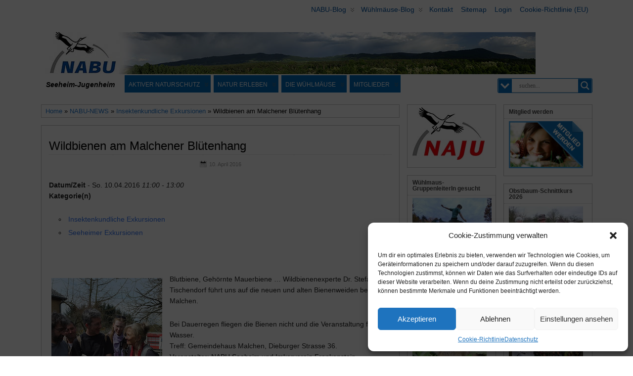

--- FILE ---
content_type: text/html; charset=UTF-8
request_url: https://nabu-seeheim.de/events/wildbienen-am-malchener-bluetenhang/
body_size: 43468
content:
<!DOCTYPE html>
<!--[if IE 6]> <html id="ie6" lang="de"> <![endif]-->
<!--[if IE 7]> <html id="ie7" lang="de"> <![endif]-->
<!--[if IE 8]> <html id="ie8" lang="de"> <![endif]-->
<!--[if !(IE 6) | !(IE 7) | !(IE 8)]><!--> <html lang="de"> <!--<![endif]-->

<head >
	<meta charset="UTF-8" />
	<link rel="pingback" href="https://nabu-seeheim.de/xmlrpc.php" />
        <meta name='viewport' content='width=device-width, initial-scale=1, maximum-scale=2' />
<meta name="viewport" content="width=device-width, initial-scale=1.0">
<meta http-equiv="X-UA-Compatible" content="IE=edge,chrome=1">
<meta name="HandheldFriendly" content="true">
<link rel='shortcut icon' href='https://nabu-seeheim.de/wp-content/uploads/2013/04/image002.jpg' />
	<!--[if lt IE 9]>
	<script src="https://nabu-seeheim.de/wp-content/themes/suffusion/scripts/html5.js" type="text/javascript"></script>
	<![endif]-->
<title>Wildbienen am Malchener Blütenhang &#8211; NABU Seeheim-Jugenheim</title>
<meta name='robots' content='max-image-preview:large' />
<link rel='dns-prefetch' href='//challenges.cloudflare.com' />
<link rel="alternate" type="application/rss+xml" title="NABU Seeheim-Jugenheim &raquo; Feed" href="https://nabu-seeheim.de/feed/" />
<link rel="alternate" type="application/rss+xml" title="NABU Seeheim-Jugenheim &raquo; Kommentar-Feed" href="https://nabu-seeheim.de/comments/feed/" />
<link rel="alternate" title="oEmbed (JSON)" type="application/json+oembed" href="https://nabu-seeheim.de/wp-json/oembed/1.0/embed?url=https%3A%2F%2Fnabu-seeheim.de%2Fevents%2Fwildbienen-am-malchener-bluetenhang%2F" />
<link rel="alternate" title="oEmbed (XML)" type="text/xml+oembed" href="https://nabu-seeheim.de/wp-json/oembed/1.0/embed?url=https%3A%2F%2Fnabu-seeheim.de%2Fevents%2Fwildbienen-am-malchener-bluetenhang%2F&#038;format=xml" />
<style id='wp-img-auto-sizes-contain-inline-css' type='text/css'>
img:is([sizes=auto i],[sizes^="auto," i]){contain-intrinsic-size:3000px 1500px}
/*# sourceURL=wp-img-auto-sizes-contain-inline-css */
</style>
<link rel='stylesheet' id='twoclick-social-media-buttons-css' href='https://nabu-seeheim.de/wp-content/plugins/2-click-socialmedia-buttons/css/socialshareprivacy-min.css?ver=1.6.4' type='text/css' media='all' />
<style id='wp-emoji-styles-inline-css' type='text/css'>

	img.wp-smiley, img.emoji {
		display: inline !important;
		border: none !important;
		box-shadow: none !important;
		height: 1em !important;
		width: 1em !important;
		margin: 0 0.07em !important;
		vertical-align: -0.1em !important;
		background: none !important;
		padding: 0 !important;
	}
/*# sourceURL=wp-emoji-styles-inline-css */
</style>
<style id='wp-block-library-inline-css' type='text/css'>
:root{--wp-block-synced-color:#7a00df;--wp-block-synced-color--rgb:122,0,223;--wp-bound-block-color:var(--wp-block-synced-color);--wp-editor-canvas-background:#ddd;--wp-admin-theme-color:#007cba;--wp-admin-theme-color--rgb:0,124,186;--wp-admin-theme-color-darker-10:#006ba1;--wp-admin-theme-color-darker-10--rgb:0,107,160.5;--wp-admin-theme-color-darker-20:#005a87;--wp-admin-theme-color-darker-20--rgb:0,90,135;--wp-admin-border-width-focus:2px}@media (min-resolution:192dpi){:root{--wp-admin-border-width-focus:1.5px}}.wp-element-button{cursor:pointer}:root .has-very-light-gray-background-color{background-color:#eee}:root .has-very-dark-gray-background-color{background-color:#313131}:root .has-very-light-gray-color{color:#eee}:root .has-very-dark-gray-color{color:#313131}:root .has-vivid-green-cyan-to-vivid-cyan-blue-gradient-background{background:linear-gradient(135deg,#00d084,#0693e3)}:root .has-purple-crush-gradient-background{background:linear-gradient(135deg,#34e2e4,#4721fb 50%,#ab1dfe)}:root .has-hazy-dawn-gradient-background{background:linear-gradient(135deg,#faaca8,#dad0ec)}:root .has-subdued-olive-gradient-background{background:linear-gradient(135deg,#fafae1,#67a671)}:root .has-atomic-cream-gradient-background{background:linear-gradient(135deg,#fdd79a,#004a59)}:root .has-nightshade-gradient-background{background:linear-gradient(135deg,#330968,#31cdcf)}:root .has-midnight-gradient-background{background:linear-gradient(135deg,#020381,#2874fc)}:root{--wp--preset--font-size--normal:16px;--wp--preset--font-size--huge:42px}.has-regular-font-size{font-size:1em}.has-larger-font-size{font-size:2.625em}.has-normal-font-size{font-size:var(--wp--preset--font-size--normal)}.has-huge-font-size{font-size:var(--wp--preset--font-size--huge)}.has-text-align-center{text-align:center}.has-text-align-left{text-align:left}.has-text-align-right{text-align:right}.has-fit-text{white-space:nowrap!important}#end-resizable-editor-section{display:none}.aligncenter{clear:both}.items-justified-left{justify-content:flex-start}.items-justified-center{justify-content:center}.items-justified-right{justify-content:flex-end}.items-justified-space-between{justify-content:space-between}.screen-reader-text{border:0;clip-path:inset(50%);height:1px;margin:-1px;overflow:hidden;padding:0;position:absolute;width:1px;word-wrap:normal!important}.screen-reader-text:focus{background-color:#ddd;clip-path:none;color:#444;display:block;font-size:1em;height:auto;left:5px;line-height:normal;padding:15px 23px 14px;text-decoration:none;top:5px;width:auto;z-index:100000}html :where(.has-border-color){border-style:solid}html :where([style*=border-top-color]){border-top-style:solid}html :where([style*=border-right-color]){border-right-style:solid}html :where([style*=border-bottom-color]){border-bottom-style:solid}html :where([style*=border-left-color]){border-left-style:solid}html :where([style*=border-width]){border-style:solid}html :where([style*=border-top-width]){border-top-style:solid}html :where([style*=border-right-width]){border-right-style:solid}html :where([style*=border-bottom-width]){border-bottom-style:solid}html :where([style*=border-left-width]){border-left-style:solid}html :where(img[class*=wp-image-]){height:auto;max-width:100%}:where(figure){margin:0 0 1em}html :where(.is-position-sticky){--wp-admin--admin-bar--position-offset:var(--wp-admin--admin-bar--height,0px)}@media screen and (max-width:600px){html :where(.is-position-sticky){--wp-admin--admin-bar--position-offset:0px}}

/*# sourceURL=wp-block-library-inline-css */
</style><style id='global-styles-inline-css' type='text/css'>
:root{--wp--preset--aspect-ratio--square: 1;--wp--preset--aspect-ratio--4-3: 4/3;--wp--preset--aspect-ratio--3-4: 3/4;--wp--preset--aspect-ratio--3-2: 3/2;--wp--preset--aspect-ratio--2-3: 2/3;--wp--preset--aspect-ratio--16-9: 16/9;--wp--preset--aspect-ratio--9-16: 9/16;--wp--preset--color--black: #000000;--wp--preset--color--cyan-bluish-gray: #abb8c3;--wp--preset--color--white: #ffffff;--wp--preset--color--pale-pink: #f78da7;--wp--preset--color--vivid-red: #cf2e2e;--wp--preset--color--luminous-vivid-orange: #ff6900;--wp--preset--color--luminous-vivid-amber: #fcb900;--wp--preset--color--light-green-cyan: #7bdcb5;--wp--preset--color--vivid-green-cyan: #00d084;--wp--preset--color--pale-cyan-blue: #8ed1fc;--wp--preset--color--vivid-cyan-blue: #0693e3;--wp--preset--color--vivid-purple: #9b51e0;--wp--preset--gradient--vivid-cyan-blue-to-vivid-purple: linear-gradient(135deg,rgb(6,147,227) 0%,rgb(155,81,224) 100%);--wp--preset--gradient--light-green-cyan-to-vivid-green-cyan: linear-gradient(135deg,rgb(122,220,180) 0%,rgb(0,208,130) 100%);--wp--preset--gradient--luminous-vivid-amber-to-luminous-vivid-orange: linear-gradient(135deg,rgb(252,185,0) 0%,rgb(255,105,0) 100%);--wp--preset--gradient--luminous-vivid-orange-to-vivid-red: linear-gradient(135deg,rgb(255,105,0) 0%,rgb(207,46,46) 100%);--wp--preset--gradient--very-light-gray-to-cyan-bluish-gray: linear-gradient(135deg,rgb(238,238,238) 0%,rgb(169,184,195) 100%);--wp--preset--gradient--cool-to-warm-spectrum: linear-gradient(135deg,rgb(74,234,220) 0%,rgb(151,120,209) 20%,rgb(207,42,186) 40%,rgb(238,44,130) 60%,rgb(251,105,98) 80%,rgb(254,248,76) 100%);--wp--preset--gradient--blush-light-purple: linear-gradient(135deg,rgb(255,206,236) 0%,rgb(152,150,240) 100%);--wp--preset--gradient--blush-bordeaux: linear-gradient(135deg,rgb(254,205,165) 0%,rgb(254,45,45) 50%,rgb(107,0,62) 100%);--wp--preset--gradient--luminous-dusk: linear-gradient(135deg,rgb(255,203,112) 0%,rgb(199,81,192) 50%,rgb(65,88,208) 100%);--wp--preset--gradient--pale-ocean: linear-gradient(135deg,rgb(255,245,203) 0%,rgb(182,227,212) 50%,rgb(51,167,181) 100%);--wp--preset--gradient--electric-grass: linear-gradient(135deg,rgb(202,248,128) 0%,rgb(113,206,126) 100%);--wp--preset--gradient--midnight: linear-gradient(135deg,rgb(2,3,129) 0%,rgb(40,116,252) 100%);--wp--preset--font-size--small: 13px;--wp--preset--font-size--medium: 20px;--wp--preset--font-size--large: 36px;--wp--preset--font-size--x-large: 42px;--wp--preset--spacing--20: 0.44rem;--wp--preset--spacing--30: 0.67rem;--wp--preset--spacing--40: 1rem;--wp--preset--spacing--50: 1.5rem;--wp--preset--spacing--60: 2.25rem;--wp--preset--spacing--70: 3.38rem;--wp--preset--spacing--80: 5.06rem;--wp--preset--shadow--natural: 6px 6px 9px rgba(0, 0, 0, 0.2);--wp--preset--shadow--deep: 12px 12px 50px rgba(0, 0, 0, 0.4);--wp--preset--shadow--sharp: 6px 6px 0px rgba(0, 0, 0, 0.2);--wp--preset--shadow--outlined: 6px 6px 0px -3px rgb(255, 255, 255), 6px 6px rgb(0, 0, 0);--wp--preset--shadow--crisp: 6px 6px 0px rgb(0, 0, 0);}:where(.is-layout-flex){gap: 0.5em;}:where(.is-layout-grid){gap: 0.5em;}body .is-layout-flex{display: flex;}.is-layout-flex{flex-wrap: wrap;align-items: center;}.is-layout-flex > :is(*, div){margin: 0;}body .is-layout-grid{display: grid;}.is-layout-grid > :is(*, div){margin: 0;}:where(.wp-block-columns.is-layout-flex){gap: 2em;}:where(.wp-block-columns.is-layout-grid){gap: 2em;}:where(.wp-block-post-template.is-layout-flex){gap: 1.25em;}:where(.wp-block-post-template.is-layout-grid){gap: 1.25em;}.has-black-color{color: var(--wp--preset--color--black) !important;}.has-cyan-bluish-gray-color{color: var(--wp--preset--color--cyan-bluish-gray) !important;}.has-white-color{color: var(--wp--preset--color--white) !important;}.has-pale-pink-color{color: var(--wp--preset--color--pale-pink) !important;}.has-vivid-red-color{color: var(--wp--preset--color--vivid-red) !important;}.has-luminous-vivid-orange-color{color: var(--wp--preset--color--luminous-vivid-orange) !important;}.has-luminous-vivid-amber-color{color: var(--wp--preset--color--luminous-vivid-amber) !important;}.has-light-green-cyan-color{color: var(--wp--preset--color--light-green-cyan) !important;}.has-vivid-green-cyan-color{color: var(--wp--preset--color--vivid-green-cyan) !important;}.has-pale-cyan-blue-color{color: var(--wp--preset--color--pale-cyan-blue) !important;}.has-vivid-cyan-blue-color{color: var(--wp--preset--color--vivid-cyan-blue) !important;}.has-vivid-purple-color{color: var(--wp--preset--color--vivid-purple) !important;}.has-black-background-color{background-color: var(--wp--preset--color--black) !important;}.has-cyan-bluish-gray-background-color{background-color: var(--wp--preset--color--cyan-bluish-gray) !important;}.has-white-background-color{background-color: var(--wp--preset--color--white) !important;}.has-pale-pink-background-color{background-color: var(--wp--preset--color--pale-pink) !important;}.has-vivid-red-background-color{background-color: var(--wp--preset--color--vivid-red) !important;}.has-luminous-vivid-orange-background-color{background-color: var(--wp--preset--color--luminous-vivid-orange) !important;}.has-luminous-vivid-amber-background-color{background-color: var(--wp--preset--color--luminous-vivid-amber) !important;}.has-light-green-cyan-background-color{background-color: var(--wp--preset--color--light-green-cyan) !important;}.has-vivid-green-cyan-background-color{background-color: var(--wp--preset--color--vivid-green-cyan) !important;}.has-pale-cyan-blue-background-color{background-color: var(--wp--preset--color--pale-cyan-blue) !important;}.has-vivid-cyan-blue-background-color{background-color: var(--wp--preset--color--vivid-cyan-blue) !important;}.has-vivid-purple-background-color{background-color: var(--wp--preset--color--vivid-purple) !important;}.has-black-border-color{border-color: var(--wp--preset--color--black) !important;}.has-cyan-bluish-gray-border-color{border-color: var(--wp--preset--color--cyan-bluish-gray) !important;}.has-white-border-color{border-color: var(--wp--preset--color--white) !important;}.has-pale-pink-border-color{border-color: var(--wp--preset--color--pale-pink) !important;}.has-vivid-red-border-color{border-color: var(--wp--preset--color--vivid-red) !important;}.has-luminous-vivid-orange-border-color{border-color: var(--wp--preset--color--luminous-vivid-orange) !important;}.has-luminous-vivid-amber-border-color{border-color: var(--wp--preset--color--luminous-vivid-amber) !important;}.has-light-green-cyan-border-color{border-color: var(--wp--preset--color--light-green-cyan) !important;}.has-vivid-green-cyan-border-color{border-color: var(--wp--preset--color--vivid-green-cyan) !important;}.has-pale-cyan-blue-border-color{border-color: var(--wp--preset--color--pale-cyan-blue) !important;}.has-vivid-cyan-blue-border-color{border-color: var(--wp--preset--color--vivid-cyan-blue) !important;}.has-vivid-purple-border-color{border-color: var(--wp--preset--color--vivid-purple) !important;}.has-vivid-cyan-blue-to-vivid-purple-gradient-background{background: var(--wp--preset--gradient--vivid-cyan-blue-to-vivid-purple) !important;}.has-light-green-cyan-to-vivid-green-cyan-gradient-background{background: var(--wp--preset--gradient--light-green-cyan-to-vivid-green-cyan) !important;}.has-luminous-vivid-amber-to-luminous-vivid-orange-gradient-background{background: var(--wp--preset--gradient--luminous-vivid-amber-to-luminous-vivid-orange) !important;}.has-luminous-vivid-orange-to-vivid-red-gradient-background{background: var(--wp--preset--gradient--luminous-vivid-orange-to-vivid-red) !important;}.has-very-light-gray-to-cyan-bluish-gray-gradient-background{background: var(--wp--preset--gradient--very-light-gray-to-cyan-bluish-gray) !important;}.has-cool-to-warm-spectrum-gradient-background{background: var(--wp--preset--gradient--cool-to-warm-spectrum) !important;}.has-blush-light-purple-gradient-background{background: var(--wp--preset--gradient--blush-light-purple) !important;}.has-blush-bordeaux-gradient-background{background: var(--wp--preset--gradient--blush-bordeaux) !important;}.has-luminous-dusk-gradient-background{background: var(--wp--preset--gradient--luminous-dusk) !important;}.has-pale-ocean-gradient-background{background: var(--wp--preset--gradient--pale-ocean) !important;}.has-electric-grass-gradient-background{background: var(--wp--preset--gradient--electric-grass) !important;}.has-midnight-gradient-background{background: var(--wp--preset--gradient--midnight) !important;}.has-small-font-size{font-size: var(--wp--preset--font-size--small) !important;}.has-medium-font-size{font-size: var(--wp--preset--font-size--medium) !important;}.has-large-font-size{font-size: var(--wp--preset--font-size--large) !important;}.has-x-large-font-size{font-size: var(--wp--preset--font-size--x-large) !important;}
/*# sourceURL=global-styles-inline-css */
</style>

<style id='classic-theme-styles-inline-css' type='text/css'>
/*! This file is auto-generated */
.wp-block-button__link{color:#fff;background-color:#32373c;border-radius:9999px;box-shadow:none;text-decoration:none;padding:calc(.667em + 2px) calc(1.333em + 2px);font-size:1.125em}.wp-block-file__button{background:#32373c;color:#fff;text-decoration:none}
/*# sourceURL=/wp-includes/css/classic-themes.min.css */
</style>
<link rel='stylesheet' id='pb-accordion-blocks-style-css' href='https://nabu-seeheim.de/wp-content/plugins/accordion-blocks/build/index.css?ver=1.5.0' type='text/css' media='all' />
<link rel='stylesheet' id='cptch_stylesheet-css' href='https://nabu-seeheim.de/wp-content/plugins/captcha/css/front_end_style.css?ver=4.4.5' type='text/css' media='all' />
<link rel='stylesheet' id='dashicons-css' href='https://nabu-seeheim.de/wp-includes/css/dashicons.min.css?ver=66957ed1497cf468c5a67a02d666dab3' type='text/css' media='all' />
<link rel='stylesheet' id='cptch_desktop_style-css' href='https://nabu-seeheim.de/wp-content/plugins/captcha/css/desktop_style.css?ver=4.4.5' type='text/css' media='all' />
<link rel='stylesheet' id='contact-form-7-css' href='https://nabu-seeheim.de/wp-content/plugins/contact-form-7/includes/css/styles.css?ver=6.1.4' type='text/css' media='all' />
<link rel='stylesheet' id='events-manager-css' href='https://nabu-seeheim.de/wp-content/plugins/events-manager/includes/css/events-manager.min.css?ver=7.2.3.1' type='text/css' media='all' />
<style id='events-manager-inline-css' type='text/css'>
body .em { --font-family : inherit; --font-weight : inherit; --font-size : 1em; --line-height : inherit; }
/*# sourceURL=events-manager-inline-css */
</style>
<link rel='stylesheet' id='magic-liquidizer-table-style-css' href='https://nabu-seeheim.de/wp-content/plugins/magic-liquidizer-responsive-table/idcss/ml-responsive-table.css?ver=2.0.3' type='text/css' media='all' />
<style id='responsive-menu-inline-css' type='text/css'>
#rmp_menu_trigger-81843{width: 50px;height: 50px;position: fixed;top: 25px;border-radius: 5px;display: none;text-decoration: none;right: 5%;background: #000000;transition: transform 0.2s, background-color 1s}#rmp_menu_trigger-81843:hover, #rmp_menu_trigger-81843:focus{background: #000;text-decoration: unset}#rmp_menu_trigger-81843.is-active{background: #000000}#rmp_menu_trigger-81843 .rmp-trigger-box{width: 22px;color: #fff}#rmp_menu_trigger-81843 .rmp-trigger-icon-active, #rmp_menu_trigger-81843 .rmp-trigger-text-open{display: none}#rmp_menu_trigger-81843.is-active .rmp-trigger-icon-active, #rmp_menu_trigger-81843.is-active .rmp-trigger-text-open{display: inline}#rmp_menu_trigger-81843.is-active .rmp-trigger-icon-inactive, #rmp_menu_trigger-81843.is-active .rmp-trigger-text{display: none}#rmp_menu_trigger-81843 .rmp-trigger-label{color: #fff;pointer-events: none;line-height: 13px;font-family: inherit;font-size: 13px;display: inline;text-transform: inherit}#rmp_menu_trigger-81843 .rmp-trigger-label.rmp-trigger-label-top{display: block;margin-bottom: 12px}#rmp_menu_trigger-81843 .rmp-trigger-label.rmp-trigger-label-bottom{display: block;margin-top: 12px}#rmp_menu_trigger-81843 .responsive-menu-pro-inner{display: block}#rmp_menu_trigger-81843 .rmp-trigger-icon-inactive .rmp-font-icon{color: #FFFFFF}#rmp_menu_trigger-81843 .responsive-menu-pro-inner, #rmp_menu_trigger-81843 .responsive-menu-pro-inner::before, #rmp_menu_trigger-81843 .responsive-menu-pro-inner::after{width: 22px;height: 3px;background-color: #FFFFFF;border-radius: 4px;position: absolute}#rmp_menu_trigger-81843 .rmp-trigger-icon-active .rmp-font-icon{color: #FFFFFF}#rmp_menu_trigger-81843.is-active .responsive-menu-pro-inner, #rmp_menu_trigger-81843.is-active .responsive-menu-pro-inner::before, #rmp_menu_trigger-81843.is-active .responsive-menu-pro-inner::after{background-color: #FFFFFF}#rmp_menu_trigger-81843:hover .rmp-trigger-icon-inactive .rmp-font-icon{color: #FFFFFF}#rmp_menu_trigger-81843:not(.is-active):hover .responsive-menu-pro-inner, #rmp_menu_trigger-81843:not(.is-active):hover .responsive-menu-pro-inner::before, #rmp_menu_trigger-81843:not(.is-active):hover .responsive-menu-pro-inner::after{background-color: #FFFFFF}#rmp_menu_trigger-81843 .responsive-menu-pro-inner::before{top: 4px}#rmp_menu_trigger-81843 .responsive-menu-pro-inner::after{bottom: 4px}#rmp_menu_trigger-81843.is-active .responsive-menu-pro-inner::after{bottom: 0}@media screen and (max-width: 650px){#nav{display: none !important}#rmp_menu_trigger-81843{display: block}#rmp-container-81843{position: fixed;top: 0;margin: 0;transition: transform 0.2s;overflow: auto;display: block;width: 75%;background-color: #0567b0;background-image: url("");height: 100%;left: 0;padding-top: 0px;padding-left: 0px;padding-bottom: 0px;padding-right: 0px}#rmp-menu-wrap-81843{padding-top: 0px;padding-left: 0px;padding-bottom: 0px;padding-right: 0px;background-color: #0567b0}#rmp-menu-wrap-81843 .rmp-menu, #rmp-menu-wrap-81843 .rmp-submenu{width: 100%;box-sizing: border-box;margin: 0;padding: 0}#rmp-menu-wrap-81843 .rmp-submenu-depth-1 .rmp-menu-item-link{padding-left: 10%}#rmp-menu-wrap-81843 .rmp-submenu-depth-2 .rmp-menu-item-link{padding-left: 15%}#rmp-menu-wrap-81843 .rmp-submenu-depth-3 .rmp-menu-item-link{padding-left: 20%}#rmp-menu-wrap-81843 .rmp-submenu-depth-4 .rmp-menu-item-link{padding-left: 25%}#rmp-menu-wrap-81843 .rmp-submenu.rmp-submenu-open{display: block}#rmp-menu-wrap-81843 .rmp-menu-item{width: 100%;list-style: none;margin: 0}#rmp-menu-wrap-81843 .rmp-menu-item-link{height: 44px;line-height: 44px;font-size: 12px;border-bottom: 2px solid #0063af;font-family: inherit;color: #FFFFFF;text-align: left;background-color: #0567b0;font-weight: normal;letter-spacing: 0px;display: block;box-sizing: border-box;width: 100%;text-decoration: none;position: relative;overflow: hidden;transition: background-color 1s, border-color 1s, 1s;word-wrap: break-word;height: auto;padding: 0 5%;padding-right: 54px}#rmp-menu-wrap-81843 .rmp-menu-item-link:after, #rmp-menu-wrap-81843 .rmp-menu-item-link:before{display: none}#rmp-menu-wrap-81843 .rmp-menu-item-link:hover, #rmp-menu-wrap-81843 .rmp-menu-item-link:focus{color: #FFFFFF;border-color: #0063af;background-color: #014972}#rmp-menu-wrap-81843 .rmp-menu-item-link:focus{outline: none;border-color: unset;box-shadow: unset}#rmp-menu-wrap-81843 .rmp-menu-item-link .rmp-font-icon{height: 44px;line-height: 44px;margin-right: 10px;font-size: 12px}#rmp-menu-wrap-81843 .rmp-menu-current-item .rmp-menu-item-link{color: #FFFFFF;border-color: #212121;background-color: #00a6e8}#rmp-menu-wrap-81843 .rmp-menu-current-item .rmp-menu-item-link:hover, #rmp-menu-wrap-81843 .rmp-menu-current-item .rmp-menu-item-link:focus{color: #FFFFFF;border-color: #3f3f3f;background-color: #43494C}#rmp-menu-wrap-81843 .rmp-menu-subarrow{position: absolute;top: 0;bottom: 0;text-align: center;overflow: hidden;background-size: cover;overflow: hidden;right: 0;border-left-style: solid;border-left-color: #0063af;border-left-width: 1px;height: 44px;width: 44px;color: #FFFFFF;background-color: #0567b0}#rmp-menu-wrap-81843 .rmp-menu-subarrow svg{fill: #FFFFFF}#rmp-menu-wrap-81843 .rmp-menu-subarrow:hover{color: #FFFFFF;border-color: #0063af;background-color: #014972}#rmp-menu-wrap-81843 .rmp-menu-subarrow:hover svg{fill: #FFFFFF}#rmp-menu-wrap-81843 .rmp-menu-subarrow .rmp-font-icon{margin-right: unset}#rmp-menu-wrap-81843 .rmp-menu-subarrow *{vertical-align: middle;line-height: 44px}#rmp-menu-wrap-81843 .rmp-menu-subarrow-active{display: block;background-size: cover;color: #fff;border-color: #212121;background-color: #212121}#rmp-menu-wrap-81843 .rmp-menu-subarrow-active svg{fill: #fff}#rmp-menu-wrap-81843 .rmp-menu-subarrow-active:hover{color: #fff;border-color: #fff;background-color: #3f3f3f}#rmp-menu-wrap-81843 .rmp-menu-subarrow-active:hover svg{fill: #fff}#rmp-menu-wrap-81843 .rmp-submenu{display: none}#rmp-menu-wrap-81843 .rmp-submenu .rmp-menu-item-link{height: 44px;line-height: 44px;letter-spacing: 0px;font-size: 13px;border-bottom: 1px solid #0063af;font-family: inherit;font-weight: normal;color: #FFFFFF;text-align: left;background-color: #0567b0}#rmp-menu-wrap-81843 .rmp-submenu .rmp-menu-item-link:hover, #rmp-menu-wrap-81843 .rmp-submenu .rmp-menu-item-link:focus{color: #FFFFFF;border-color: #0063af;background-color: #014972}#rmp-menu-wrap-81843 .rmp-submenu .rmp-menu-current-item .rmp-menu-item-link{color: #FFFFFF;border-color: #212121;background-color: #00a6e8}#rmp-menu-wrap-81843 .rmp-submenu .rmp-menu-current-item .rmp-menu-item-link:hover, #rmp-menu-wrap-81843 .rmp-submenu .rmp-menu-current-item .rmp-menu-item-link:focus{color: #FFFFFF;border-color: #3f3f3f;background-color: #43494C}#rmp-menu-wrap-81843 .rmp-submenu .rmp-menu-subarrow{right: 0;border-right: unset;border-left-style: solid;border-left-color: #1d4354;border-left-width: 0px;height: 39px;line-height: 39px;width: 40px;color: #fff;background-color: inherit}#rmp-menu-wrap-81843 .rmp-submenu .rmp-menu-subarrow:hover{color: #fff;border-color: #3f3f3f;background-color: inherit}#rmp-menu-wrap-81843 .rmp-submenu .rmp-menu-subarrow-active{color: #fff;border-color: #1d4354;background-color: inherit}#rmp-menu-wrap-81843 .rmp-submenu .rmp-menu-subarrow-active:hover{color: #fff;border-color: #3f3f3f;background-color: inherit}#rmp-menu-wrap-81843 .rmp-menu-item-description{margin: 0;padding: 5px 5%;opacity: 0.8;color: #FFFFFF}#rmp-search-box-81843{display: block;padding-top: 0px;padding-left: 5%;padding-bottom: 0px;padding-right: 5%}#rmp-search-box-81843 .rmp-search-form{margin: 0}#rmp-search-box-81843 .rmp-search-box{background: #fff;border: 1px solid #dadada;color: #333;width: 100%;padding: 0 5%;border-radius: 30px;height: 46px;-webkit-appearance: none}#rmp-search-box-81843 .rmp-search-box::placeholder{color: #C7C7CD}#rmp-search-box-81843 .rmp-search-box:focus{background-color: #fff;outline: 2px solid #dadada;color: #333}#rmp-menu-title-81843{background-color: #43494C;color: #FFFFFF;text-align: left;font-size: 14px;padding-top: 10%;padding-left: 5%;padding-bottom: 0%;padding-right: 5%;font-weight: 400;transition: background-color 1s, border-color 1s, color 1s}#rmp-menu-title-81843:hover{background-color: #43494C;color: #FFFFFF}#rmp-menu-title-81843 > .rmp-menu-title-link{color: #FFFFFF;width: 100%;background-color: unset;text-decoration: none}#rmp-menu-title-81843 > .rmp-menu-title-link:hover{color: #FFFFFF}#rmp-menu-title-81843 .rmp-font-icon{font-size: 14px}#rmp-menu-additional-content-81843{padding-top: 0px;padding-left: 5%;padding-bottom: 0px;padding-right: 5%;color: #fff;text-align: center;font-size: 16px}}.rmp-container{display: none;visibility: visible;padding: 0px 0px 0px 0px;z-index: 99998;transition: all 0.3s}.rmp-container.rmp-fade-top, .rmp-container.rmp-fade-left, .rmp-container.rmp-fade-right, .rmp-container.rmp-fade-bottom{display: none}.rmp-container.rmp-slide-left, .rmp-container.rmp-push-left{transform: translateX(-100%);-ms-transform: translateX(-100%);-webkit-transform: translateX(-100%);-moz-transform: translateX(-100%)}.rmp-container.rmp-slide-left.rmp-menu-open, .rmp-container.rmp-push-left.rmp-menu-open{transform: translateX(0);-ms-transform: translateX(0);-webkit-transform: translateX(0);-moz-transform: translateX(0)}.rmp-container.rmp-slide-right, .rmp-container.rmp-push-right{transform: translateX(100%);-ms-transform: translateX(100%);-webkit-transform: translateX(100%);-moz-transform: translateX(100%)}.rmp-container.rmp-slide-right.rmp-menu-open, .rmp-container.rmp-push-right.rmp-menu-open{transform: translateX(0);-ms-transform: translateX(0);-webkit-transform: translateX(0);-moz-transform: translateX(0)}.rmp-container.rmp-slide-top, .rmp-container.rmp-push-top{transform: translateY(-100%);-ms-transform: translateY(-100%);-webkit-transform: translateY(-100%);-moz-transform: translateY(-100%)}.rmp-container.rmp-slide-top.rmp-menu-open, .rmp-container.rmp-push-top.rmp-menu-open{transform: translateY(0);-ms-transform: translateY(0);-webkit-transform: translateY(0);-moz-transform: translateY(0)}.rmp-container.rmp-slide-bottom, .rmp-container.rmp-push-bottom{transform: translateY(100%);-ms-transform: translateY(100%);-webkit-transform: translateY(100%);-moz-transform: translateY(100%)}.rmp-container.rmp-slide-bottom.rmp-menu-open, .rmp-container.rmp-push-bottom.rmp-menu-open{transform: translateX(0);-ms-transform: translateX(0);-webkit-transform: translateX(0);-moz-transform: translateX(0)}.rmp-container::-webkit-scrollbar{width: 0px}.rmp-container ::-webkit-scrollbar-track{box-shadow: inset 0 0 5px transparent}.rmp-container ::-webkit-scrollbar-thumb{background: transparent}.rmp-container ::-webkit-scrollbar-thumb:hover{background: transparent}.rmp-container .rmp-menu-wrap .rmp-menu{transition: none;border-radius: 0;box-shadow: none;background: none;border: 0;bottom: auto;box-sizing: border-box;clip: auto;color: #666;display: block;float: none;font-family: inherit;font-size: 14px;height: auto;left: auto;line-height: 1.7;list-style-type: none;margin: 0;min-height: auto;max-height: none;opacity: 1;outline: none;overflow: visible;padding: 0;position: relative;pointer-events: auto;right: auto;text-align: left;text-decoration: none;text-indent: 0;text-transform: none;transform: none;top: auto;visibility: inherit;width: auto;word-wrap: break-word;white-space: normal}.rmp-container .rmp-menu-additional-content{display: block;word-break: break-word}.rmp-container .rmp-menu-title{display: flex;flex-direction: column}.rmp-container .rmp-menu-title .rmp-menu-title-image{max-width: 100%;margin-bottom: 15px;display: block;margin: auto;margin-bottom: 15px}button.rmp_menu_trigger{z-index: 999999;overflow: hidden;outline: none;border: 0;display: none;margin: 0;transition: transform 0.5s, background-color 0.5s;padding: 0}button.rmp_menu_trigger .responsive-menu-pro-inner::before, button.rmp_menu_trigger .responsive-menu-pro-inner::after{content: "";display: block}button.rmp_menu_trigger .responsive-menu-pro-inner::before{top: 10px}button.rmp_menu_trigger .responsive-menu-pro-inner::after{bottom: 10px}button.rmp_menu_trigger .rmp-trigger-box{width: 40px;display: inline-block;position: relative;pointer-events: none;vertical-align: super}.admin-bar .rmp-container, .admin-bar .rmp_menu_trigger{margin-top: 32px !important}@media screen and (max-width: 782px){.admin-bar .rmp-container, .admin-bar .rmp_menu_trigger{margin-top: 46px !important}}.rmp-menu-trigger-boring .responsive-menu-pro-inner{transition-property: none}.rmp-menu-trigger-boring .responsive-menu-pro-inner::after, .rmp-menu-trigger-boring .responsive-menu-pro-inner::before{transition-property: none}.rmp-menu-trigger-boring.is-active .responsive-menu-pro-inner{transform: rotate(45deg)}.rmp-menu-trigger-boring.is-active .responsive-menu-pro-inner:before{top: 0;opacity: 0}.rmp-menu-trigger-boring.is-active .responsive-menu-pro-inner:after{bottom: 0;transform: rotate(-90deg)}
/*# sourceURL=responsive-menu-inline-css */
</style>
<link rel='stylesheet' id='fancybox-0-css' href='https://nabu-seeheim.de/wp-content/plugins/nextgen-gallery/static/Lightbox/fancybox/jquery.fancybox-1.3.4.css?ver=4.0.3' type='text/css' media='all' />
<link rel='stylesheet' id='cmplz-general-css' href='https://nabu-seeheim.de/wp-content/plugins/complianz-gdpr/assets/css/cookieblocker.min.css?ver=1766234855' type='text/css' media='all' />
<link rel='stylesheet' id='parent-style-css' href='https://nabu-seeheim.de/wp-content/themes/suffusion/style.css?ver=66957ed1497cf468c5a67a02d666dab3' type='text/css' media='all' />
<link rel='stylesheet' id='suffusion-theme-css' href='https://nabu-seeheim.de/wp-content/themes/suffusion/style.css?ver=4.5.7' type='text/css' media='all' />
<link rel='stylesheet' id='suffusion-theme-skin-1-css' href='https://nabu-seeheim.de/wp-content/themes/suffusion/skins/light-theme-royal-blue/skin.css?ver=4.5.7' type='text/css' media='all' />
<link rel='stylesheet' id='suffusion-child-css' href='https://nabu-seeheim.de/wp-content/themes/suffusion-child/style.css?ver=4.5.7' type='text/css' media='all' />
<!--[if lt IE 8]><link rel='stylesheet' id='suffusion-ie-css' href='https://nabu-seeheim.de/wp-content/themes/suffusion/ie-fix.css?ver=4.5.7' type='text/css' media='all' />
<![endif]-->
<link rel='stylesheet' id='suffusion-generated-css' href='https://nabu-seeheim.de/wp-content/uploads/suffusion/custom-styles.css?ver=4.5.7' type='text/css' media='all' />
<link rel='stylesheet' id='wpdreams-asl-basic-css' href='https://nabu-seeheim.de/wp-content/plugins/ajax-search-lite/css/style.basic.css?ver=4.13.4' type='text/css' media='all' />
<style id='wpdreams-asl-basic-inline-css' type='text/css'>

					div[id*='ajaxsearchlitesettings'].searchsettings .asl_option_inner label {
						font-size: 0px !important;
						color: rgba(0, 0, 0, 0);
					}
					div[id*='ajaxsearchlitesettings'].searchsettings .asl_option_inner label:after {
						font-size: 11px !important;
						position: absolute;
						top: 0;
						left: 0;
						z-index: 1;
					}
					.asl_w_container {
						width: 100%;
						margin: 0px 0px 0px 0px;
						min-width: 200px;
					}
					div[id*='ajaxsearchlite'].asl_m {
						width: 100%;
					}
					div[id*='ajaxsearchliteres'].wpdreams_asl_results div.resdrg span.highlighted {
						font-weight: bold;
						color: rgb(217, 49, 43);
						background-color: rgb(224, 244, 2);
					}
					div[id*='ajaxsearchliteres'].wpdreams_asl_results .results img.asl_image {
						width: 70px;
						height: 70px;
						object-fit: cover;
					}
					div[id*='ajaxsearchlite'].asl_r .results {
						max-height: auto;
					}
					div[id*='ajaxsearchlite'].asl_r {
						position: absolute;
					}
				
						div.asl_r.asl_w.vertical .results .item::after {
							display: block;
							position: absolute;
							bottom: 0;
							content: '';
							height: 1px;
							width: 100%;
							background: #D8D8D8;
						}
						div.asl_r.asl_w.vertical .results .item.asl_last_item::after {
							display: none;
						}
					
/*# sourceURL=wpdreams-asl-basic-inline-css */
</style>
<link rel='stylesheet' id='wpdreams-asl-instance-css' href='https://nabu-seeheim.de/wp-content/plugins/ajax-search-lite/css/style-classic-blue.css?ver=4.13.4' type='text/css' media='all' />
<script type="text/javascript" src="https://nabu-seeheim.de/wp-includes/js/jquery/jquery.min.js?ver=3.7.1" id="jquery-core-js"></script>
<script type="text/javascript" src="https://nabu-seeheim.de/wp-includes/js/jquery/jquery-migrate.min.js?ver=3.4.1" id="jquery-migrate-js"></script>
<script type="text/javascript" src="https://nabu-seeheim.de/wp-includes/js/jquery/ui/core.min.js?ver=1.13.3" id="jquery-ui-core-js"></script>
<script type="text/javascript" src="https://nabu-seeheim.de/wp-includes/js/jquery/ui/mouse.min.js?ver=1.13.3" id="jquery-ui-mouse-js"></script>
<script type="text/javascript" src="https://nabu-seeheim.de/wp-includes/js/jquery/ui/sortable.min.js?ver=1.13.3" id="jquery-ui-sortable-js"></script>
<script type="text/javascript" src="https://nabu-seeheim.de/wp-includes/js/jquery/ui/datepicker.min.js?ver=1.13.3" id="jquery-ui-datepicker-js"></script>
<script type="text/javascript" id="jquery-ui-datepicker-js-after">
/* <![CDATA[ */
jQuery(function(jQuery){jQuery.datepicker.setDefaults({"closeText":"Schlie\u00dfen","currentText":"Heute","monthNames":["Januar","Februar","M\u00e4rz","April","Mai","Juni","Juli","August","September","Oktober","November","Dezember"],"monthNamesShort":["Jan.","Feb.","M\u00e4rz","Apr.","Mai","Juni","Juli","Aug.","Sep.","Okt.","Nov.","Dez."],"nextText":"Weiter","prevText":"Zur\u00fcck","dayNames":["Sonntag","Montag","Dienstag","Mittwoch","Donnerstag","Freitag","Samstag"],"dayNamesShort":["So.","Mo.","Di.","Mi.","Do.","Fr.","Sa."],"dayNamesMin":["S","M","D","M","D","F","S"],"dateFormat":"d. MM yy","firstDay":1,"isRTL":false});});
//# sourceURL=jquery-ui-datepicker-js-after
/* ]]> */
</script>
<script type="text/javascript" src="https://nabu-seeheim.de/wp-includes/js/jquery/ui/resizable.min.js?ver=1.13.3" id="jquery-ui-resizable-js"></script>
<script type="text/javascript" src="https://nabu-seeheim.de/wp-includes/js/jquery/ui/draggable.min.js?ver=1.13.3" id="jquery-ui-draggable-js"></script>
<script type="text/javascript" src="https://nabu-seeheim.de/wp-includes/js/jquery/ui/controlgroup.min.js?ver=1.13.3" id="jquery-ui-controlgroup-js"></script>
<script type="text/javascript" src="https://nabu-seeheim.de/wp-includes/js/jquery/ui/checkboxradio.min.js?ver=1.13.3" id="jquery-ui-checkboxradio-js"></script>
<script type="text/javascript" src="https://nabu-seeheim.de/wp-includes/js/jquery/ui/button.min.js?ver=1.13.3" id="jquery-ui-button-js"></script>
<script type="text/javascript" src="https://nabu-seeheim.de/wp-includes/js/jquery/ui/dialog.min.js?ver=1.13.3" id="jquery-ui-dialog-js"></script>
<script type="text/javascript" id="events-manager-js-extra">
/* <![CDATA[ */
var EM = {"ajaxurl":"https://nabu-seeheim.de/wp-admin/admin-ajax.php","locationajaxurl":"https://nabu-seeheim.de/wp-admin/admin-ajax.php?action=locations_search","firstDay":"1","locale":"de","dateFormat":"yy-mm-dd","ui_css":"https://nabu-seeheim.de/wp-content/plugins/events-manager/includes/css/jquery-ui/build.min.css","show24hours":"1","is_ssl":"1","autocomplete_limit":"10","calendar":{"breakpoints":{"small":560,"medium":908,"large":false},"month_format":"M Y"},"phone":"","datepicker":{"format":"d.m.Y","locale":"de"},"search":{"breakpoints":{"small":650,"medium":850,"full":false}},"url":"https://nabu-seeheim.de/wp-content/plugins/events-manager","assets":{"input.em-uploader":{"js":{"em-uploader":{"url":"https://nabu-seeheim.de/wp-content/plugins/events-manager/includes/js/em-uploader.js?v=7.2.3.1","event":"em_uploader_ready","requires":"filepond"},"filepond-validate-size":"filepond/plugins/filepond-plugin-file-validate-size.js?v=7.2.3.1","filepond-validate-type":"filepond/plugins/filepond-plugin-file-validate-type.js?v=7.2.3.1","filepond-image-validate-size":"filepond/plugins/filepond-plugin-image-validate-size.js?v=7.2.3.1","filepond-exif-orientation":"filepond/plugins/filepond-plugin-image-exif-orientation.js?v=7.2.3.1","filepond-get-file":"filepond/plugins/filepond-plugin-get-file.js?v=7.2.3.1","filepond-plugin-image-overlay":"filepond/plugins/filepond-plugin-image-overlay.js?v=7.2.3.1","filepond-plugin-image-thumbnail":"filepond/plugins/filepond-plugin-image-thumbnail.js?v=7.2.3.1","filepond-plugin-pdf-preview-overlay":"filepond/plugins/filepond-plugin-pdf-preview-overlay.js?v=7.2.3.1","filepond-plugin-file-icon":"filepond/plugins/filepond-plugin-file-icon.js?v=7.2.3.1","filepond":{"url":"filepond/filepond.js?v=7.2.3.1","locale":"de-de"}},"css":{"em-filepond":"filepond/em-filepond.min.css?v=7.2.3.1","filepond-preview":"filepond/plugins/filepond-plugin-image-preview.min.css?v=7.2.3.1","filepond-plugin-image-overlay":"filepond/plugins/filepond-plugin-image-overlay.min.css?v=7.2.3.1","filepond-get-file":"filepond/plugins/filepond-plugin-get-file.min.css?v=7.2.3.1"}},".em-event-editor":{"js":{"event-editor":{"url":"https://nabu-seeheim.de/wp-content/plugins/events-manager/includes/js/events-manager-event-editor.js?v=7.2.3.1","event":"em_event_editor_ready"}},"css":{"event-editor":"https://nabu-seeheim.de/wp-content/plugins/events-manager/includes/css/events-manager-event-editor.min.css?v=7.2.3.1"}},".em-recurrence-sets, .em-timezone":{"js":{"luxon":{"url":"luxon/luxon.js?v=7.2.3.1","event":"em_luxon_ready"}}},".em-booking-form, #em-booking-form, .em-booking-recurring, .em-event-booking-form":{"js":{"em-bookings":{"url":"https://nabu-seeheim.de/wp-content/plugins/events-manager/includes/js/bookingsform.js?v=7.2.3.1","event":"em_booking_form_js_loaded"}}},"#em-opt-archetypes":{"js":{"archetypes":"https://nabu-seeheim.de/wp-content/plugins/events-manager/includes/js/admin-archetype-editor.js?v=7.2.3.1","archetypes_ms":"https://nabu-seeheim.de/wp-content/plugins/events-manager/includes/js/admin-archetypes.js?v=7.2.3.1","qs":"qs/qs.js?v=7.2.3.1"}}},"cached":"","uploads":{"endpoint":"https://nabu-seeheim.de/wp-json/events-manager/v1/uploads","nonce":"4d2a06a728","delete_confirm":"Bist du sicher, dass du diese Datei l\u00f6schen m\u00f6chtest? Sie wird beim Absenden gel\u00f6scht.","images":{"max_file_size":"","image_max_width":"700","image_max_height":"700","image_min_width":"50","image_min_height":"50"},"files":{"max_file_size":"","types":{"0":"image/gif","1":"image/jpeg","3":"image/png","4":"image/heic","5":"application/pdf","6":"application/msword","7":"application/x-msword","8":"application/vnd.openxmlformats-officedocument.wordprocessingml.document","9":"text/rtf","10":"application/rtf","11":"application/x-rtf","12":"application/vnd.oasis.opendocument.text","13":"text/plain","14":"application/vnd.ms-excel","15":"application/xls","16":"application/vnd.openxmlformats-officedocument.spreadsheetml.sheet","17":"text/csv","18":"application/csv","20":"application/vnd.oasis.opendocument.spreadsheet","21":"application/vnd.ms-powerpoint","22":"application/mspowerpoint","23":"application/vnd.openxmlformats-officedocument.presentationml.presentation","24":"application/vnd.oasis.opendocument.presentation"}}},"api_nonce":"a0a22c2d03","txt_search":"Suche","txt_searching":"Suche...","txt_loading":"Wird geladen\u00a0\u2026"};
//# sourceURL=events-manager-js-extra
/* ]]> */
</script>
<script type="text/javascript" src="https://nabu-seeheim.de/wp-content/plugins/events-manager/includes/js/events-manager.js?ver=7.2.3.1" id="events-manager-js"></script>
<script type="text/javascript" src="https://nabu-seeheim.de/wp-content/plugins/events-manager/includes/external/flatpickr/l10n/de.js?ver=7.2.3.1" id="em-flatpickr-localization-js"></script>
<script type="text/javascript" src="https://nabu-seeheim.de/wp-content/plugins/magic-liquidizer-responsive-table/idjs/ml.responsive.table.min.js?ver=2.0.3" id="magic-liquidizer-table-js"></script>
<script type="text/javascript" id="photocrati_ajax-js-extra">
/* <![CDATA[ */
var photocrati_ajax = {"url":"https://nabu-seeheim.de/index.php?photocrati_ajax=1","rest_url":"https://nabu-seeheim.de/wp-json/","wp_home_url":"https://nabu-seeheim.de","wp_site_url":"https://nabu-seeheim.de","wp_root_url":"https://nabu-seeheim.de","wp_plugins_url":"https://nabu-seeheim.de/wp-content/plugins","wp_content_url":"https://nabu-seeheim.de/wp-content","wp_includes_url":"https://nabu-seeheim.de/wp-includes/","ngg_param_slug":"nggallery","rest_nonce":"a0a22c2d03"};
//# sourceURL=photocrati_ajax-js-extra
/* ]]> */
</script>
<script type="text/javascript" src="https://nabu-seeheim.de/wp-content/plugins/nextgen-gallery/static/Legacy/ajax.min.js?ver=4.0.3" id="photocrati_ajax-js"></script>
<script type="text/javascript" src="https://nabu-seeheim.de/wp-content/themes/suffusion/scripts/jquery.cycle.all.min.js" id="suffusion-jquery-cycle-js"></script>
<script type="text/javascript" id="suffusion-js-extra">
/* <![CDATA[ */
var Suffusion_JS = {"wrapper_width_type_page_template_1l_sidebar_php":"fixed","wrapper_max_width_page_template_1l_sidebar_php":"1200","wrapper_min_width_page_template_1l_sidebar_php":"600","wrapper_orig_width_page_template_1l_sidebar_php":"75","wrapper_width_type_page_template_1r_sidebar_php":"fixed","wrapper_max_width_page_template_1r_sidebar_php":"1000","wrapper_min_width_page_template_1r_sidebar_php":"600","wrapper_orig_width_page_template_1r_sidebar_php":"80","wrapper_width_type_page_template_1l1r_sidebar_php":"fixed","wrapper_max_width_page_template_1l1r_sidebar_php":"1200","wrapper_min_width_page_template_1l1r_sidebar_php":"600","wrapper_orig_width_page_template_1l1r_sidebar_php":"75","wrapper_width_type_page_template_2l_sidebars_php":"fixed","wrapper_max_width_page_template_2l_sidebars_php":"1200","wrapper_min_width_page_template_2l_sidebars_php":"600","wrapper_orig_width_page_template_2l_sidebars_php":"75","wrapper_width_type_page_template_2r_sidebars_php":"fluid","wrapper_max_width_page_template_2r_sidebars_php":"1000","wrapper_min_width_page_template_2r_sidebars_php":"650","wrapper_orig_width_page_template_2r_sidebars_php":"80","wrapper_width_type":"fixed","wrapper_max_width":"1200","wrapper_min_width":"600","wrapper_orig_width":"75","wrapper_width_type_page_template_no_sidebars_php":"fixed","wrapper_max_width_page_template_no_sidebars_php":"1200","wrapper_min_width_page_template_no_sidebars_php":"600","wrapper_orig_width_page_template_no_sidebars_php":"75","suf_featured_interval":"7000","suf_featured_transition_speed":"1500","suf_featured_fx":"uncover","suf_featured_pause":"Pause","suf_featured_resume":"Resume","suf_featured_sync":"0","suf_featured_pager_style":"numbers","suf_nav_delay":"500","suf_nav_effect":"fade","suf_navt_delay":" ","suf_navt_effect":"fade","suf_jq_masonry_enabled":"disabled","suf_fix_aspect_ratio":"preserve","suf_show_drop_caps":""};
//# sourceURL=suffusion-js-extra
/* ]]> */
</script>
<script type="text/javascript" src="https://nabu-seeheim.de/wp-content/themes/suffusion/scripts/suffusion.js?ver=4.5.7" id="suffusion-js"></script>
<link rel="https://api.w.org/" href="https://nabu-seeheim.de/wp-json/" /><link rel="EditURI" type="application/rsd+xml" title="RSD" href="https://nabu-seeheim.de/xmlrpc.php?rsd" />
<link rel="canonical" href="https://nabu-seeheim.de/events/wildbienen-am-malchener-bluetenhang/" />
<link rel='shortlink' href='https://nabu-seeheim.de/?p=26297' />
			<style>.cmplz-hidden {
					display: none !important;
				}</style><link id='MediaRSS' rel='alternate' type='application/rss+xml' title='NextGEN Gallery RSS Feed' href='https://nabu-seeheim.de/wp-content/plugins/nextgen-gallery/src/Legacy/xml/media-rss.php' />
<!-- Start Additional Feeds -->
<!-- End Additional Feeds -->
<style type="text/css">
		.custom-header .blogtitle a,
	.custom-header .description {
		color: #003664;
	}
	</style>
		<!-- Custom CSS styles defined in options -->
		<style type="text/css">
			/* <![CDATA[ */
#nav-top .tinynav:first-of-type {display:none;}
#header-container.custom-header {background-repeat: no-repeat;}			/* ]]> */
		</style>
		<!-- /Custom CSS styles defined in options -->
<!-- location header -->
<link rel="icon" href="https://nabu-seeheim.de/wp-content/uploads/2015/12/cropped-NABU-230x230-32x32.gif" sizes="32x32" />
<link rel="icon" href="https://nabu-seeheim.de/wp-content/uploads/2015/12/cropped-NABU-230x230-192x192.gif" sizes="192x192" />
<link rel="apple-touch-icon" href="https://nabu-seeheim.de/wp-content/uploads/2015/12/cropped-NABU-230x230-180x180.gif" />
<meta name="msapplication-TileImage" content="https://nabu-seeheim.de/wp-content/uploads/2015/12/cropped-NABU-230x230-270x270.gif" />
		<style type="text/css" id="wp-custom-css">
			/* #header-container.custom-header {background-size: contain} */

/* index.css | https://nabu-seeheim.de/wp-content/plugins/accordion-blocks/build/index.css?ver=efa6d05cc181dd691394c671cdceeb28 */

.c-accordion__title {
  background-color: beige;
}

/* In Webseite enthaltenes Stil-Dokument #29 | https://nabu-seeheim.de/fragen-zur-kommunalwahl-2021-alsbach-haehnlein/ */

.c-accordion__item.is-open {
  background-color: wheat;
}
		</style>
		</head>

<body data-cmplz=1 class="wp-singular event-template-default single single-event postid-26297 wp-theme-suffusion wp-child-theme-suffusion-child light-theme-royal-blue suffusion-custom preset-custom-componentspx device-desktop">

<!-- added MTH: use xfbml=1 to convert fb div in single post -->
<!-- facebook activation script: -->

<div id="fb-root"></div>
<!--
<script type="text/plain" data-service="facebook" data-category="marketing">(function(d, s, id) {
  var js, fjs = d.getElementsByTagName(s)[0];
  if (d.getElementById(id)) return;
  js = d.createElement(s); js.id = id;
  js.src = "//connect.facebook.net/de_DE/sdk.js#xfbml=1&version=v2.5&appId=210824212615181";
  fjs.parentNode.insertBefore(js, fjs);
}(document, 'script', 'facebook-jssdk'));</script>

do with NGFB plugin instead -->

    			<nav id='nav-top' class='continuous fix'>
		<div class='col-control right'>
<ul class='sf-menu'>
<li id="menu-item-5307" class="menu-item menu-item-type-taxonomy menu-item-object-category menu-item-has-children menu-item-5307 dd-tab"><a href="https://nabu-seeheim.de/category/nabu/">NABU-Blog</a>
<ul class="sub-menu">
	<li id="menu-item-5302" class="menu-item menu-item-type-taxonomy menu-item-object-category menu-item-5302"><a href="https://nabu-seeheim.de/category/nabu/schafgruppe/">Schafhaltung</a></li>
	<li id="menu-item-15162" class="menu-item menu-item-type-post_type menu-item-object-page menu-item-has-children menu-item-15162"><a href="https://nabu-seeheim.de/home/ortsverantwortliche-der-nabu-gruppe/">Ortsvertretung</a>
	<ul class="sub-menu">
		<li id="menu-item-15163" class="menu-item menu-item-type-taxonomy menu-item-object-category menu-item-15163"><a href="https://nabu-seeheim.de/category/nabu/alsbach/">Alsbach-Hähnlein</a></li>
		<li id="menu-item-15164" class="menu-item menu-item-type-taxonomy menu-item-object-category menu-item-15164"><a href="https://nabu-seeheim.de/category/nabu/bickenbach/">Bickenbach</a></li>
		<li id="menu-item-15165" class="menu-item menu-item-type-taxonomy menu-item-object-category menu-item-15165"><a href="https://nabu-seeheim.de/category/nabu/jugenheim/">Jugenheim</a></li>
		<li id="menu-item-15166" class="menu-item menu-item-type-taxonomy menu-item-object-category menu-item-15166"><a href="https://nabu-seeheim.de/category/nabu/malchen/">Malchen</a></li>
		<li id="menu-item-15167" class="menu-item menu-item-type-taxonomy menu-item-object-category menu-item-15167"><a href="https://nabu-seeheim.de/category/nabu/ober-beerbach/">Ober-Beerbach</a></li>
		<li id="menu-item-15168" class="menu-item menu-item-type-taxonomy menu-item-object-category menu-item-15168"><a href="https://nabu-seeheim.de/category/nabu/seeheim/">Seeheim</a></li>
	</ul>
</li>
	<li id="menu-item-5324" class="menu-item menu-item-type-taxonomy menu-item-object-category menu-item-has-children menu-item-5324"><a href="https://nabu-seeheim.de/category/nabu/nabu-news/">Naturerlebnis</a>
	<ul class="sub-menu">
		<li id="menu-item-5331" class="menu-item menu-item-type-taxonomy menu-item-object-category menu-item-has-children menu-item-5331"><a href="https://nabu-seeheim.de/category/nabu/nabu-news/voegel/">Vögel</a>
		<ul class="sub-menu">
			<li id="menu-item-39430" class="menu-item menu-item-type-taxonomy menu-item-object-category menu-item-39430"><a href="https://nabu-seeheim.de/category/nabu/nabu-news/voegel/eulen/">Eulen</a></li>
		</ul>
</li>
		<li id="menu-item-5330" class="menu-item menu-item-type-taxonomy menu-item-object-category menu-item-has-children menu-item-5330"><a href="https://nabu-seeheim.de/category/nabu/nabu-news/saeugetiere/">Säugetiere</a>
		<ul class="sub-menu">
			<li id="menu-item-5326" class="menu-item menu-item-type-taxonomy menu-item-object-category menu-item-5326"><a href="https://nabu-seeheim.de/category/nabu/nabu-news/saeugetiere/bat/">Fledermäuse</a></li>
		</ul>
</li>
		<li id="menu-item-5325" class="menu-item menu-item-type-taxonomy menu-item-object-category menu-item-5325"><a href="https://nabu-seeheim.de/category/nabu/nabu-news/artmeldung-artmeldung/">Amphibien und Reptilien</a></li>
		<li id="menu-item-5327" class="menu-item menu-item-type-taxonomy menu-item-object-category menu-item-has-children menu-item-5327"><a href="https://nabu-seeheim.de/category/nabu/nabu-news/insekten/">Insekten</a>
		<ul class="sub-menu">
			<li id="menu-item-5328" class="menu-item menu-item-type-taxonomy menu-item-object-category menu-item-5328"><a href="https://nabu-seeheim.de/category/nabu/nabu-news/insekten/schmetterlinge/">Schmetterlinge</a></li>
		</ul>
</li>
		<li id="menu-item-5329" class="menu-item menu-item-type-taxonomy menu-item-object-category menu-item-has-children menu-item-5329"><a href="https://nabu-seeheim.de/category/nabu/nabu-news/pflanzen/">Pflanzen</a>
		<ul class="sub-menu">
			<li id="menu-item-7246" class="menu-item menu-item-type-taxonomy menu-item-object-category menu-item-7246"><a href="https://nabu-seeheim.de/category/nabu/nabu-news/pflanzen/orchids/">Orchideen</a></li>
		</ul>
</li>
	</ul>
</li>
	<li id="menu-item-5310" class="menu-item menu-item-type-taxonomy menu-item-object-category menu-item-has-children menu-item-5310"><a href="https://nabu-seeheim.de/category/nabu/teiche/">Feuchtbiotop</a>
	<ul class="sub-menu">
		<li id="menu-item-5311" class="menu-item menu-item-type-taxonomy menu-item-object-category menu-item-5311"><a href="https://nabu-seeheim.de/category/nabu/teiche/auweiher/">Auweiher</a></li>
		<li id="menu-item-5312" class="menu-item menu-item-type-taxonomy menu-item-object-category menu-item-5312"><a href="https://nabu-seeheim.de/category/nabu/teiche/etzwiesen/">Etzwiesen</a></li>
		<li id="menu-item-15157" class="menu-item menu-item-type-taxonomy menu-item-object-category menu-item-15157"><a href="https://nabu-seeheim.de/category/nabu/teiche/fasanenlache/">Fasanenlache</a></li>
		<li id="menu-item-5313" class="menu-item menu-item-type-taxonomy menu-item-object-category menu-item-5313"><a href="https://nabu-seeheim.de/category/nabu/teiche/kuehlgrundteich/">Kühlgrundteich</a></li>
		<li id="menu-item-5314" class="menu-item menu-item-type-taxonomy menu-item-object-category menu-item-5314"><a href="https://nabu-seeheim.de/category/nabu/teiche/landbachaue/">Landbachaue</a></li>
		<li id="menu-item-15159" class="menu-item menu-item-type-taxonomy menu-item-object-category menu-item-15159"><a href="https://nabu-seeheim.de/category/nabu/teiche/mittelbachteich/">Mittelbachteich</a></li>
		<li id="menu-item-20492" class="menu-item menu-item-type-taxonomy menu-item-object-category menu-item-20492"><a href="https://nabu-seeheim.de/category/nabu/teiche/pfungstaedter-moor/">Pfungstädter Moor</a></li>
		<li id="menu-item-5315" class="menu-item menu-item-type-taxonomy menu-item-object-category menu-item-5315"><a href="https://nabu-seeheim.de/category/nabu/teiche/regenbogenteich/">Regenbogenteich und Hermelinweiher</a></li>
		<li id="menu-item-5316" class="menu-item menu-item-type-taxonomy menu-item-object-category menu-item-5316"><a href="https://nabu-seeheim.de/category/nabu/teiche/wassersteinbruch/">Wassersteinbruch</a></li>
		<li id="menu-item-5317" class="menu-item menu-item-type-taxonomy menu-item-object-category menu-item-5317"><a href="https://nabu-seeheim.de/category/nabu/teiche/wuehlmausweiher/">Wühlmausweiher</a></li>
	</ul>
</li>
	<li id="menu-item-5318" class="menu-item menu-item-type-taxonomy menu-item-object-category menu-item-has-children menu-item-5318"><a href="https://nabu-seeheim.de/category/nabu/dune/">Trockenbiotop</a>
	<ul class="sub-menu">
		<li id="menu-item-5321" class="menu-item menu-item-type-taxonomy menu-item-object-category menu-item-5321"><a href="https://nabu-seeheim.de/category/nabu/dune/dune-dune/">Düne</a></li>
		<li id="menu-item-5319" class="menu-item menu-item-type-taxonomy menu-item-object-category menu-item-5319"><a href="https://nabu-seeheim.de/category/nabu/dune/bluetenhang-malchen/">Blütenhang Malchen</a></li>
		<li id="menu-item-5320" class="menu-item menu-item-type-taxonomy menu-item-object-category menu-item-5320"><a href="https://nabu-seeheim.de/category/nabu/dune/bluetenhang-seeheim/">Blütenhang Seeheim</a></li>
	</ul>
</li>
	<li id="menu-item-5332" class="menu-item menu-item-type-taxonomy menu-item-object-category menu-item-5332"><a href="https://nabu-seeheim.de/category/nabu/reisebericht/">Reisebericht</a></li>
	<li id="menu-item-5333" class="menu-item menu-item-type-taxonomy menu-item-object-category menu-item-5333"><a href="https://nabu-seeheim.de/category/nabu/standpunkt/">Standpunkt</a></li>
</ul>
</li>
<li id="menu-item-5292" class="menu-item menu-item-type-taxonomy menu-item-object-category menu-item-has-children menu-item-5292 dd-tab"><a href="https://nabu-seeheim.de/category/naju/">Wühlmäuse-Blog</a>
<ul class="sub-menu">
	<li id="menu-item-5295" class="menu-item menu-item-type-taxonomy menu-item-object-category menu-item-5295"><a href="https://nabu-seeheim.de/category/naju/feuersalamander/">Feuersalamander</a></li>
	<li id="menu-item-5303" class="menu-item menu-item-type-taxonomy menu-item-object-category menu-item-5303"><a href="https://nabu-seeheim.de/category/naju/wasserlaeufer/">Wasserläufer</a></li>
	<li id="menu-item-5296" class="menu-item menu-item-type-taxonomy menu-item-object-category menu-item-5296"><a href="https://nabu-seeheim.de/category/naju/fuechse/">Füchse</a></li>
	<li id="menu-item-88186" class="menu-item menu-item-type-post_type menu-item-object-page menu-item-88186"><a href="https://nabu-seeheim.de/naju-seeheim/die-eichhornchen/">Eichhörnchen</a></li>
	<li id="menu-item-5297" class="menu-item menu-item-type-taxonomy menu-item-object-category menu-item-5297"><a href="https://nabu-seeheim.de/category/naju/grashuepfer/">Grashüpfer</a></li>
	<li id="menu-item-5299" class="menu-item menu-item-type-taxonomy menu-item-object-category menu-item-5299"><a href="https://nabu-seeheim.de/category/naju/waldwoelfe/">Waldwölfe</a></li>
	<li id="menu-item-5293" class="menu-item menu-item-type-taxonomy menu-item-object-category menu-item-5293"><a href="https://nabu-seeheim.de/category/naju/bienengruppe/">Bienengruppe</a></li>
	<li id="menu-item-18332" class="menu-item menu-item-type-post_type menu-item-object-page menu-item-18332"><a href="https://nabu-seeheim.de/naju-seeheim/huehnergruppe/">Hühnergruppe</a></li>
	<li id="menu-item-66362" class="menu-item menu-item-type-taxonomy menu-item-object-category menu-item-66362"><a href="https://nabu-seeheim.de/category/naju/kraeutergartengruppe/">Kräutergartengruppe</a></li>
	<li id="menu-item-70256" class="menu-item menu-item-type-post_type menu-item-object-page menu-item-70256"><a href="https://nabu-seeheim.de/naju-seeheim/hortus-gruppe/">HORTUS-Gruppe</a></li>
	<li id="menu-item-5301" class="menu-item menu-item-type-taxonomy menu-item-object-category menu-item-5301"><a href="https://nabu-seeheim.de/category/naju/paddeltour/">Paddeltour</a></li>
	<li id="menu-item-5304" class="menu-item menu-item-type-taxonomy menu-item-object-category menu-item-5304"><a href="https://nabu-seeheim.de/category/naju/wildbeobachtung/">Wildbeobachtung</a></li>
	<li id="menu-item-5305" class="menu-item menu-item-type-taxonomy menu-item-object-category menu-item-5305"><a href="https://nabu-seeheim.de/category/naju/wuehlmaus-arbeitseinsatz/">Wühlmaus-Arbeitseinsatz</a></li>
	<li id="menu-item-5306" class="menu-item menu-item-type-taxonomy menu-item-object-category menu-item-5306"><a href="https://nabu-seeheim.de/category/naju/events/">Wühlmaus-Events</a></li>
	<li id="menu-item-5294" class="menu-item menu-item-type-taxonomy menu-item-object-category menu-item-5294"><a href="https://nabu-seeheim.de/category/naju/edomo/">EDOMO</a></li>
	<li id="menu-item-5300" class="menu-item menu-item-type-taxonomy menu-item-object-category menu-item-5300"><a href="https://nabu-seeheim.de/category/naju/naju-gruleis/">NAJU-Gruleis</a></li>
</ul>
</li>
<li id="menu-item-105524" class="menu-item menu-item-type-post_type menu-item-object-page menu-item-105524 dd-tab"><a href="https://nabu-seeheim.de/home/mitglieder/kontakt/">Kontakt</a></li>
<li id="menu-item-217" class="menu-item menu-item-type-post_type menu-item-object-page menu-item-217 dd-tab"><a href="https://nabu-seeheim.de/sitemap/">Sitemap</a></li>
<li id="menu-item-262" class="menu-item menu-item-type-post_type menu-item-object-page menu-item-262 dd-tab"><a href="https://nabu-seeheim.de/login/">Login</a></li>
<li id="menu-item-92856" class="menu-item menu-item-type-post_type menu-item-object-page menu-item-92856 dd-tab"><a href="https://nabu-seeheim.de/cookie-richtlinie-eu/">Cookie-Richtlinie (EU)</a></li>

</ul>
		</div><!-- /.col-control -->
	</nav><!-- /#nav-top -->
		<div id="wrapper" class="fix">
					<div id="header-container" class="custom-header fix">
					<header id="header" class="fix">
			<h2 class="blogtitle hidden"><a href="https://nabu-seeheim.de">NABU Seeheim-Jugenheim</a></h2>
		<div class="description hidden">Wir machen Naturschutz.</div>
    </header><!-- /header -->
 	<nav id="nav" class="tab fix">
		<div class='col-control left'>
	<!-- left-header-widgets -->
	<div id="left-header-widgets" class='warea fix'>
	<!-- widget start --><div id="text-13" class="widget_text">			<div class="textwidget"><table align="center" HEIGHT=40 ><tbody>
<tr>
<td style="text-align: center;">
<span style="font-family: Arial, Helvetica, sans-serif;"><i><a title="NAJU Seeheim" href="http://www.nabu-seeheim.de/"><FONT COLOR="#000000">Seeheim-Jugenheim</FONT ></a></i></span>
</td></tr>
</tbody></table>


</div>
		</div><!-- widget end -->	</div>
	<!-- /left-header-widgets -->
	<!-- right-header-widgets -->
	<div id="right-header-widgets" class="warea">
	<div class="asl_w_container asl_w_container_1" data-id="1" data-instance="1">
	<div id='ajaxsearchlite1'
		data-id="1"
		data-instance="1"
		class="asl_w asl_m asl_m_1 asl_m_1_1">
		<div class="probox">

	
	<div class='prosettings'  data-opened=0>
				<div class='innericon'>
			<svg version="1.1" xmlns="http://www.w3.org/2000/svg" xmlns:xlink="http://www.w3.org/1999/xlink" x="0px" y="0px" width="22" height="22" viewBox="0 0 512 512" enable-background="new 0 0 512 512" xml:space="preserve">
					<polygon transform = "rotate(90 256 256)" points="142.332,104.886 197.48,50 402.5,256 197.48,462 142.332,407.113 292.727,256 "/>
				</svg>
		</div>
	</div>

	
	
	<div class='proinput'>
		<form role="search" action='#' autocomplete="off"
				aria-label="Search form">
			<input aria-label="Search input"
					type='search' class='orig'
					tabindex="0"
					name='phrase'
					placeholder='suchen...'
					value=''
					autocomplete="off"/>
			<input aria-label="Search autocomplete input"
					type='text'
					class='autocomplete'
					tabindex="-1"
					name='phrase'
					value=''
					autocomplete="off" disabled/>
			<input type='submit' value="Start search" style='width:0; height: 0; visibility: hidden;'>
		</form>
	</div>

	
	
	<button class='promagnifier' tabindex="0" aria-label="Search magnifier button">
				<span class='innericon' style="display:block;">
			<svg version="1.1" xmlns="http://www.w3.org/2000/svg" xmlns:xlink="http://www.w3.org/1999/xlink" x="0px" y="0px" width="22" height="22" viewBox="0 0 512 512" enable-background="new 0 0 512 512" xml:space="preserve">
					<path d="M460.355,421.59L353.844,315.078c20.041-27.553,31.885-61.437,31.885-98.037
						C385.729,124.934,310.793,50,218.686,50C126.58,50,51.645,124.934,51.645,217.041c0,92.106,74.936,167.041,167.041,167.041
						c34.912,0,67.352-10.773,94.184-29.158L419.945,462L460.355,421.59z M100.631,217.041c0-65.096,52.959-118.056,118.055-118.056
						c65.098,0,118.057,52.959,118.057,118.056c0,65.096-52.959,118.056-118.057,118.056C153.59,335.097,100.631,282.137,100.631,217.041
						z"/>
				</svg>
		</span>
	</button>

	
	
	<div class='proloading'>

		<div class="asl_loader"><div class="asl_loader-inner asl_simple-circle"></div></div>

			</div>

			<div class='proclose'>
			<svg version="1.1" xmlns="http://www.w3.org/2000/svg" xmlns:xlink="http://www.w3.org/1999/xlink" x="0px"
				y="0px"
				width="12" height="12" viewBox="0 0 512 512" enable-background="new 0 0 512 512"
				xml:space="preserve">
				<polygon points="438.393,374.595 319.757,255.977 438.378,137.348 374.595,73.607 255.995,192.225 137.375,73.622 73.607,137.352 192.246,255.983 73.622,374.625 137.352,438.393 256.002,319.734 374.652,438.378 "/>
			</svg>
		</div>
	
	
</div>	</div>
	<div class='asl_data_container' style="display:none !important;">
		<div class="asl_init_data wpdreams_asl_data_ct"
	style="display:none !important;"
	id="asl_init_id_1"
	data-asl-id="1"
	data-asl-instance="1"
	data-settings="{&quot;homeurl&quot;:&quot;https:\/\/nabu-seeheim.de\/&quot;,&quot;resultstype&quot;:&quot;vertical&quot;,&quot;resultsposition&quot;:&quot;hover&quot;,&quot;itemscount&quot;:5,&quot;charcount&quot;:3,&quot;highlight&quot;:true,&quot;highlightWholewords&quot;:false,&quot;singleHighlight&quot;:false,&quot;scrollToResults&quot;:{&quot;enabled&quot;:false,&quot;offset&quot;:0},&quot;resultareaclickable&quot;:1,&quot;autocomplete&quot;:{&quot;enabled&quot;:false,&quot;lang&quot;:&quot;de&quot;,&quot;trigger_charcount&quot;:0},&quot;mobile&quot;:{&quot;menu_selector&quot;:&quot;#menu-toggle&quot;},&quot;trigger&quot;:{&quot;click&quot;:&quot;ajax_search&quot;,&quot;click_location&quot;:&quot;same&quot;,&quot;update_href&quot;:false,&quot;return&quot;:&quot;ajax_search&quot;,&quot;return_location&quot;:&quot;same&quot;,&quot;facet&quot;:true,&quot;type&quot;:true,&quot;redirect_url&quot;:&quot;?s={phrase}&quot;,&quot;delay&quot;:300},&quot;animations&quot;:{&quot;pc&quot;:{&quot;settings&quot;:{&quot;anim&quot;:&quot;fadedrop&quot;,&quot;dur&quot;:300},&quot;results&quot;:{&quot;anim&quot;:&quot;fadedrop&quot;,&quot;dur&quot;:300},&quot;items&quot;:&quot;voidanim&quot;},&quot;mob&quot;:{&quot;settings&quot;:{&quot;anim&quot;:&quot;fadedrop&quot;,&quot;dur&quot;:300},&quot;results&quot;:{&quot;anim&quot;:&quot;fadedrop&quot;,&quot;dur&quot;:300},&quot;items&quot;:&quot;voidanim&quot;}},&quot;autop&quot;:{&quot;state&quot;:true,&quot;phrase&quot;:&quot;&quot;,&quot;count&quot;:&quot;1&quot;},&quot;resPage&quot;:{&quot;useAjax&quot;:false,&quot;selector&quot;:&quot;#main&quot;,&quot;trigger_type&quot;:true,&quot;trigger_facet&quot;:true,&quot;trigger_magnifier&quot;:false,&quot;trigger_return&quot;:false},&quot;resultsSnapTo&quot;:&quot;left&quot;,&quot;results&quot;:{&quot;width&quot;:&quot;auto&quot;,&quot;width_tablet&quot;:&quot;auto&quot;,&quot;width_phone&quot;:&quot;auto&quot;},&quot;settingsimagepos&quot;:&quot;left&quot;,&quot;closeOnDocClick&quot;:true,&quot;overridewpdefault&quot;:false,&quot;override_method&quot;:&quot;get&quot;}"></div>
	<div id="asl_hidden_data">
		<svg style="position:absolute" height="0" width="0">
			<filter id="aslblur">
				<feGaussianBlur in="SourceGraphic" stdDeviation="4"/>
			</filter>
		</svg>
		<svg style="position:absolute" height="0" width="0">
			<filter id="no_aslblur"></filter>
		</svg>
	</div>
	</div>

	<div id='ajaxsearchliteres1'
	class='vertical wpdreams_asl_results asl_w asl_r asl_r_1 asl_r_1_1'>

	
	<div class="results">

		
		<div class="resdrg">
		</div>

		
	</div>

	
					<p class='showmore'>
			<span>Mehr...</span>
		</p>
			
</div>

	<div id='__original__ajaxsearchlitesettings1'
		data-id="1"
		class="searchsettings wpdreams_asl_settings asl_w asl_s asl_s_1">
		<form name='options'
		aria-label="Search settings form"
		autocomplete = 'off'>

	
	
	<input type="hidden" name="filters_changed" style="display:none;" value="0">
	<input type="hidden" name="filters_initial" style="display:none;" value="1">

	<div class="asl_option_inner hiddend">
		<input type='hidden' name='qtranslate_lang' id='qtranslate_lang'
				value='0'/>
	</div>

	
	
	<fieldset class="asl_sett_scroll">
		<legend style="display: none;">Generic selectors</legend>
		<div class="asl_option" tabindex="0">
			<div class="asl_option_inner">
				<input type="checkbox" value="exact"
						aria-label="Nur ganze Wörter"
						name="asl_gen[]" />
				<div class="asl_option_checkbox"></div>
			</div>
			<div class="asl_option_label">
				Nur ganze Wörter			</div>
		</div>
		<div class="asl_option" tabindex="0">
			<div class="asl_option_inner">
				<input type="checkbox" value="title"
						aria-label="Im Titel suchen"
						name="asl_gen[]"  checked="checked"/>
				<div class="asl_option_checkbox"></div>
			</div>
			<div class="asl_option_label">
				Im Titel suchen			</div>
		</div>
		<div class="asl_option" tabindex="0">
			<div class="asl_option_inner">
				<input type="checkbox" value="content"
						aria-label="Im Inhalt suchen"
						name="asl_gen[]"  checked="checked"/>
				<div class="asl_option_checkbox"></div>
			</div>
			<div class="asl_option_label">
				Im Inhalt suchen			</div>
		</div>
		<div class="asl_option_inner hiddend">
			<input type="checkbox" value="excerpt"
					aria-label="Search in excerpt"
					name="asl_gen[]"  checked="checked"/>
			<div class="asl_option_checkbox"></div>
		</div>
	</fieldset>
	<fieldset class="asl_sett_scroll">
		<legend style="display: none;">Post Type Selectors</legend>
					<div class="asl_option" tabindex="0">
				<div class="asl_option_inner">
					<input type="checkbox" value="post"
							aria-label="In Beiträgen suchen"
							name="customset[]" checked="checked"/>
					<div class="asl_option_checkbox"></div>
				</div>
				<div class="asl_option_label">
					In Beiträgen suchen				</div>
			</div>
						<div class="asl_option" tabindex="0">
				<div class="asl_option_inner">
					<input type="checkbox" value="page"
							aria-label="In Seiten suchen"
							name="customset[]" checked="checked"/>
					<div class="asl_option_checkbox"></div>
				</div>
				<div class="asl_option_label">
					In Seiten suchen				</div>
			</div>
						<div class="asl_option" tabindex="0">
				<div class="asl_option_inner">
					<input type="checkbox" value="event"
							aria-label="In Events suchen"
							name="customset[]" />
					<div class="asl_option_checkbox"></div>
				</div>
				<div class="asl_option_label">
					In Events suchen				</div>
			</div>
				</fieldset>
	</form>
	</div>
</div>
	</div>
	<!-- /right-header-widgets -->
<ul class='sf-menu'>
<li id="menu-item-2927" class="menu-item menu-item-type-post_type menu-item-object-page menu-item-has-children menu-item-2927 dd-tab"><a href="https://nabu-seeheim.de/home/aktionen-und-projekte/">AKTIVER NATURSCHUTZ</a>
<ul class="sub-menu">
	<li id="menu-item-2920" class="menu-item menu-item-type-post_type menu-item-object-page menu-item-has-children menu-item-2920"><a href="https://nabu-seeheim.de/home/aktionen-und-projekte/veranstaltungen/">Veranstaltungen</a>
	<ul class="sub-menu">
		<li id="menu-item-1732" class="menu-item menu-item-type-taxonomy menu-item-object-event-categories menu-item-1732"><a href="https://nabu-seeheim.de/events/categories/botanische-exkursionen/">Botanische Exkursionen</a></li>
		<li id="menu-item-1736" class="menu-item menu-item-type-taxonomy menu-item-object-event-categories menu-item-1736"><a href="https://nabu-seeheim.de/events/categories/ornithologische-exkursionen/">Ornithologische Exkursionen</a></li>
		<li id="menu-item-1733" class="menu-item menu-item-type-taxonomy menu-item-object-event-categories menu-item-1733"><a href="https://nabu-seeheim.de/events/categories/fledermaus-exkursion/">Fledermaus-Exkursion</a></li>
		<li id="menu-item-1734" class="menu-item menu-item-type-taxonomy menu-item-object-event-categories current-event-ancestor current-menu-parent current-event-parent menu-item-1734"><a href="https://nabu-seeheim.de/events/categories/insektenkundliche-exkursionen-nabu/">Insektenkundliche Exkursionen</a></li>
		<li id="menu-item-7762" class="menu-item menu-item-type-post_type menu-item-object-page menu-item-7762"><a href="https://nabu-seeheim.de/home/aktionen-und-projekte/veranstaltungen/nabu-arbeitseinsaetze/">Arbeitseinsätze im Naturschutz</a></li>
		<li id="menu-item-7814" class="menu-item menu-item-type-post_type menu-item-object-page menu-item-7814"><a href="https://nabu-seeheim.de/home/aktionen-und-projekte/veranstaltungen/pflanzenflohmarkt/">Pflanzenflohmarkt</a></li>
		<li id="menu-item-2943" class="menu-item menu-item-type-post_type menu-item-object-page menu-item-2943"><a href="https://nabu-seeheim.de/home/aktionen-und-projekte/veranstaltungen/demonstration/">Demonstration</a></li>
		<li id="menu-item-22570" class="menu-item menu-item-type-post_type menu-item-object-page menu-item-22570"><a href="https://nabu-seeheim.de/home/aktionen-und-projekte/veranstaltungen/nabu-veranstaltungsdatenbank/">NABU Veranstaltungsdatenbank</a></li>
	</ul>
</li>
	<li id="menu-item-7668" class="menu-item menu-item-type-post_type menu-item-object-page menu-item-7668"><a href="https://nabu-seeheim.de/home/aktionen-und-projekte/veranstaltungen/ausstellungen/">Messe natur-garten-kunst</a></li>
	<li id="menu-item-7675" class="menu-item menu-item-type-post_type menu-item-object-page menu-item-7675"><a href="https://nabu-seeheim.de/home/aktionen-und-projekte/veranstaltungen/vortraege/">Erfahrungsaustausch Naturbeobachtung</a></li>
	<li id="menu-item-2979" class="menu-item menu-item-type-post_type menu-item-object-page menu-item-has-children menu-item-2979"><a href="https://nabu-seeheim.de/home/aktionen-und-projekte/tier-des-jahres-biotop-des-jahres/">Tier des Jahres – Biotop des Jahres</a>
	<ul class="sub-menu">
		<li id="menu-item-47329" class="menu-item menu-item-type-post_type menu-item-object-page menu-item-47329"><a href="https://nabu-seeheim.de/home/aktionen-und-projekte/tier-des-jahres-biotop-des-jahres/biotop-des-jahres-2018-saeume/">2018 Säume</a></li>
		<li id="menu-item-38692" class="menu-item menu-item-type-post_type menu-item-object-page menu-item-38692"><a href="https://nabu-seeheim.de/home/aktionen-und-projekte/tier-des-jahres-biotop-des-jahres/biotop-des-jahres-2017-die-brache/">2017 Brache</a></li>
		<li id="menu-item-26902" class="menu-item menu-item-type-post_type menu-item-object-page menu-item-26902"><a href="https://nabu-seeheim.de/home/aktionen-und-projekte/tier-des-jahres-biotop-des-jahres/biotop-des-jahres-2016-die-trockenmauer/">2016 Trockenmauer</a></li>
		<li id="menu-item-17931" class="menu-item menu-item-type-post_type menu-item-object-page menu-item-17931"><a href="https://nabu-seeheim.de/home/aktionen-und-projekte/tier-des-jahres-biotop-des-jahres/biotop-des-jahres-2015-alte-baeume/">2015 Alte Bäume</a></li>
		<li id="menu-item-7747" class="menu-item menu-item-type-post_type menu-item-object-page menu-item-7747"><a href="https://nabu-seeheim.de/home/aktionen-und-projekte/tier-des-jahres-biotop-des-jahres/schwalbenprojekt-2013/">2013 Schwalbe</a></li>
		<li id="menu-item-7746" class="menu-item menu-item-type-post_type menu-item-object-page menu-item-7746"><a href="https://nabu-seeheim.de/home/aktionen-und-projekte/tier-des-jahres-biotop-des-jahres/biotop-des-jahres-2012-totholz/">2012 Totholz</a></li>
		<li id="menu-item-7744" class="menu-item menu-item-type-post_type menu-item-object-page menu-item-7744"><a href="https://nabu-seeheim.de/home/aktionen-und-projekte/tier-des-jahres-biotop-des-jahres/biotop-des-jahres-2011-die-blumenwiese/">2011 Blumenwiese</a></li>
		<li id="menu-item-7745" class="menu-item menu-item-type-post_type menu-item-object-page menu-item-has-children menu-item-7745"><a href="https://nabu-seeheim.de/home/aktionen-und-projekte/tier-des-jahres-biotop-des-jahres/2010-biotop-bluetenhang/">2010 Blütenhang</a>
		<ul class="sub-menu">
			<li id="menu-item-7743" class="menu-item menu-item-type-post_type menu-item-object-page menu-item-7743"><a href="https://nabu-seeheim.de/home/aktionen-und-projekte/tier-des-jahres-biotop-des-jahres/2010-biotop-bluetenhang/wettbewerb-wer-hat-den-vielfaeltigsten-naturgarten/">Naturgarten Wettbewerb</a></li>
		</ul>
</li>
	</ul>
</li>
	<li id="menu-item-96233" class="menu-item menu-item-type-custom menu-item-object-custom menu-item-has-children menu-item-96233"><a>Waldgruppe</a>
	<ul class="sub-menu">
		<li id="menu-item-71348" class="menu-item menu-item-type-post_type menu-item-object-page menu-item-71348"><a href="https://nabu-seeheim.de/home/aktionen-und-projekte/waldgruppe/">Ziele</a></li>
		<li id="menu-item-103610" class="menu-item menu-item-type-custom menu-item-object-custom menu-item-103610"><a href="https://nabu-seeheim.de/2025/?cat=260">Archiv Waldgruppe 2025</a></li>
		<li id="menu-item-96232" class="menu-item menu-item-type-custom menu-item-object-custom menu-item-96232"><a href="https://nabu-seeheim.de/2024?cat=260">Archiv Waldgruppe 2024</a></li>
		<li id="menu-item-95957" class="menu-item menu-item-type-custom menu-item-object-custom menu-item-95957"><a href="https://nabu-seeheim.de/2023?cat=260">Archiv Waldgruppe 2023</a></li>
		<li id="menu-item-84712" class="menu-item menu-item-type-custom menu-item-object-custom menu-item-84712"><a href="https://nabu-seeheim.de/2022?cat=260">Archiv Waldgruppe 2022</a></li>
		<li id="menu-item-84711" class="menu-item menu-item-type-custom menu-item-object-custom menu-item-84711"><a href="https://nabu-seeheim.de/2021?cat=260">Archiv Waldgruppe 2021</a></li>
		<li id="menu-item-71357" class="menu-item menu-item-type-custom menu-item-object-custom menu-item-71357"><a href="https://nabu-seeheim.de/2020?cat=260">Archiv Waldgruppe 2020</a></li>
		<li id="menu-item-71356" class="menu-item menu-item-type-custom menu-item-object-custom menu-item-71356"><a href="https://nabu-seeheim.de/2019?cat=260">Archiv Waldgruppe 2019</a></li>
	</ul>
</li>
	<li id="menu-item-40564" class="menu-item menu-item-type-post_type menu-item-object-page menu-item-has-children menu-item-40564"><a href="https://nabu-seeheim.de/home/aktionen-und-projekte/schafgruppe/">Schafhaltung</a>
	<ul class="sub-menu">
		<li id="menu-item-66336" class="menu-item menu-item-type-custom menu-item-object-custom menu-item-66336"><a href="https://nabu-seeheim.de/2019/?cat=10">Archiv Schafgruppe 2019</a></li>
		<li id="menu-item-43065" class="menu-item menu-item-type-custom menu-item-object-custom menu-item-43065"><a href="https://nabu-seeheim.de/2018/?cat=10">Archiv Schafgruppe 2018</a></li>
		<li id="menu-item-47334" class="menu-item menu-item-type-custom menu-item-object-custom menu-item-47334"><a href="https://nabu-seeheim.de/2017/?cat=10">Archiv Schafgruppe 2017</a></li>
		<li id="menu-item-38694" class="menu-item menu-item-type-custom menu-item-object-custom menu-item-38694"><a href="https://nabu-seeheim.de/2016/?cat=10">Archiv Schafgruppe 2016</a></li>
		<li id="menu-item-38695" class="menu-item menu-item-type-custom menu-item-object-custom menu-item-38695"><a href="https://nabu-seeheim.de/2015/?cat=10">Archiv Schafgruppe 2015</a></li>
		<li id="menu-item-38696" class="menu-item menu-item-type-custom menu-item-object-custom menu-item-38696"><a href="https://nabu-seeheim.de/2014/?cat=10">Archiv Schafgruppe 2014</a></li>
		<li id="menu-item-38698" class="menu-item menu-item-type-custom menu-item-object-custom menu-item-38698"><a href="https://nabu-seeheim.de/2013/?cat=10">Archiv Schafgruppe 2013</a></li>
		<li id="menu-item-38697" class="menu-item menu-item-type-custom menu-item-object-custom menu-item-38697"><a href="https://nabu-seeheim.de/2012/?cat=10/">Archiv Schafgruppe 2012</a></li>
		<li id="menu-item-38699" class="menu-item menu-item-type-custom menu-item-object-custom menu-item-38699"><a href="https://nabu-seeheim.de/2011/?cat=10">Archiv Schafgruppe 2011</a></li>
	</ul>
</li>
	<li id="menu-item-7767" class="menu-item menu-item-type-post_type menu-item-object-page menu-item-has-children menu-item-7767"><a href="https://nabu-seeheim.de/home/aktionen-und-projekte/biotopschutz/">Biotopschutz</a>
	<ul class="sub-menu">
		<li id="menu-item-7644" class="menu-item menu-item-type-post_type menu-item-object-page menu-item-has-children menu-item-7644"><a href="https://nabu-seeheim.de/home/aktionen-und-projekte/biotopschutz/betreuung-streuobstwiesen/">Betreuung Streuobstwiesen</a>
		<ul class="sub-menu">
			<li id="menu-item-7777" class="menu-item menu-item-type-post_type menu-item-object-page menu-item-7777"><a href="https://nabu-seeheim.de/home/aktionen-und-projekte/biotopschutz/betreuung-streuobstwiesen/nabu-hochstamm-aktion-zur-forderung-von-streuobstwiesen/">NABU-Hochstamm-Aktion</a></li>
		</ul>
</li>
		<li id="menu-item-7239" class="menu-item menu-item-type-post_type menu-item-object-page menu-item-has-children menu-item-7239"><a href="https://nabu-seeheim.de/home/aktionen-und-projekte/biotopschutz/orchideenschutz/">Binnendünen und Trockenbiotope</a>
		<ul class="sub-menu">
			<li id="menu-item-7245" class="menu-item menu-item-type-post_type menu-item-object-page menu-item-7245"><a href="https://nabu-seeheim.de/home/aktionen-und-projekte/biotopschutz/orchideenschutz/einheimische-orchideen/">Einheimische Orchideen</a></li>
		</ul>
</li>
		<li id="menu-item-85368" class="menu-item menu-item-type-post_type menu-item-object-page menu-item-has-children menu-item-85368"><a href="https://nabu-seeheim.de/home/aktionen-und-projekte/biotopschutz/teiche-und-kleingewaesser/">Teiche und Kleingewässer</a>
		<ul class="sub-menu">
			<li id="menu-item-7568" class="menu-item menu-item-type-post_type menu-item-object-page menu-item-7568"><a href="https://nabu-seeheim.de/home/aktionen-und-projekte/biotopschutz/teiche-und-kleingewaesser/auweiher/">Auweiher</a></li>
			<li id="menu-item-3129" class="menu-item menu-item-type-post_type menu-item-object-page menu-item-3129"><a href="https://nabu-seeheim.de/home/aktionen-und-projekte/biotopschutz/teiche-und-kleingewaesser/auweiher/projekt-weiher-am-beerbach/">Projekt „Weiher am Beerbach“</a></li>
			<li id="menu-item-7574" class="menu-item menu-item-type-post_type menu-item-object-page menu-item-7574"><a href="https://nabu-seeheim.de/home/aktionen-und-projekte/biotopschutz/teiche-und-kleingewaesser/sanierung-des-beerbaches/">Beerbach</a></li>
			<li id="menu-item-3174" class="menu-item menu-item-type-post_type menu-item-object-page menu-item-3174"><a href="https://nabu-seeheim.de/home/aktionen-und-projekte/biotopschutz/teiche-und-kleingewaesser/dornbachteich/">Dornbachteich</a></li>
			<li id="menu-item-3213" class="menu-item menu-item-type-post_type menu-item-object-page menu-item-3213"><a href="https://nabu-seeheim.de/home/aktionen-und-projekte/biotopschutz/teiche-und-kleingewaesser/kuehlgrundteich/">Kühlgrundteich</a></li>
			<li id="menu-item-15154" class="menu-item menu-item-type-taxonomy menu-item-object-category menu-item-15154"><a href="https://nabu-seeheim.de/category/nabu/teiche/landbachaue/">Landbachaue</a></li>
			<li id="menu-item-15155" class="menu-item menu-item-type-taxonomy menu-item-object-category menu-item-15155"><a href="https://nabu-seeheim.de/category/nabu/teiche/mittelbachteich/">Mittelbachteich</a></li>
			<li id="menu-item-3250" class="menu-item menu-item-type-post_type menu-item-object-page menu-item-has-children menu-item-3250"><a href="https://nabu-seeheim.de/home/aktionen-und-projekte/biotopschutz/teiche-und-kleingewaesser/eisvogel-und-krebsteich/">Eisvogel- und Krebsteich</a>
			<ul class="sub-menu">
				<li id="menu-item-3249" class="menu-item menu-item-type-post_type menu-item-object-page menu-item-has-children menu-item-3249"><a href="https://nabu-seeheim.de/home/aktionen-und-projekte/biotopschutz/teiche-und-kleingewaesser/eisvogel-und-krebsteich/projekt-aufwertung-feuchtbiotop-etzwiesen/">Projekt „Aufwertung Feuchtbiotop Etzwiesen“</a>
				<ul class="sub-menu">
					<li id="menu-item-3248" class="menu-item menu-item-type-post_type menu-item-object-page menu-item-3248"><a href="https://nabu-seeheim.de/home/aktionen-und-projekte/biotopschutz/teiche-und-kleingewaesser/eisvogel-und-krebsteich/projekt-aufwertung-feuchtbiotop-etzwiesen/projekthistorie-etzwiesen-teiche/">Projekthistorie Etzwiesen-Teiche</a></li>
				</ul>
</li>
			</ul>
</li>
			<li id="menu-item-3220" class="menu-item menu-item-type-post_type menu-item-object-page menu-item-has-children menu-item-3220"><a href="https://nabu-seeheim.de/home/aktionen-und-projekte/biotopschutz/teiche-und-kleingewaesser/etzwiesen-teiche/">Etzwiesen-Teiche</a>
			<ul class="sub-menu">
				<li id="menu-item-7605" class="menu-item menu-item-type-post_type menu-item-object-page menu-item-7605"><a href="https://nabu-seeheim.de/home/aktionen-und-projekte/biotopschutz/teiche-und-kleingewaesser/etzwiesen-teiche/schmetterlinge-an-den-etzwiesenteichen/">Schmetterlinge an den Etzwiesenteichen</a></li>
			</ul>
</li>
			<li id="menu-item-15156" class="menu-item menu-item-type-taxonomy menu-item-object-category menu-item-15156"><a href="https://nabu-seeheim.de/category/nabu/teiche/fasanenlache/">Fasanenlache</a></li>
			<li id="menu-item-7578" class="menu-item menu-item-type-post_type menu-item-object-page menu-item-7578"><a href="https://nabu-seeheim.de/home/aktionen-und-projekte/biotopschutz/teiche-und-kleingewaesser/froschtuempel-am-beerbach/">Froschtümpel am Beerbach</a></li>
			<li id="menu-item-7565" class="menu-item menu-item-type-post_type menu-item-object-page menu-item-7565"><a href="https://nabu-seeheim.de/home/aktionen-und-projekte/biotopschutz/teiche-und-kleingewaesser/maerchenteiche/">Märchenteiche</a></li>
			<li id="menu-item-20493" class="menu-item menu-item-type-taxonomy menu-item-object-category menu-item-20493"><a href="https://nabu-seeheim.de/category/nabu/teiche/pfungstaedter-moor/">Pfungstädter Moor</a></li>
			<li id="menu-item-3193" class="menu-item menu-item-type-post_type menu-item-object-page menu-item-has-children menu-item-3193"><a href="https://nabu-seeheim.de/home/aktionen-und-projekte/biotopschutz/teiche-und-kleingewaesser/3181-2/">Regenbogenteich</a>
			<ul class="sub-menu">
				<li id="menu-item-2528" class="menu-item menu-item-type-post_type menu-item-object-page menu-item-2528"><a href="https://nabu-seeheim.de/home/aktionen-und-projekte/biotopschutz/teiche-und-kleingewaesser/3181-2/projekt-erweiterung-und-abdichtung-des-regenbogenteichs/">Projekt Regenbogenteich</a></li>
			</ul>
</li>
			<li id="menu-item-3192" class="menu-item menu-item-type-post_type menu-item-object-page menu-item-3192"><a href="https://nabu-seeheim.de/home/aktionen-und-projekte/biotopschutz/teiche-und-kleingewaesser/salamanderteich/">Salamanderteich</a></li>
			<li id="menu-item-3214" class="menu-item menu-item-type-post_type menu-item-object-page menu-item-3214"><a href="https://nabu-seeheim.de/home/aktionen-und-projekte/biotopschutz/teiche-und-kleingewaesser/salamander-teich-an-der-friedensquelle/">Salamander-Teich an der Friedensquelle</a></li>
			<li id="menu-item-3212" class="menu-item menu-item-type-post_type menu-item-object-page menu-item-3212"><a href="https://nabu-seeheim.de/home/aktionen-und-projekte/biotopschutz/teiche-und-kleingewaesser/schilfteich/">Schilfteich</a></li>
			<li id="menu-item-3211" class="menu-item menu-item-type-post_type menu-item-object-page menu-item-3211"><a href="https://nabu-seeheim.de/home/aktionen-und-projekte/biotopschutz/teiche-und-kleingewaesser/teiche-am-huetzelberg/">Teiche am Hützenberg</a></li>
			<li id="menu-item-3072" class="menu-item menu-item-type-post_type menu-item-object-page menu-item-has-children menu-item-3072"><a href="https://nabu-seeheim.de/home/aktionen-und-projekte/biotopschutz/teiche-und-kleingewaesser/wassersteinbruch-ueber-malchen/">Wassersteinbruch über Malchen</a>
			<ul class="sub-menu">
				<li id="menu-item-7776" class="menu-item menu-item-type-post_type menu-item-object-page menu-item-7776"><a href="https://nabu-seeheim.de/home/aktionen-und-projekte/biotopschutz/teiche-und-kleingewaesser/wassersteinbruch-ueber-malchen/projekt-historie-wassersteinbruch/">Projekt-Historie Wassersteinbruch</a></li>
				<li id="menu-item-3071" class="menu-item menu-item-type-post_type menu-item-object-page menu-item-3071"><a href="https://nabu-seeheim.de/home/aktionen-und-projekte/biotopschutz/teiche-und-kleingewaesser/wassersteinbruch-ueber-malchen/historie-des-steinbruches/">Historie des Steinbruches</a></li>
			</ul>
</li>
			<li id="menu-item-3175" class="menu-item menu-item-type-post_type menu-item-object-page menu-item-3175"><a href="https://nabu-seeheim.de/home/aktionen-und-projekte/biotopschutz/teiche-und-kleingewaesser/wuehlmausweiher/">Wühlmausweiher</a></li>
		</ul>
</li>
		<li id="menu-item-3085" class="menu-item menu-item-type-post_type menu-item-object-page menu-item-3085"><a href="https://nabu-seeheim.de/home/aktionen-und-projekte/biotopschutz/teiche-und-kleingewaesser/amphibien-und-insekten-an-unseren-kleingewaessern/">Amphibien und Insekten</a></li>
	</ul>
</li>
	<li id="menu-item-2933" class="menu-item menu-item-type-post_type menu-item-object-page menu-item-has-children menu-item-2933"><a href="https://nabu-seeheim.de/home/aktionen-und-projekte/artenschutz/">Artenschutz</a>
	<ul class="sub-menu">
		<li id="menu-item-3107" class="menu-item menu-item-type-post_type menu-item-object-page menu-item-has-children menu-item-3107"><a href="https://nabu-seeheim.de/home/aktionen-und-projekte/artenschutz/vogelschutz/">Vogelschutz</a>
		<ul class="sub-menu">
			<li id="menu-item-57430" class="menu-item menu-item-type-post_type menu-item-object-page menu-item-57430"><a href="https://nabu-seeheim.de/home/aktionen-und-projekte/artenschutz/vogelschutz/arbeitsgruppe-eulenschutz/">Arbeitsgruppe Eulenschutz</a></li>
			<li id="menu-item-29828" class="menu-item menu-item-type-post_type menu-item-object-page menu-item-29828"><a href="https://nabu-seeheim.de/home/aktionen-und-projekte/artenschutz/vogelschutz/kiebitz-projekt/">Kiebitz-Projekt</a></li>
			<li id="menu-item-3114" class="menu-item menu-item-type-post_type menu-item-object-page menu-item-3114"><a href="https://nabu-seeheim.de/home/aktionen-und-projekte/artenschutz/vogelschutz/nisthilfen/">Nisthilfen</a></li>
		</ul>
</li>
		<li id="menu-item-3108" class="menu-item menu-item-type-post_type menu-item-object-page menu-item-3108"><a href="https://nabu-seeheim.de/home/aktionen-und-projekte/artenschutz/fledermausschutz/">Fledermausschutz</a></li>
		<li id="menu-item-7588" class="menu-item menu-item-type-post_type menu-item-object-page menu-item-7588"><a href="https://nabu-seeheim.de/home/aktionen-und-projekte/artenschutz/schmetterlingszucht/">Schmetterlingszucht</a></li>
		<li id="menu-item-2959" class="menu-item menu-item-type-post_type menu-item-object-page menu-item-2959"><a href="https://nabu-seeheim.de/home/aktionen-und-projekte/artenschutz/wildbienen/">Wildbienen</a></li>
		<li id="menu-item-3090" class="menu-item menu-item-type-post_type menu-item-object-page menu-item-3090"><a href="https://nabu-seeheim.de/home/aktionen-und-projekte/artenschutz/wiedereinbuergerung-deutscher-edelkrebse/">Deutscher Edelkrebs</a></li>
		<li id="menu-item-3094" class="menu-item menu-item-type-post_type menu-item-object-page menu-item-has-children menu-item-3094"><a href="https://nabu-seeheim.de/home/aktionen-und-projekte/artenschutz/wiedereinbuergerung-des-laubfrosches/">Laubfrosch</a>
		<ul class="sub-menu">
			<li id="menu-item-7808" class="menu-item menu-item-type-post_type menu-item-object-page menu-item-7808"><a href="https://nabu-seeheim.de/home/aktionen-und-projekte/artenschutz/wiedereinbuergerung-des-laubfrosches/wuehlmaus-aktion-ich-kauf-mir-einen-frosch/">Ich kauf mir nen Frosch</a></li>
		</ul>
</li>
	</ul>
</li>
	<li id="menu-item-7681" class="menu-item menu-item-type-taxonomy menu-item-object-category menu-item-7681"><a href="https://nabu-seeheim.de/category/nabu/standpunkt/">Standpunkt</a></li>
</ul>
</li>
<li id="menu-item-112" class="menu-item menu-item-type-post_type menu-item-object-page menu-item-has-children menu-item-112 dd-tab"><a href="https://nabu-seeheim.de/home/natur-erleben/">NATUR ERLEBEN</a>
<ul class="sub-menu">
	<li id="menu-item-46549" class="menu-item menu-item-type-custom menu-item-object-custom menu-item-has-children menu-item-46549"><a href="https://nabu-seeheim.de/naju-seeheim/kanu-touren/">Kanu-Touren</a>
	<ul class="sub-menu">
		<li id="menu-item-66337" class="menu-item menu-item-type-custom menu-item-object-custom menu-item-66337"><a href="https://nabu-seeheim.de/?cat=55&#038;year=2019">Kanu-Touren-Archiv 2019</a></li>
		<li id="menu-item-57135" class="menu-item menu-item-type-custom menu-item-object-custom menu-item-57135"><a href="https://nabu-seeheim.de/?cat=55&#038;year=2018">Kanu-Touren-Archiv 2018</a></li>
		<li id="menu-item-44182" class="menu-item menu-item-type-custom menu-item-object-custom menu-item-44182"><a href="https://nabu-seeheim.de/?cat=55&#038;year=2017">Kanu-Touren-Archiv 2017</a></li>
		<li id="menu-item-44181" class="menu-item menu-item-type-custom menu-item-object-custom menu-item-44181"><a href="https://nabu-seeheim.de/?cat=55&#038;year=2016">Kanu-Touren-Archiv 2016</a></li>
		<li id="menu-item-26635" class="menu-item menu-item-type-custom menu-item-object-custom menu-item-26635"><a href="https://nabu-seeheim.de/?cat=55&#038;year=2015">Kanu-Touren-Archiv 2015</a></li>
		<li id="menu-item-17935" class="menu-item menu-item-type-custom menu-item-object-custom menu-item-17935"><a href="https://nabu-seeheim.de/?cat=55&#038;year=2014">Kanu-Touren-Archiv 2014</a></li>
		<li id="menu-item-11235" class="menu-item menu-item-type-post_type menu-item-object-page menu-item-11235"><a href="https://nabu-seeheim.de/naju-seeheim/kanu-touren/kanu-touren-archiv-2012/">Kanu-Touren-Archiv 2012</a></li>
		<li id="menu-item-11236" class="menu-item menu-item-type-post_type menu-item-object-page menu-item-11236"><a href="https://nabu-seeheim.de/naju-seeheim/kanu-touren/kanu-touren-archiv-2011/">Kanu-Touren-Archiv 2011</a></li>
	</ul>
</li>
	<li id="menu-item-46554" class="menu-item menu-item-type-custom menu-item-object-custom menu-item-46554"><a href="https://nabu-seeheim.de/naju-seeheim/wildbeobachtung/">Walderlebnis-Touren</a></li>
	<li id="menu-item-2842" class="menu-item menu-item-type-post_type menu-item-object-page menu-item-has-children menu-item-2842"><a href="https://nabu-seeheim.de/home/natur-erleben/naturschutzgebiete-an-der-nordlichen-bergstrasse/">Naturschutzgebiete</a>
	<ul class="sub-menu">
		<li id="menu-item-3050" class="menu-item menu-item-type-post_type menu-item-object-page menu-item-3050"><a href="https://nabu-seeheim.de/home/natur-erleben/naturschutzgebiete-an-der-nordlichen-bergstrasse/dune-neben-schenkenacker-zwischen-seeheim-und-jugenheim/">FFH-Gebiet Düne &#8222;Neben Schenkenäcker&#8220; Seeheim</a></li>
		<li id="menu-item-3048" class="menu-item menu-item-type-post_type menu-item-object-page menu-item-3048"><a href="https://nabu-seeheim.de/home/natur-erleben/naturschutzgebiete-an-der-nordlichen-bergstrasse/oberste-und-unterste-roder-nordlich-seeheim/">FFH-Gebiet Oberste und Unterste Röder nördlich Seeheim</a></li>
		<li id="menu-item-3047" class="menu-item menu-item-type-post_type menu-item-object-page menu-item-3047"><a href="https://nabu-seeheim.de/home/natur-erleben/naturschutzgebiete-an-der-nordlichen-bergstrasse/kniebrecht-melibocus-und-orbishohe-bei-seeheim-jugenheim-alsbach-und-zwingenberg-mehr-infos-httpm03033-webnode-comkniebrecht-melibocus-und-orbishohe-bei-seeheim-jugenheim-alsbach-und-zwingenbe/">FFH-Gebiet Kniebrecht, Melibocus und Orbishöhe</a></li>
		<li id="menu-item-3042" class="menu-item menu-item-type-post_type menu-item-object-page menu-item-3042"><a href="https://nabu-seeheim.de/home/natur-erleben/naturschutzgebiete-an-der-nordlichen-bergstrasse/nsg-fuchswiesen-bei-stettbach/">NSG “Fuchswiesen bei Stettbach”</a></li>
		<li id="menu-item-3044" class="menu-item menu-item-type-post_type menu-item-object-page menu-item-3044"><a href="https://nabu-seeheim.de/home/natur-erleben/naturschutzgebiete-an-der-nordlichen-bergstrasse/nsg-kalksandkiefernwald-bei-bickenbach-pfungstadt-und-seeheim-jugenheim/">NSG Kalksandkiefernwald</a></li>
		<li id="menu-item-3043" class="menu-item menu-item-type-post_type menu-item-object-page menu-item-3043"><a href="https://nabu-seeheim.de/home/natur-erleben/naturschutzgebiete-an-der-nordlichen-bergstrasse/nsg-pfungstadter-moor/">NSG “Pfungstädter Moor” und Landbachaue</a></li>
		<li id="menu-item-3049" class="menu-item menu-item-type-post_type menu-item-object-page menu-item-3049"><a href="https://nabu-seeheim.de/home/natur-erleben/naturschutzgebiete-an-der-nordlichen-bergstrasse/naturdenkmal-seeheimer-dune/">Naturdenkmal Seeheimer Düne</a></li>
	</ul>
</li>
	<li id="menu-item-3551" class="menu-item menu-item-type-post_type menu-item-object-page menu-item-has-children menu-item-3551"><a href="https://nabu-seeheim.de/home/natur-erleben/wanderziele/">Wanderziele</a>
	<ul class="sub-menu">
		<li id="menu-item-3552" class="menu-item menu-item-type-post_type menu-item-object-page menu-item-3552"><a href="https://nabu-seeheim.de/home/natur-erleben/wanderziele/am-blutenhang/">Am Blütenhang</a></li>
		<li id="menu-item-3556" class="menu-item menu-item-type-post_type menu-item-object-page menu-item-3556"><a href="https://nabu-seeheim.de/home/natur-erleben/wanderziele/landbachaue-bei-bickenbach/">Landbachaue bei Bickenbach</a></li>
		<li id="menu-item-3545" class="menu-item menu-item-type-post_type menu-item-object-page menu-item-3545"><a href="https://nabu-seeheim.de/home/natur-erleben/wanderziele/schweitzerloch/">Schweitzerloch</a></li>
	</ul>
</li>
	<li id="menu-item-2843" class="menu-item menu-item-type-taxonomy menu-item-object-category menu-item-has-children menu-item-2843"><a href="https://nabu-seeheim.de/category/nabu/nabu-news/">Aktuelle Naturbeobachtungen</a>
	<ul class="sub-menu">
		<li id="menu-item-2850" class="menu-item menu-item-type-taxonomy menu-item-object-category menu-item-2850"><a href="https://nabu-seeheim.de/category/nabu/nabu-news/voegel/">Vögel</a></li>
		<li id="menu-item-2844" class="menu-item menu-item-type-taxonomy menu-item-object-category menu-item-2844"><a href="https://nabu-seeheim.de/category/nabu/nabu-news/artmeldung-artmeldung/">Amphibien und Reptilien</a></li>
		<li id="menu-item-2849" class="menu-item menu-item-type-taxonomy menu-item-object-category menu-item-has-children menu-item-2849"><a href="https://nabu-seeheim.de/category/nabu/nabu-news/saeugetiere/">Säugetiere</a>
		<ul class="sub-menu">
			<li id="menu-item-2845" class="menu-item menu-item-type-taxonomy menu-item-object-category menu-item-2845"><a href="https://nabu-seeheim.de/category/nabu/nabu-news/saeugetiere/bat/">Fledermäuse</a></li>
		</ul>
</li>
		<li id="menu-item-2846" class="menu-item menu-item-type-taxonomy menu-item-object-category menu-item-has-children menu-item-2846"><a href="https://nabu-seeheim.de/category/nabu/nabu-news/insekten/">Insekten</a>
		<ul class="sub-menu">
			<li id="menu-item-2847" class="menu-item menu-item-type-taxonomy menu-item-object-category menu-item-2847"><a href="https://nabu-seeheim.de/category/nabu/nabu-news/insekten/schmetterlinge/">Schmetterlinge</a></li>
		</ul>
</li>
		<li id="menu-item-2848" class="menu-item menu-item-type-taxonomy menu-item-object-category menu-item-2848"><a href="https://nabu-seeheim.de/category/nabu/nabu-news/pflanzen/">Pflanzen</a></li>
		<li id="menu-item-82017" class="menu-item menu-item-type-post_type menu-item-object-page menu-item-82017"><a href="https://nabu-seeheim.de/home/natur-erleben/niederschlag/">Niederschlag</a></li>
	</ul>
</li>
</ul>
</li>
<li id="menu-item-109" class="menu-item menu-item-type-post_type menu-item-object-page menu-item-has-children menu-item-109 dd-tab"><a href="https://nabu-seeheim.de/naju-seeheim/">DIE WÜHLMÄUSE</a>
<ul class="sub-menu">
	<li id="menu-item-278" class="menu-item menu-item-type-post_type menu-item-object-page menu-item-has-children menu-item-278"><a href="https://nabu-seeheim.de/naju-seeheim/veranstaltungen/">Veranstaltungen</a>
	<ul class="sub-menu">
		<li id="menu-item-338" class="menu-item menu-item-type-taxonomy menu-item-object-event-categories menu-item-338"><a href="https://nabu-seeheim.de/events/categories/wuehlmaus-arbeitseinsatz/">Wühlmaus-Arbeitseinsatz</a></li>
		<li id="menu-item-1727" class="menu-item menu-item-type-taxonomy menu-item-object-event-categories menu-item-1727"><a href="https://nabu-seeheim.de/events/categories/edomo/">EDOMO</a></li>
		<li id="menu-item-1726" class="menu-item menu-item-type-taxonomy menu-item-object-event-categories menu-item-has-children menu-item-1726"><a href="https://nabu-seeheim.de/events/categories/wuehlmaus-event/">Wühlmaus-Event</a>
		<ul class="sub-menu">
			<li id="menu-item-66338" class="menu-item menu-item-type-custom menu-item-object-custom menu-item-66338"><a href="https://nabu-seeheim.de/2019?cat=76">Archiv Wühlmausfeste 2019</a></li>
			<li id="menu-item-57128" class="menu-item menu-item-type-custom menu-item-object-custom menu-item-57128"><a href="https://nabu-seeheim.de/2018?cat=76">Archiv Wühlmausfeste 2018</a></li>
			<li id="menu-item-44180" class="menu-item menu-item-type-custom menu-item-object-custom menu-item-44180"><a href="https://nabu-seeheim.de/2017?cat=76">Archiv Wühlmausfeste 2017</a></li>
			<li id="menu-item-44179" class="menu-item menu-item-type-custom menu-item-object-custom menu-item-44179"><a href="https://nabu-seeheim.de/2016?cat=76">Archiv Wühlmausfeste 2016</a></li>
			<li id="menu-item-26634" class="menu-item menu-item-type-custom menu-item-object-custom menu-item-26634"><a href="https://nabu-seeheim.de/2015?cat=76">Archiv Wühlmausfeste 2015</a></li>
			<li id="menu-item-17932" class="menu-item menu-item-type-custom menu-item-object-custom menu-item-17932"><a href="https://nabu-seeheim.de/2014?cat=76">Archiv Wühlmausfeste 2014</a></li>
			<li id="menu-item-11229" class="menu-item menu-item-type-post_type menu-item-object-page menu-item-11229"><a href="https://nabu-seeheim.de/naju-seeheim/wuhlmaus-feste/archiv-wuehlmausfeste-2013/">Archiv Wühlmausfeste 2013</a></li>
			<li id="menu-item-11230" class="menu-item menu-item-type-post_type menu-item-object-page menu-item-11230"><a href="https://nabu-seeheim.de/naju-seeheim/wuhlmaus-feste/archiv-wuehlmausfeste-2012/">Archiv Wühlmausfeste 2012</a></li>
			<li id="menu-item-11231" class="menu-item menu-item-type-post_type menu-item-object-page menu-item-11231"><a href="https://nabu-seeheim.de/naju-seeheim/wuhlmaus-feste/archiv-wuehlmausfeste-2011/">Archiv Wühlmausfeste 2011</a></li>
			<li id="menu-item-11232" class="menu-item menu-item-type-post_type menu-item-object-page menu-item-11232"><a href="https://nabu-seeheim.de/naju-seeheim/wuhlmaus-feste/archiv-sonnenwendfeier-2010/">Archiv Wühlmausfeste 2010</a></li>
			<li id="menu-item-11233" class="menu-item menu-item-type-post_type menu-item-object-page menu-item-11233"><a href="https://nabu-seeheim.de/naju-seeheim/wuhlmaus-feste/archiv-sonnenwendfeier-2009/">Archiv – Sonnenwendfeier 2009</a></li>
		</ul>
</li>
	</ul>
</li>
	<li id="menu-item-277" class="menu-item menu-item-type-post_type menu-item-object-page menu-item-has-children menu-item-277"><a href="https://nabu-seeheim.de/naju-seeheim/die-feuersalamander/">Feuersalamander</a>
	<ul class="sub-menu">
		<li id="menu-item-66339" class="menu-item menu-item-type-custom menu-item-object-custom menu-item-66339"><a href="https://nabu-seeheim.de/2019?cat=6">Feuersalamander-Archiv 2019</a></li>
		<li id="menu-item-57129" class="menu-item menu-item-type-custom menu-item-object-custom menu-item-57129"><a href="https://nabu-seeheim.de/2018?cat=6">Feuersalamander-Archiv 2018</a></li>
		<li id="menu-item-47335" class="menu-item menu-item-type-custom menu-item-object-custom menu-item-47335"><a href="https://nabu-seeheim.de/2017?cat=6">Feuersalamander-Archiv 2017</a></li>
		<li id="menu-item-38693" class="menu-item menu-item-type-custom menu-item-object-custom menu-item-38693"><a href="https://nabu-seeheim.de/2016?cat=6">Feuersalamander-Archiv 2016</a></li>
		<li id="menu-item-26636" class="menu-item menu-item-type-custom menu-item-object-custom menu-item-26636"><a href="https://nabu-seeheim.de/2015?cat=6">Feuersalamander-Archiv 2015</a></li>
		<li id="menu-item-17934" class="menu-item menu-item-type-custom menu-item-object-custom menu-item-17934"><a href="https://nabu-seeheim.de/2014?cat=6">Feuersalamander-Archiv 2014</a></li>
		<li id="menu-item-11228" class="menu-item menu-item-type-post_type menu-item-object-page menu-item-11228"><a href="https://nabu-seeheim.de/naju-seeheim/die-feuersalamander/feuersalamander-archiv-2013/">Feuersalamander-Archiv 2013</a></li>
		<li id="menu-item-3529" class="menu-item menu-item-type-post_type menu-item-object-page menu-item-3529"><a href="https://nabu-seeheim.de/naju-seeheim/die-feuersalamander/feuersalamander-archiv-2012/">Feuersalamander-Archiv 2012</a></li>
		<li id="menu-item-3530" class="menu-item menu-item-type-post_type menu-item-object-page menu-item-3530"><a href="https://nabu-seeheim.de/naju-seeheim/die-feuersalamander/feuersalamander-archiv-2011/">Feuersalamander-Archiv 2011</a></li>
		<li id="menu-item-3531" class="menu-item menu-item-type-post_type menu-item-object-page menu-item-3531"><a href="https://nabu-seeheim.de/naju-seeheim/die-feuersalamander/feuersalamander-archiv-2010/">Feuersalamander-Archiv 2010</a></li>
		<li id="menu-item-7590" class="menu-item menu-item-type-post_type menu-item-object-page menu-item-7590"><a href="https://nabu-seeheim.de/home/aktionen-und-projekte/artenschutz/schmetterlingszucht/">Schmetterlingszucht</a></li>
	</ul>
</li>
	<li id="menu-item-485" class="menu-item menu-item-type-post_type menu-item-object-page menu-item-485"><a href="https://nabu-seeheim.de/naju-seeheim/die-fuchse/">Füchse</a></li>
	<li id="menu-item-88187" class="menu-item menu-item-type-post_type menu-item-object-page menu-item-88187"><a href="https://nabu-seeheim.de/naju-seeheim/die-eichhornchen/">Eichhörnchen</a></li>
	<li id="menu-item-3846" class="menu-item menu-item-type-post_type menu-item-object-page menu-item-has-children menu-item-3846"><a href="https://nabu-seeheim.de/naju-seeheim/bienengruppe/">Bienengruppe</a>
	<ul class="sub-menu">
		<li id="menu-item-57132" class="menu-item menu-item-type-custom menu-item-object-custom menu-item-57132"><a href="https://nabu-seeheim.de/2018/?cat=11">Archiv Bienengruppe 2018</a></li>
		<li id="menu-item-47336" class="menu-item menu-item-type-custom menu-item-object-custom menu-item-47336"><a href="https://nabu-seeheim.de/2017/?cat=11">Archiv Bienengruppe 2017</a></li>
		<li id="menu-item-38705" class="menu-item menu-item-type-custom menu-item-object-custom menu-item-38705"><a href="https://nabu-seeheim.de/2016/?cat=11">Archiv Bienengruppe 2016</a></li>
		<li id="menu-item-38704" class="menu-item menu-item-type-custom menu-item-object-custom menu-item-38704"><a href="https://nabu-seeheim.de/2015/?cat=11">Archiv Bienengruppe 2015</a></li>
		<li id="menu-item-38706" class="menu-item menu-item-type-custom menu-item-object-custom menu-item-38706"><a href="https://nabu-seeheim.de/2014/?cat=11">Archiv Bienengruppe 2014</a></li>
		<li id="menu-item-38707" class="menu-item menu-item-type-custom menu-item-object-custom menu-item-38707"><a href="https://nabu-seeheim.de/2013/?cat=11">Archiv Bienengruppe 2013</a></li>
		<li id="menu-item-38708" class="menu-item menu-item-type-custom menu-item-object-custom menu-item-38708"><a href="https://nabu-seeheim.de/2012/?cat=11">Archiv Bienengruppe 2012</a></li>
		<li id="menu-item-38709" class="menu-item menu-item-type-custom menu-item-object-custom menu-item-38709"><a href="https://nabu-seeheim.de/2011/?cat=11">Archiv Bienengruppe 2011</a></li>
	</ul>
</li>
	<li id="menu-item-18333" class="menu-item menu-item-type-post_type menu-item-object-page menu-item-18333"><a href="https://nabu-seeheim.de/naju-seeheim/huehnergruppe/">Hühnergruppe</a></li>
	<li id="menu-item-66360" class="menu-item menu-item-type-post_type menu-item-object-page menu-item-has-children menu-item-66360"><a href="https://nabu-seeheim.de/naju-seeheim/kraeutergartengruppe/">Kräutergartengruppe</a>
	<ul class="sub-menu">
		<li id="menu-item-66335" class="menu-item menu-item-type-custom menu-item-object-custom menu-item-66335"><a href="https://nabu-seeheim.de/2019/?cat=223">Archiv Kräutergarten 2019</a></li>
		<li id="menu-item-66334" class="menu-item menu-item-type-custom menu-item-object-custom menu-item-66334"><a href="https://nabu-seeheim.de/2018/?cat=223">Archiv Kräutergarten 2018</a></li>
		<li id="menu-item-66333" class="menu-item menu-item-type-custom menu-item-object-custom menu-item-66333"><a href="https://nabu-seeheim.de/2017/?cat=223">Archiv Kräutergarten 2017</a></li>
	</ul>
</li>
	<li id="menu-item-70257" class="menu-item menu-item-type-post_type menu-item-object-page menu-item-70257"><a href="https://nabu-seeheim.de/naju-seeheim/hortus-gruppe/">HORTUS-Gruppe</a></li>
	<li id="menu-item-6716" class="menu-item menu-item-type-post_type menu-item-object-page menu-item-has-children menu-item-6716"><a href="https://nabu-seeheim.de/naju-seeheim/naju-verbandsarbeit-wuehlmaus-gruppenleiter/">NAJU Verbandsarbeit &#038; Wühlmaus Gruppenleiter</a>
	<ul class="sub-menu">
		<li id="menu-item-3521" class="menu-item menu-item-type-post_type menu-item-object-page menu-item-3521"><a href="https://nabu-seeheim.de/naju-seeheim/ehrenwuehlmaus/">Ehrenwühlmaus</a></li>
		<li id="menu-item-57131" class="menu-item menu-item-type-custom menu-item-object-custom menu-item-57131"><a>Archiv &#8211; Gruppe Waldwölfe</a></li>
		<li id="menu-item-487" class="menu-item menu-item-type-post_type menu-item-object-page menu-item-487"><a href="https://nabu-seeheim.de/naju-seeheim/die-hermeline/">Archiv &#8211; Gruppe Hermeline</a></li>
		<li id="menu-item-484" class="menu-item menu-item-type-post_type menu-item-object-page menu-item-484"><a href="https://nabu-seeheim.de/naju-seeheim/die-grashupfer/">Archiv &#8211; Gruppe Grashüpfer</a></li>
		<li id="menu-item-486" class="menu-item menu-item-type-post_type menu-item-object-page menu-item-486"><a href="https://nabu-seeheim.de/naju-seeheim/die-wasserlaufer/">Archiv &#8211; Gruppe Wasserläufer</a></li>
	</ul>
</li>
</ul>
</li>
<li id="menu-item-43" class="menu-item menu-item-type-post_type menu-item-object-page menu-item-has-children menu-item-43 dd-tab"><a href="https://nabu-seeheim.de/home/mitglieder/">MITGLIEDER</a>
<ul class="sub-menu">
	<li id="menu-item-46" class="menu-item menu-item-type-custom menu-item-object-custom menu-item-46"><a href="https://www.nabu.de/spenden-und-mitmachen/mitglied-werden/gruppen.html">Mitglied werden</a></li>
	<li id="menu-item-50" class="menu-item menu-item-type-post_type menu-item-object-page menu-item-50"><a href="https://nabu-seeheim.de/home/mitglieder/spenden-helfen/">Spenden &#038; Helfen</a></li>
	<li id="menu-item-48" class="menu-item menu-item-type-post_type menu-item-object-page menu-item-48"><a href="https://nabu-seeheim.de/home/mitglieder/preise-ehrungen/">Preise &#038; Ehrungen</a></li>
	<li id="menu-item-105525" class="menu-item menu-item-type-post_type menu-item-object-page menu-item-105525"><a href="https://nabu-seeheim.de/home/mitglieder/kontakt/">Kontakt</a></li>
	<li id="menu-item-8567" class="menu-item menu-item-type-post_type menu-item-object-page menu-item-has-children menu-item-8567"><a href="https://nabu-seeheim.de/home/mitglieder/vorstand/">Vorstand</a>
	<ul class="sub-menu">
		<li id="menu-item-18343" class="menu-item menu-item-type-post_type menu-item-object-page menu-item-18343"><a href="https://nabu-seeheim.de/home/ortsverantwortliche-der-nabu-gruppe/">Ortsverantwortliche der NABU Gruppe</a></li>
		<li id="menu-item-47327" class="menu-item menu-item-type-post_type menu-item-object-page menu-item-47327"><a href="https://nabu-seeheim.de/home/mitglieder/fluechtlingsarbeit-beim-nabu/">Arbeit mit Geflüchteten beim NABU</a></li>
		<li id="menu-item-53" class="menu-item menu-item-type-post_type menu-item-object-page menu-item-has-children menu-item-53"><a href="https://nabu-seeheim.de/home/mitglieder/vorstand/dokumentenarchiv/">Archiv NABU Seeheim</a>
		<ul class="sub-menu">
			<li id="menu-item-47328" class="menu-item menu-item-type-post_type menu-item-object-page menu-item-47328"><a href="https://nabu-seeheim.de/home/mitglieder/vorstand/dokumentenarchiv/archiv-vorstand-2018/">Archiv – Vorstand 2014 – 2018</a></li>
			<li id="menu-item-18693" class="menu-item menu-item-type-post_type menu-item-object-page menu-item-18693"><a href="https://nabu-seeheim.de/home/mitglieder/vorstand/dokumentenarchiv/archiv-vorstand-2014/">Archiv – Vorstand 2013 &#8211; 2014</a></li>
			<li id="menu-item-49" class="menu-item menu-item-type-post_type menu-item-object-page menu-item-49"><a href="https://nabu-seeheim.de/home/mitglieder/vorstand/dokumentenarchiv/archiv-vorstand-2013/">Archiv – Vorstand 2010 &#8211; 2013</a></li>
			<li id="menu-item-320" class="menu-item menu-item-type-post_type menu-item-object-page menu-item-320"><a href="https://nabu-seeheim.de/home/mitglieder/vorstand/dokumentenarchiv/nabu-newsletter-archiv-2012-2013/">NABU-Newsletter Archiv 2012-2013</a></li>
		</ul>
</li>
		<li id="menu-item-27553" class="menu-item menu-item-type-post_type menu-item-object-page menu-item-27553"><a href="https://nabu-seeheim.de/home/mitglieder/vorstand/mitgliederversammlungen-und-dokumentenarchiv-nabu-nieder-ramstadt/">Archiv NABU Nieder-Ramstadt</a></li>
		<li id="menu-item-129" class="menu-item menu-item-type-post_type menu-item-object-page menu-item-129"><a href="https://nabu-seeheim.de/sitemap/">Sitemap</a></li>
		<li id="menu-item-55" class="menu-item menu-item-type-post_type menu-item-object-page menu-item-55"><a href="https://nabu-seeheim.de/impressum/">Impressum</a></li>
	</ul>
</li>
</ul>
</li>

</ul>
		</div><!-- /col-control -->
	</nav><!-- /nav -->
			</div><!-- //#header-container -->
			<div id="container" class="fix">
				

    <div id="main-col">
		<div id='subnav' class='fix'><div class='breadcrumb'><a href='https://nabu-seeheim.de' title='Home'>Home</a> » <a href='https://nabu-seeheim.de/events/categories/nabu/' title='NABU-NEWS'>NABU-NEWS</a> » <a href='https://nabu-seeheim.de/events/categories/insektenkundliche-exkursionen-nabu/' title='Insektenkundliche Exkursionen'>Insektenkundliche Exkursionen</a> » Wildbienen am Malchener Blütenhang</div></div>  	<div id="content">
	<article class="post-26297 event type-event status-publish hentry event-categories-insektenkundliche-exkursionen-nabu event-categories-seeheimer_exkursionen full-content meta-position-corners post meta-position-line-top fix" id="post-26297">
<header class="post-header fix">
	<h1 class="posttitle">Wildbienen am Malchener Blütenhang</h1>
</header>
		<span class='post-format-icon'>&nbsp;</span><span class='updated' title='2016-04-10T11:00:00+02:00'></span><div class='postdata line'>
	<span class='line-date'><span class='icon'>&nbsp;</span>10. April 2016</span>
</div>
			<div class="entry-container fix">
			<div class="entry fix">
<div class="em em-view-container" id="em-view-6" data-view="event">
	<div class="em pixelbones em-item em-item-single em-event em-event-single em-event-1043 " id="em-event-6" data-view-id="6">
			<strong>Datum/Zeit</strong>
	 - So. 10.04.2016 <i>11:00 - 13:00</i>

<p>
	<strong>Kategorie(n)</strong>
		<ul class="event-categories">
					<li><a href="https://nabu-seeheim.de/events/categories/insektenkundliche-exkursionen-nabu/">Insektenkundliche Exkursionen</a></li>
					<li><a href="https://nabu-seeheim.de/events/categories/seeheimer_exkursionen/">Seeheimer Exkursionen</a></li>
			</ul>
	
</p>
<br style="clear:both" />
<p><div style="width: 234px" class="wp-caption alignleft"><a href="http://4.bp.blogspot.com/-Le5biYfC7eo/UWxkmJrM8oI/AAAAAAAAJ0Q/CMbtTRQcTEw/s1600/Exkursion+Wildbienen+Stefan+Tischendorf+Feldfang+2+small.jpg"><img fetchpriority="high" decoding="async" src="http://4.bp.blogspot.com/-Le5biYfC7eo/UWxkmJrM8oI/AAAAAAAAJ0Q/CMbtTRQcTEw/s320/Exkursion+Wildbienen+Stefan+Tischendorf+Feldfang+2+small.jpg" alt="" width="224" height="320" border="0" /></a><p class="wp-caption-text">Foto: Tino Westphal &#8211; Stefan Tischendorf bei der Wildbienen-Exkursion in Malchen 2013</p></div></p>
<p>Blutbiene, Gehörnte Mauerbiene &#8230; Wildbienenexperte Dr. Stefan Tischendorf führt uns auf die neuen und alten Bienenweiden bei Malchen.</p>
<p>Bei Dauerregen fliegen die Bienen nicht und die Veranstaltung fällt ins Wasser.<br />
Treff: Gemeindehaus Malchen, Dieburger Strasse 36.<br />
Veranstalter: NABU Seeheim und Imkerverein Frankenstein.</p>
<p><div style="width: 385px" class="wp-caption aligncenter"><a href="http://3.bp.blogspot.com/-Uk-LOsvtUB4/UYiVFD5VU8I/AAAAAAAAKV4/5TEPrkUpqy8/s1600/Blutbiene+small.jpg"><img decoding="async" src="http://3.bp.blogspot.com/-Uk-LOsvtUB4/UYiVFD5VU8I/AAAAAAAAKV4/5TEPrkUpqy8/s1600/Blutbiene+small.jpg" alt="" width="375" height="250" /></a><p class="wp-caption-text">Foto: Dennis Sanetra &#8211; Blutbiene</p></div></p>
<p>NABU Seeheim und Imkerverein Frankenstein haben in 2015 viele Arbeitsstunden und Mittel investiert für die Renaturierung historischer Obstbaum-Anlagen und speziell für die <a href="http://nabu-seeheim.de/?s=bienenweide&amp;searchsubmit=" target="_blank">Entwicklung neuer Bienenweiden</a> aus verbuschtem Gartenland am Malchener Blütenhang.</p>
<p><div style="width: 260px" class="wp-caption aligncenter"><a href="http://4.bp.blogspot.com/-5wbqPqWJreY/UWxk09H1w7I/AAAAAAAAJ2s/wyKDA3tVz44/s1600/Geho%25CC%2588rnte+Mauerbiene+Kopulation+6+small.jpg"><img decoding="async" src="http://4.bp.blogspot.com/-5wbqPqWJreY/UWxk09H1w7I/AAAAAAAAJ2s/wyKDA3tVz44/s1600/Geho%25CC%2588rnte+Mauerbiene+Kopulation+6+small.jpg" alt="" width="250" height="327" /></a><p class="wp-caption-text">Foto: Dennis Sanetra &#8211; Gehörnte Mauerbienen</p></div></p>
[mappress mapid=&#8220;35&#8243;]
<p><em>Stand: 27.12.2015</em></p>

	</div>
</div>
	
			</div><!--/entry -->

    <!-- <a href=“http://www.facebook.com/sharer.php?u=https://nabu-seeheim.de/events/wildbienen-am-malchener-bluetenhang/&t=Wildbienen am Malchener Blütenhang“
     rel=“nofollow“ target=“_blank“>in Facebook teilen</a> -->

		</div><!-- .entry-container -->
		
		<!-- <p class=".entry">Bitte teilen Sie diesen Artikel mit anderen:</p> -->
    <!-- <div class="fb-like" data-show-faces="true" data-share="true"></div> -->
    <!-- added MTH: FB share button. Needs FB SDK JS pulled-in in header.php, incl. xfbml=1 -->
    <!-- if url not given here, page url will be used. Needs og: meta tags provided by WP plugin. -->
<!--
    <div class="fb-share-button" data-layout="button"></div>
do with NGFB plugin instead -->

<footer class="post-footer postdata fix">
</footer><!-- .post-footer -->
<section id="comments">
<p>Kommentarfunktion geschlossen</p></section>   <!-- #comments -->	</article><!--/post -->
<nav class='post-nav fix'>
<table>
<tr>
	<td class='previous'><a href="https://nabu-seeheim.de/events/startveranstaltung-jungimkerkurs-2/" rel="prev"><span class="icon">&nbsp;</span> Startveranstaltung Jungimkerkurs</a></td>
	<td class='next'><a href="https://nabu-seeheim.de/events/helferabend-jahresabschlussfeier-nabu-aktivisten/" rel="next"><span class="icon">&nbsp;</span> Helferabend &#8211; Jahresabschlussfeier NABU Aktivisten</a></td>
</tr>
</table>
</nav>
      </div><!-- content -->
    </div><!-- main col -->
<div id='sidebar-wrap' class='sidebar-wrap sidebar-wrap-right fix'><div id='sidebar-shell-1' class='sidebar-shell sidebar-shell-right'>
<div class="dbx-group right boxed warea" id="sidebar">
<!--widget start --><aside id="custom_html-9" class="widget_text dbx-box suf-widget widget_custom_html"><div class="widget_text dbx-content"><h3 class="dbx-handle plain">Mitglied werden</h3><div class="textwidget custom-html-widget"><a href="https://www.nabu.de/spenden-und-mitmachen/mitglied-werden/gruppen.html?werbername=VW614027" target="_blank"><img alt="" style="width: 150px; height: 95px;" src="/wp-content/uploads/2013/05/Button-Mitglied.jpg" ></a>






</div></div></aside><!--widget end --><!--widget start --><aside id="custom_html-22" class="widget_text dbx-box suf-widget widget_custom_html"><div class="widget_text dbx-content"><h3 class="dbx-handle plain">Obstbaum-Schnittkurs 2026</h3><div class="textwidget custom-html-widget"><a href="https://nabu-seeheim.de/events/nabu-obstbaum-schnittkurs-2026-tag-1/"><img src="http://nabu-seeheim.de/wp-content/uploads/2017/12/Obstbaum-Schnittkurs-Blu%CC%88tenhang-8-small-150x116.jpg">

<ul>
<li>23.1.2026 Startveranstaltung</li></ul>
	</a>
	<red>Anmeldung erforderlich</red>
 </div></div></aside><!--widget end --><!--widget start --><aside id="custom_html-36" class="widget_text dbx-box suf-widget widget_custom_html"><div class="widget_text dbx-content"><h3 class="dbx-handle plain">Arbeitseinsätze</h3><div class="textwidget custom-html-widget"><a href="https://nabu-seeheim.de/home/aktionen-und-projekte/veranstaltungen/nabu-arbeitseinsaetze/"><img src="/wp-content/uploads/2013/05/NABU-Baggerevent-Teamfoto-9-small-main-150x100.jpg" /></a>

<ul><div class="em em-view-container" id="em-view-633548064" data-view="list">
	<div class="em-list em-events-list" id="em-events-list-633548064" data-view-id="633548064">
	
	<li>
	Sa. 24.01.2026 - <a href="https://nabu-seeheim.de/events/pflegeeinsatz-zahntrostwiese-3/">Pflegeeinsatz Zahntrostwiese</a></li>
	
	<li>
	Sa. 31.01.2026 - <a href="https://nabu-seeheim.de/events/goetterbaumbekaempfung-auf-der-nabu-weide-iii/">Götterbaumbekämpfung auf der NABU-Weide III</a></li>
		</div>
</div>
</ul></div></div></aside><!--widget end --><!--widget start --><aside id="text-45" class="dbx-box suf-widget widget_text"><div class="dbx-content"><h3 class="dbx-handle plain">Monatliche Treffen</h3>			<div class="textwidget"><p><a href="https://nabu-seeheim.de/home/aktionen-und-projekte/veranstaltungen/"><img decoding="async" src="https://nabu-seeheim.de/wp-content/uploads/2025/05/NABU-KV-DA-Delegiertenversammlung-17-Ehrung-Michael-Theurich-150x100.jpg" /></a><br />
am 2. Di im Monat ab 19 Uhr in Jugenheim, Lindenstr. 6<br />
Gäste sind willkommen!</p>
</div>
		</div></aside><!--widget end --><!--widget start --><aside id="text-54" class="dbx-box suf-widget widget_text"><div class="dbx-content"><h3 class="dbx-handle plain">Vogel des Jahres 2026</h3>			<div class="textwidget"><p><a href="https://www.nabu.de/tiere-und-pflanzen/aktionen-und-projekte/vogel-des-jahres/2026/index.html"><img loading="lazy" decoding="async" src="https://nabu-seeheim.de/wp-content/uploads/2025/11/170619-nabu-rebhuehner-volker-sass.jpeg" width="150" height="100" /></a></p>
<ul>
<li><a href="https://www.nabu.de/tiere-und-pflanzen/aktionen-und-projekte/vogel-des-jahres/2026/index.html">Das Rebhuhn</a></li>
</ul>
</div>
		</div></aside><!--widget end --><!--widget start --><aside id="custom_html-11" class="widget_text dbx-box suf-widget widget_custom_html"><div class="widget_text dbx-content"><h3 class="dbx-handle plain">Spenden</h3><div class="textwidget custom-html-widget"><a href="/home/mitglieder/spenden-helfen/" target="_blank"><img alt="" style="width: 150px; height: 95px;" src="/wp-content/uploads/2016/09/Button-SPENDEN.jpg"></a></div></div></aside><!--widget end --><!--widget start --><aside id="archives-2" class="dbx-box suf-widget widget_archive"><div class="dbx-content"><h3 class="dbx-handle plain">Archiv</h3>		<label class="screen-reader-text" for="archives-dropdown-2">Archiv</label>
		<select id="archives-dropdown-2" name="archive-dropdown">
			
			<option value="">Monat auswählen</option>
				<option value='https://nabu-seeheim.de/2026/01/'> Januar 2026 &nbsp;(5)</option>
	<option value='https://nabu-seeheim.de/2025/12/'> Dezember 2025 &nbsp;(9)</option>
	<option value='https://nabu-seeheim.de/2025/11/'> November 2025 &nbsp;(17)</option>
	<option value='https://nabu-seeheim.de/2025/10/'> Oktober 2025 &nbsp;(10)</option>
	<option value='https://nabu-seeheim.de/2025/09/'> September 2025 &nbsp;(14)</option>
	<option value='https://nabu-seeheim.de/2025/08/'> August 2025 &nbsp;(17)</option>
	<option value='https://nabu-seeheim.de/2025/07/'> Juli 2025 &nbsp;(16)</option>
	<option value='https://nabu-seeheim.de/2025/06/'> Juni 2025 &nbsp;(17)</option>
	<option value='https://nabu-seeheim.de/2025/05/'> Mai 2025 &nbsp;(34)</option>
	<option value='https://nabu-seeheim.de/2025/04/'> April 2025 &nbsp;(13)</option>
	<option value='https://nabu-seeheim.de/2025/03/'> März 2025 &nbsp;(12)</option>
	<option value='https://nabu-seeheim.de/2025/02/'> Februar 2025 &nbsp;(21)</option>
	<option value='https://nabu-seeheim.de/2025/01/'> Januar 2025 &nbsp;(9)</option>
	<option value='https://nabu-seeheim.de/2024/12/'> Dezember 2024 &nbsp;(11)</option>
	<option value='https://nabu-seeheim.de/2024/11/'> November 2024 &nbsp;(20)</option>
	<option value='https://nabu-seeheim.de/2024/10/'> Oktober 2024 &nbsp;(24)</option>
	<option value='https://nabu-seeheim.de/2024/09/'> September 2024 &nbsp;(26)</option>
	<option value='https://nabu-seeheim.de/2024/08/'> August 2024 &nbsp;(12)</option>
	<option value='https://nabu-seeheim.de/2024/07/'> Juli 2024 &nbsp;(15)</option>
	<option value='https://nabu-seeheim.de/2024/06/'> Juni 2024 &nbsp;(23)</option>
	<option value='https://nabu-seeheim.de/2024/05/'> Mai 2024 &nbsp;(26)</option>
	<option value='https://nabu-seeheim.de/2024/04/'> April 2024 &nbsp;(24)</option>
	<option value='https://nabu-seeheim.de/2024/03/'> März 2024 &nbsp;(31)</option>
	<option value='https://nabu-seeheim.de/2024/02/'> Februar 2024 &nbsp;(23)</option>
	<option value='https://nabu-seeheim.de/2024/01/'> Januar 2024 &nbsp;(17)</option>
	<option value='https://nabu-seeheim.de/2023/12/'> Dezember 2023 &nbsp;(18)</option>
	<option value='https://nabu-seeheim.de/2023/11/'> November 2023 &nbsp;(22)</option>
	<option value='https://nabu-seeheim.de/2023/10/'> Oktober 2023 &nbsp;(29)</option>
	<option value='https://nabu-seeheim.de/2023/09/'> September 2023 &nbsp;(36)</option>
	<option value='https://nabu-seeheim.de/2023/08/'> August 2023 &nbsp;(6)</option>
	<option value='https://nabu-seeheim.de/2023/07/'> Juli 2023 &nbsp;(13)</option>
	<option value='https://nabu-seeheim.de/2023/06/'> Juni 2023 &nbsp;(28)</option>
	<option value='https://nabu-seeheim.de/2023/05/'> Mai 2023 &nbsp;(37)</option>
	<option value='https://nabu-seeheim.de/2023/04/'> April 2023 &nbsp;(17)</option>
	<option value='https://nabu-seeheim.de/2023/03/'> März 2023 &nbsp;(25)</option>
	<option value='https://nabu-seeheim.de/2023/02/'> Februar 2023 &nbsp;(16)</option>
	<option value='https://nabu-seeheim.de/2023/01/'> Januar 2023 &nbsp;(20)</option>
	<option value='https://nabu-seeheim.de/2022/12/'> Dezember 2022 &nbsp;(16)</option>
	<option value='https://nabu-seeheim.de/2022/11/'> November 2022 &nbsp;(22)</option>
	<option value='https://nabu-seeheim.de/2022/10/'> Oktober 2022 &nbsp;(21)</option>
	<option value='https://nabu-seeheim.de/2022/09/'> September 2022 &nbsp;(22)</option>
	<option value='https://nabu-seeheim.de/2022/08/'> August 2022 &nbsp;(10)</option>
	<option value='https://nabu-seeheim.de/2022/07/'> Juli 2022 &nbsp;(14)</option>
	<option value='https://nabu-seeheim.de/2022/06/'> Juni 2022 &nbsp;(20)</option>
	<option value='https://nabu-seeheim.de/2022/05/'> Mai 2022 &nbsp;(25)</option>
	<option value='https://nabu-seeheim.de/2022/04/'> April 2022 &nbsp;(20)</option>
	<option value='https://nabu-seeheim.de/2022/03/'> März 2022 &nbsp;(23)</option>
	<option value='https://nabu-seeheim.de/2022/02/'> Februar 2022 &nbsp;(23)</option>
	<option value='https://nabu-seeheim.de/2022/01/'> Januar 2022 &nbsp;(19)</option>
	<option value='https://nabu-seeheim.de/2021/12/'> Dezember 2021 &nbsp;(21)</option>
	<option value='https://nabu-seeheim.de/2021/11/'> November 2021 &nbsp;(24)</option>
	<option value='https://nabu-seeheim.de/2021/10/'> Oktober 2021 &nbsp;(17)</option>
	<option value='https://nabu-seeheim.de/2021/09/'> September 2021 &nbsp;(26)</option>
	<option value='https://nabu-seeheim.de/2021/08/'> August 2021 &nbsp;(13)</option>
	<option value='https://nabu-seeheim.de/2021/07/'> Juli 2021 &nbsp;(21)</option>
	<option value='https://nabu-seeheim.de/2021/06/'> Juni 2021 &nbsp;(32)</option>
	<option value='https://nabu-seeheim.de/2021/05/'> Mai 2021 &nbsp;(29)</option>
	<option value='https://nabu-seeheim.de/2021/04/'> April 2021 &nbsp;(27)</option>
	<option value='https://nabu-seeheim.de/2021/03/'> März 2021 &nbsp;(30)</option>
	<option value='https://nabu-seeheim.de/2021/02/'> Februar 2021 &nbsp;(21)</option>
	<option value='https://nabu-seeheim.de/2021/01/'> Januar 2021 &nbsp;(26)</option>
	<option value='https://nabu-seeheim.de/2020/12/'> Dezember 2020 &nbsp;(18)</option>
	<option value='https://nabu-seeheim.de/2020/11/'> November 2020 &nbsp;(21)</option>
	<option value='https://nabu-seeheim.de/2020/10/'> Oktober 2020 &nbsp;(16)</option>
	<option value='https://nabu-seeheim.de/2020/09/'> September 2020 &nbsp;(20)</option>
	<option value='https://nabu-seeheim.de/2020/08/'> August 2020 &nbsp;(18)</option>
	<option value='https://nabu-seeheim.de/2020/07/'> Juli 2020 &nbsp;(15)</option>
	<option value='https://nabu-seeheim.de/2020/06/'> Juni 2020 &nbsp;(24)</option>
	<option value='https://nabu-seeheim.de/2020/05/'> Mai 2020 &nbsp;(24)</option>
	<option value='https://nabu-seeheim.de/2020/04/'> April 2020 &nbsp;(31)</option>
	<option value='https://nabu-seeheim.de/2020/03/'> März 2020 &nbsp;(24)</option>
	<option value='https://nabu-seeheim.de/2020/02/'> Februar 2020 &nbsp;(32)</option>
	<option value='https://nabu-seeheim.de/2020/01/'> Januar 2020 &nbsp;(16)</option>
	<option value='https://nabu-seeheim.de/2019/12/'> Dezember 2019 &nbsp;(16)</option>
	<option value='https://nabu-seeheim.de/2019/11/'> November 2019 &nbsp;(31)</option>
	<option value='https://nabu-seeheim.de/2019/10/'> Oktober 2019 &nbsp;(23)</option>
	<option value='https://nabu-seeheim.de/2019/09/'> September 2019 &nbsp;(21)</option>
	<option value='https://nabu-seeheim.de/2019/08/'> August 2019 &nbsp;(33)</option>
	<option value='https://nabu-seeheim.de/2019/07/'> Juli 2019 &nbsp;(17)</option>
	<option value='https://nabu-seeheim.de/2019/06/'> Juni 2019 &nbsp;(35)</option>
	<option value='https://nabu-seeheim.de/2019/05/'> Mai 2019 &nbsp;(29)</option>
	<option value='https://nabu-seeheim.de/2019/04/'> April 2019 &nbsp;(15)</option>
	<option value='https://nabu-seeheim.de/2019/03/'> März 2019 &nbsp;(37)</option>
	<option value='https://nabu-seeheim.de/2019/02/'> Februar 2019 &nbsp;(32)</option>
	<option value='https://nabu-seeheim.de/2019/01/'> Januar 2019 &nbsp;(14)</option>
	<option value='https://nabu-seeheim.de/2018/12/'> Dezember 2018 &nbsp;(14)</option>
	<option value='https://nabu-seeheim.de/2018/11/'> November 2018 &nbsp;(28)</option>
	<option value='https://nabu-seeheim.de/2018/10/'> Oktober 2018 &nbsp;(24)</option>
	<option value='https://nabu-seeheim.de/2018/09/'> September 2018 &nbsp;(29)</option>
	<option value='https://nabu-seeheim.de/2018/08/'> August 2018 &nbsp;(35)</option>
	<option value='https://nabu-seeheim.de/2018/07/'> Juli 2018 &nbsp;(25)</option>
	<option value='https://nabu-seeheim.de/2018/06/'> Juni 2018 &nbsp;(33)</option>
	<option value='https://nabu-seeheim.de/2018/05/'> Mai 2018 &nbsp;(35)</option>
	<option value='https://nabu-seeheim.de/2018/04/'> April 2018 &nbsp;(34)</option>
	<option value='https://nabu-seeheim.de/2018/03/'> März 2018 &nbsp;(26)</option>
	<option value='https://nabu-seeheim.de/2018/02/'> Februar 2018 &nbsp;(29)</option>
	<option value='https://nabu-seeheim.de/2018/01/'> Januar 2018 &nbsp;(22)</option>
	<option value='https://nabu-seeheim.de/2017/12/'> Dezember 2017 &nbsp;(12)</option>
	<option value='https://nabu-seeheim.de/2017/11/'> November 2017 &nbsp;(22)</option>
	<option value='https://nabu-seeheim.de/2017/10/'> Oktober 2017 &nbsp;(17)</option>
	<option value='https://nabu-seeheim.de/2017/09/'> September 2017 &nbsp;(36)</option>
	<option value='https://nabu-seeheim.de/2017/08/'> August 2017 &nbsp;(38)</option>
	<option value='https://nabu-seeheim.de/2017/07/'> Juli 2017 &nbsp;(20)</option>
	<option value='https://nabu-seeheim.de/2017/06/'> Juni 2017 &nbsp;(29)</option>
	<option value='https://nabu-seeheim.de/2017/05/'> Mai 2017 &nbsp;(33)</option>
	<option value='https://nabu-seeheim.de/2017/04/'> April 2017 &nbsp;(24)</option>
	<option value='https://nabu-seeheim.de/2017/03/'> März 2017 &nbsp;(29)</option>
	<option value='https://nabu-seeheim.de/2017/02/'> Februar 2017 &nbsp;(27)</option>
	<option value='https://nabu-seeheim.de/2017/01/'> Januar 2017 &nbsp;(21)</option>
	<option value='https://nabu-seeheim.de/2016/12/'> Dezember 2016 &nbsp;(16)</option>
	<option value='https://nabu-seeheim.de/2016/11/'> November 2016 &nbsp;(31)</option>
	<option value='https://nabu-seeheim.de/2016/10/'> Oktober 2016 &nbsp;(20)</option>
	<option value='https://nabu-seeheim.de/2016/09/'> September 2016 &nbsp;(40)</option>
	<option value='https://nabu-seeheim.de/2016/08/'> August 2016 &nbsp;(14)</option>
	<option value='https://nabu-seeheim.de/2016/07/'> Juli 2016 &nbsp;(26)</option>
	<option value='https://nabu-seeheim.de/2016/06/'> Juni 2016 &nbsp;(36)</option>
	<option value='https://nabu-seeheim.de/2016/05/'> Mai 2016 &nbsp;(41)</option>
	<option value='https://nabu-seeheim.de/2016/04/'> April 2016 &nbsp;(28)</option>
	<option value='https://nabu-seeheim.de/2016/03/'> März 2016 &nbsp;(24)</option>
	<option value='https://nabu-seeheim.de/2016/02/'> Februar 2016 &nbsp;(23)</option>
	<option value='https://nabu-seeheim.de/2016/01/'> Januar 2016 &nbsp;(21)</option>
	<option value='https://nabu-seeheim.de/2015/12/'> Dezember 2015 &nbsp;(29)</option>
	<option value='https://nabu-seeheim.de/2015/11/'> November 2015 &nbsp;(25)</option>
	<option value='https://nabu-seeheim.de/2015/10/'> Oktober 2015 &nbsp;(26)</option>
	<option value='https://nabu-seeheim.de/2015/09/'> September 2015 &nbsp;(32)</option>
	<option value='https://nabu-seeheim.de/2015/08/'> August 2015 &nbsp;(19)</option>
	<option value='https://nabu-seeheim.de/2015/07/'> Juli 2015 &nbsp;(34)</option>
	<option value='https://nabu-seeheim.de/2015/06/'> Juni 2015 &nbsp;(26)</option>
	<option value='https://nabu-seeheim.de/2015/05/'> Mai 2015 &nbsp;(46)</option>
	<option value='https://nabu-seeheim.de/2015/04/'> April 2015 &nbsp;(38)</option>
	<option value='https://nabu-seeheim.de/2015/03/'> März 2015 &nbsp;(35)</option>
	<option value='https://nabu-seeheim.de/2015/02/'> Februar 2015 &nbsp;(33)</option>
	<option value='https://nabu-seeheim.de/2015/01/'> Januar 2015 &nbsp;(19)</option>
	<option value='https://nabu-seeheim.de/2014/12/'> Dezember 2014 &nbsp;(27)</option>
	<option value='https://nabu-seeheim.de/2014/11/'> November 2014 &nbsp;(26)</option>
	<option value='https://nabu-seeheim.de/2014/10/'> Oktober 2014 &nbsp;(37)</option>
	<option value='https://nabu-seeheim.de/2014/09/'> September 2014 &nbsp;(34)</option>
	<option value='https://nabu-seeheim.de/2014/08/'> August 2014 &nbsp;(22)</option>
	<option value='https://nabu-seeheim.de/2014/07/'> Juli 2014 &nbsp;(31)</option>
	<option value='https://nabu-seeheim.de/2014/06/'> Juni 2014 &nbsp;(32)</option>
	<option value='https://nabu-seeheim.de/2014/05/'> Mai 2014 &nbsp;(26)</option>
	<option value='https://nabu-seeheim.de/2014/04/'> April 2014 &nbsp;(28)</option>
	<option value='https://nabu-seeheim.de/2014/03/'> März 2014 &nbsp;(35)</option>
	<option value='https://nabu-seeheim.de/2014/02/'> Februar 2014 &nbsp;(21)</option>
	<option value='https://nabu-seeheim.de/2014/01/'> Januar 2014 &nbsp;(19)</option>
	<option value='https://nabu-seeheim.de/2013/12/'> Dezember 2013 &nbsp;(23)</option>
	<option value='https://nabu-seeheim.de/2013/11/'> November 2013 &nbsp;(26)</option>
	<option value='https://nabu-seeheim.de/2013/10/'> Oktober 2013 &nbsp;(22)</option>
	<option value='https://nabu-seeheim.de/2013/09/'> September 2013 &nbsp;(27)</option>
	<option value='https://nabu-seeheim.de/2013/08/'> August 2013 &nbsp;(17)</option>
	<option value='https://nabu-seeheim.de/2013/07/'> Juli 2013 &nbsp;(20)</option>
	<option value='https://nabu-seeheim.de/2013/06/'> Juni 2013 &nbsp;(28)</option>
	<option value='https://nabu-seeheim.de/2013/05/'> Mai 2013 &nbsp;(29)</option>
	<option value='https://nabu-seeheim.de/2013/04/'> April 2013 &nbsp;(22)</option>
	<option value='https://nabu-seeheim.de/2013/03/'> März 2013 &nbsp;(22)</option>
	<option value='https://nabu-seeheim.de/2013/02/'> Februar 2013 &nbsp;(21)</option>
	<option value='https://nabu-seeheim.de/2013/01/'> Januar 2013 &nbsp;(17)</option>
	<option value='https://nabu-seeheim.de/2012/12/'> Dezember 2012 &nbsp;(18)</option>
	<option value='https://nabu-seeheim.de/2012/11/'> November 2012 &nbsp;(16)</option>
	<option value='https://nabu-seeheim.de/2012/10/'> Oktober 2012 &nbsp;(25)</option>
	<option value='https://nabu-seeheim.de/2012/09/'> September 2012 &nbsp;(25)</option>
	<option value='https://nabu-seeheim.de/2012/08/'> August 2012 &nbsp;(24)</option>
	<option value='https://nabu-seeheim.de/2012/07/'> Juli 2012 &nbsp;(10)</option>
	<option value='https://nabu-seeheim.de/2012/06/'> Juni 2012 &nbsp;(21)</option>
	<option value='https://nabu-seeheim.de/2012/05/'> Mai 2012 &nbsp;(17)</option>
	<option value='https://nabu-seeheim.de/2012/04/'> April 2012 &nbsp;(13)</option>
	<option value='https://nabu-seeheim.de/2012/03/'> März 2012 &nbsp;(20)</option>
	<option value='https://nabu-seeheim.de/2012/02/'> Februar 2012 &nbsp;(11)</option>
	<option value='https://nabu-seeheim.de/2012/01/'> Januar 2012 &nbsp;(16)</option>
	<option value='https://nabu-seeheim.de/2011/12/'> Dezember 2011 &nbsp;(12)</option>
	<option value='https://nabu-seeheim.de/2011/11/'> November 2011 &nbsp;(10)</option>
	<option value='https://nabu-seeheim.de/2011/10/'> Oktober 2011 &nbsp;(15)</option>
	<option value='https://nabu-seeheim.de/2011/09/'> September 2011 &nbsp;(17)</option>
	<option value='https://nabu-seeheim.de/2011/08/'> August 2011 &nbsp;(15)</option>
	<option value='https://nabu-seeheim.de/2011/07/'> Juli 2011 &nbsp;(7)</option>
	<option value='https://nabu-seeheim.de/2011/06/'> Juni 2011 &nbsp;(15)</option>
	<option value='https://nabu-seeheim.de/2011/05/'> Mai 2011 &nbsp;(19)</option>
	<option value='https://nabu-seeheim.de/2011/04/'> April 2011 &nbsp;(10)</option>
	<option value='https://nabu-seeheim.de/2011/03/'> März 2011 &nbsp;(17)</option>
	<option value='https://nabu-seeheim.de/2011/02/'> Februar 2011 &nbsp;(12)</option>
	<option value='https://nabu-seeheim.de/2011/01/'> Januar 2011 &nbsp;(12)</option>
	<option value='https://nabu-seeheim.de/2010/12/'> Dezember 2010 &nbsp;(7)</option>
	<option value='https://nabu-seeheim.de/2010/11/'> November 2010 &nbsp;(6)</option>
	<option value='https://nabu-seeheim.de/2010/10/'> Oktober 2010 &nbsp;(11)</option>
	<option value='https://nabu-seeheim.de/2010/09/'> September 2010 &nbsp;(19)</option>
	<option value='https://nabu-seeheim.de/2010/08/'> August 2010 &nbsp;(12)</option>
	<option value='https://nabu-seeheim.de/2010/07/'> Juli 2010 &nbsp;(7)</option>
	<option value='https://nabu-seeheim.de/2010/06/'> Juni 2010 &nbsp;(12)</option>
	<option value='https://nabu-seeheim.de/2010/05/'> Mai 2010 &nbsp;(12)</option>
	<option value='https://nabu-seeheim.de/2010/04/'> April 2010 &nbsp;(12)</option>
	<option value='https://nabu-seeheim.de/2010/03/'> März 2010 &nbsp;(12)</option>
	<option value='https://nabu-seeheim.de/2010/02/'> Februar 2010 &nbsp;(13)</option>
	<option value='https://nabu-seeheim.de/2010/01/'> Januar 2010 &nbsp;(11)</option>
	<option value='https://nabu-seeheim.de/2009/12/'> Dezember 2009 &nbsp;(7)</option>
	<option value='https://nabu-seeheim.de/2009/11/'> November 2009 &nbsp;(3)</option>
	<option value='https://nabu-seeheim.de/2009/10/'> Oktober 2009 &nbsp;(5)</option>
	<option value='https://nabu-seeheim.de/2009/09/'> September 2009 &nbsp;(11)</option>
	<option value='https://nabu-seeheim.de/2009/08/'> August 2009 &nbsp;(4)</option>
	<option value='https://nabu-seeheim.de/2009/07/'> Juli 2009 &nbsp;(8)</option>
	<option value='https://nabu-seeheim.de/2009/06/'> Juni 2009 &nbsp;(15)</option>
	<option value='https://nabu-seeheim.de/2009/05/'> Mai 2009 &nbsp;(11)</option>
	<option value='https://nabu-seeheim.de/2009/04/'> April 2009 &nbsp;(2)</option>
	<option value='https://nabu-seeheim.de/2009/03/'> März 2009 &nbsp;(3)</option>
	<option value='https://nabu-seeheim.de/2009/02/'> Februar 2009 &nbsp;(4)</option>
	<option value='https://nabu-seeheim.de/2009/01/'> Januar 2009 &nbsp;(1)</option>
	<option value='https://nabu-seeheim.de/2008/12/'> Dezember 2008 &nbsp;(5)</option>
	<option value='https://nabu-seeheim.de/2008/11/'> November 2008 &nbsp;(4)</option>
	<option value='https://nabu-seeheim.de/2008/10/'> Oktober 2008 &nbsp;(3)</option>
	<option value='https://nabu-seeheim.de/2008/09/'> September 2008 &nbsp;(1)</option>
	<option value='https://nabu-seeheim.de/2008/05/'> Mai 2008 &nbsp;(1)</option>
	<option value='https://nabu-seeheim.de/2008/03/'> März 2008 &nbsp;(1)</option>
	<option value='https://nabu-seeheim.de/2008/02/'> Februar 2008 &nbsp;(1)</option>
	<option value='https://nabu-seeheim.de/2007/09/'> September 2007 &nbsp;(1)</option>
	<option value='https://nabu-seeheim.de/2007/05/'> Mai 2007 &nbsp;(1)</option>
	<option value='https://nabu-seeheim.de/2006/12/'> Dezember 2006 &nbsp;(1)</option>
	<option value='https://nabu-seeheim.de/2006/07/'> Juli 2006 &nbsp;(1)</option>
	<option value='https://nabu-seeheim.de/2006/06/'> Juni 2006 &nbsp;(1)</option>
	<option value='https://nabu-seeheim.de/2005/09/'> September 2005 &nbsp;(1)</option>
	<option value='https://nabu-seeheim.de/2000/01/'> Januar 2000 &nbsp;(3)</option>

		</select>

			<script type="text/javascript">
/* <![CDATA[ */

( ( dropdownId ) => {
	const dropdown = document.getElementById( dropdownId );
	function onSelectChange() {
		setTimeout( () => {
			if ( 'escape' === dropdown.dataset.lastkey ) {
				return;
			}
			if ( dropdown.value ) {
				document.location.href = dropdown.value;
			}
		}, 250 );
	}
	function onKeyUp( event ) {
		if ( 'Escape' === event.key ) {
			dropdown.dataset.lastkey = 'escape';
		} else {
			delete dropdown.dataset.lastkey;
		}
	}
	function onClick() {
		delete dropdown.dataset.lastkey;
	}
	dropdown.addEventListener( 'keyup', onKeyUp );
	dropdown.addEventListener( 'click', onClick );
	dropdown.addEventListener( 'change', onSelectChange );
})( "archives-dropdown-2" );

//# sourceURL=WP_Widget_Archives%3A%3Awidget
/* ]]> */
</script>
</div></aside><!--widget end --></div><!--/sidebar -->
</div>
<div id='sidebar-shell-2' class='sidebar-shell sidebar-shell-right'>
<div class="dbx-group right boxed warea" id="sidebar-2">

  <!--widget start --><aside id="custom_html-21" class="widget_text dbx-box suf-widget widget_custom_html"><div class="widget_text dbx-content"><div class="textwidget custom-html-widget"><a title="Die Wühlmäuse" href="/naju-seeheim">
<img class="alignnone size-full wp-image-221" alt="NAJU-logo" src="/wp-content/uploads/2013/04/naju-logo.jpg" width="146" /></a></div></div></aside><!--widget end --><!--widget start --><aside id="custom_html-33" class="widget_text dbx-box suf-widget widget_custom_html"><div class="widget_text dbx-content"><h3 class="dbx-handle plain">Wühlmaus-GruppenleiterIn gesucht</h3><div class="textwidget custom-html-widget"><a href="https://nabu-seeheim.de/nette-gruppenleiterin-fuer-die-wuehlmaeuse-gesucht/"><img  src="https://nabu-seeheim.de/wp-content/uploads/ngg_featured/Pflanzaktion-W%C3%BChlmausgarten-06-253x200.jpg" alt="Rehkitz" width="160">
<ul>
<li style="list-style-type: none;">wir brauchen noch Unterstützung bei der Betreuung - einfach mal vorbei schauen...</li>
</ul></a></div></div></aside><!--widget end --><!--widget start --><aside id="custom_html-24" class="widget_text dbx-box suf-widget widget_custom_html"><div class="widget_text dbx-content"><h3 class="dbx-handle plain">Gegen Mähtod</h3><div class="textwidget custom-html-widget"><a href="/naju-kitzretter/"><img  src="/wp-content/uploads/2018/03/Oscar-Klose-Portrait-Rehkitz-150x113.jpg" alt="Rehkitz">
<ul>
<li style="list-style-type: none;">NAJU Kitzretter</li>
</ul></a>

</div></div></aside><!--widget end --><!--widget start --><aside id="text-40" class="dbx-box suf-widget widget_text"><div class="dbx-content"><h3 class="dbx-handle plain">Erlebnis-Touren</h3>			<div class="textwidget"><p><a href="/naju-seeheim/wildbeobachtung/"><img decoding="async" src="/wp-content/gallery/21-9-2013-hirschbrunft-im-taunus/wuehlmaus-lager-14-small.jpg?i=216300683" width="160" /></a></p>
<ul><div class="em em-view-container" id="em-view-180832611" data-view="list">
	<div class="em-list em-events-list" id="em-events-list-180832611" data-view-id="180832611">
	</p>
<li>Fr. 01.05.2026 - So. 03.05.2026 &#8211; <a href="https://nabu-seeheim.de/events/westfalenrunde-mit-autos-und-fahrraedern/">Westfalenrunde mit Autos und Fahrrädern</a></li>
<p></p>
<li>Mi. 13.05.2026 - So. 17.05.2026 &#8211; <a href="https://nabu-seeheim.de/events/himmelfahrt-feriendorf-gedern-im-vogelsberg-2/">(Himmelfahrt) Feriendorf Gedern im Vogelsberg.</a></li>
<p>	</div>
</div>
</ul>
</div>
		</div></aside><!--widget end --><!--widget start --><aside id="text-39" class="dbx-box suf-widget widget_text"><div class="dbx-content"><h3 class="dbx-handle plain">Kanu-Touren</h3>			<div class="textwidget"><p><a href="/naju-seeheim/kanu-touren/"><img decoding="async" src="/wp-content/uploads/2013/07/Fahrt-%C3%BCbers-Wehr-in-Bad-Kissingen-Marlene-und-Julia-6-10x15-OK.jpg" width="160" /></a></p>
<ul>
<div class="em em-view-container" id="em-view-527385229" data-view="list">
	<div class="em-list em-events-list" id="em-events-list-527385229" data-view-id="527385229">
	</p>
<li>So. 10.05.2026 &#8211; <a href="https://nabu-seeheim.de/events/paddeln-am-kuehkopf-altrhein-fuer-anfaenger-und-fortgeschrittene/">Start zum Paddeln am Kühkopf-Altrhein für Anfänger und Fortgeschrittene.</a></li>
<p></p>
<li>Fr. 22.05.2026 - Mo. 25.05.2026 &#8211; <a href="https://nabu-seeheim.de/events/pfingsten-paddeln-auf-der-lahn/">(Pfingsten) Paddeln auf der Lahn</a></li>
<p>	</div>
</div>
</ul>
</div>
		</div></aside><!--widget end --><!--widget start --><aside id="custom_html-19" class="widget_text dbx-box suf-widget widget_custom_html"><div class="widget_text dbx-content"><div class="textwidget custom-html-widget"><a title="Die Wühlmäuse" href="http://nabu-seeheim.de/?page_id=104">
<img class="alignnone size-full wp-image-221" alt="wuehlmaus-logo" src="/wp-content/uploads/2013/03/Die-W%C3%BChlm%C3%A4use-Headline1-sw.jpg" width="146" /></a>
</div></div></aside><!--widget end --><!--widget start --><aside id="text-41" class="dbx-box suf-widget widget_text"><div class="dbx-content"><h3 class="dbx-handle plain">Wühlmaus-Feste</h3>			<div class="textwidget"><p><a href="/category/naju/events/"><img decoding="async" src="/wp-content/gallery/29-3-2014-hermelinweiher-und-winterverbrennung/Winterverbrennung-4-small.jpg" width="160" /></a></p>
<ul>
<div class="em em-view-container" id="em-view-2122838235" data-view="list">
	<div class="em-list em-events-list" id="em-events-list-2122838235" data-view-id="2122838235">
	</p>
<li style="list-style-type: none;">Di. 03.03.2026 &#8211; <a href="https://nabu-seeheim.de/events/malcher-gespraech-corona-schaden-demokratie/">Malcher Gespräch: „Hat Corona unserer Demokratie geschadet?“.</a></li>
<p>	</div>
</div>
</ul>
</div>
		</div></aside><!--widget end --><!--widget start --><aside id="text-42" class="dbx-box suf-widget widget_text"><div class="dbx-content"><h3 class="dbx-handle plain">Schafgruppe</h3>			<div class="textwidget"><p><a href="https://nabu-seeheim.de?page_id=525"><img decoding="async" src="/wp-content/uploads/2015/02/Button-Sch%C3%A4ferin-werden.jpg" width="160" /></a></p>
<ul>
<li><div class="em em-view-container" id="em-view-1397821386" data-view="list">
	<div class="em-list em-events-list" id="em-events-list-1397821386" data-view-id="1397821386">
		</div>
</div>
</ul>
</div>
		</div></aside><!--widget end --><!--widget start --><aside id="text-38" class="dbx-box suf-widget widget_text"><div class="dbx-content"><h3 class="dbx-handle plain">Kräutergarten-Gruppe</h3>			<div class="textwidget"><p><a href="/kraeutergartengruppe/"><img decoding="async" src="/wp-content/uploads/2017/11/Gartenshooting_NABU_Sebastian-Hennigs-300x200.jpg" width="160" /></a></p>
<ul><div class="em em-view-container" id="em-view-1548314881" data-view="list">
	<div class="em-list em-events-list" id="em-events-list-1548314881" data-view-id="1548314881">
	</p>
<li>Sa. 21.03.2026 &#8211; <a href="https://nabu-seeheim.de/events/aktionstag-im-wuehlmausgarten-9/">Aktionstag im Wühlmausgarten</a></li>
<p>	</div>
</div>
</ul>
</div>
		</div></aside><!--widget end --><!--widget start --><aside id="custom_html-20" class="widget_text dbx-box suf-widget widget_custom_html"><div class="widget_text dbx-content"><div class="textwidget custom-html-widget"><center><a href="/?page_id=194"><img src="/wp-content/uploads/2013/06/Feuersalamander-Logo-96x96sw-48x48.jpg" alt="Feuersalamander-Logo"><br/><b>Feuersalamander</b></a>
</center><ul>
<div class="em em-view-container" id="em-view-962638247" data-view="list">
	<div class="em-list em-events-list" id="em-events-list-962638247" data-view-id="962638247">
		</div>
</div></ul>

<center>
<a href="/?page_id=480"><img src="/wp-content/uploads/2013/06/Fuechse-Logo-1-48x48.jpg" alt="Fuechse-Logo"><br/><b>Füchse</b></a>
</center><ul>
<div class="em em-view-container" id="em-view-147648980" data-view="list">
	<div class="em-list em-events-list" id="em-events-list-147648980" data-view-id="147648980">
	<li> Sa. 21.03.2026 - <a href="https://nabu-seeheim.de/events/aktionstag-im-wuehlmausgarten-9/">Aktionstag im Wühlmausgarten</a>  </li>	</div>
</div></ul>
<center>
<a href="/?page_id=3808"><img src="/wp-content/uploads/2013/09/wolf96x96sw.jpg"  width="48" height="48"><br/><b>Waldwölfe</b></a>
</center>
<ul>
<div class="em em-view-container" id="em-view-706745932" data-view="list">
	<div class="em-list em-events-list" id="em-events-list-706745932" data-view-id="706745932">
		</div>
</div></ul>
<center><a href="/?page_id=527"><img src="/wp-content/uploads/2013/06/Jungimker-Logo-re-64x64sw-48x48.jpg" alt="Jungimker-Logo"><br/><b>Bienengruppe</b></a>
</center>
<ul><div class="em em-view-container" id="em-view-204363949" data-view="list">
	<div class="em-list em-events-list" id="em-events-list-204363949" data-view-id="204363949">
		</div>
</div></ul>
<center>
<a href="/?page_id=525"><img src="/wp-content/uploads/2013/06/sheep1sw-48x48.jpg" alt="Schafgruppe"><br/><b>Schafgruppe</b></a>
</center>
<ul>
<div class="em em-view-container" id="em-view-1255013043" data-view="list">
	<div class="em-list em-events-list" id="em-events-list-1255013043" data-view-id="1255013043">
		</div>
</div></ul>

</div></div></aside><!--widget end --><!--widget start --><aside id="suf-featured-posts-5" class="dbx-box suf-widget widget-suf-featured-posts"><div class="dbx-content"><h3 class="dbx-handle plain">Gruppen für Kinder und Jugendliche</h3><div id="suf-featured-posts-5-fc" class="featured-content index-hidden  pager-bullets fix">	<div id="suf-featured-posts-5-slider" class="slider fix clear" style='max-height: 110px;'>		<ul id="suf-featured-posts-5-sliderContent" class="sliderContent fix clear" style='max-height: 110px;'><li class="sliderImage sliderimage-bottom center " style='height: 110px; '><a href="https://nabu-seeheim.de/naju-seeheim/waldwoelfe/"   class=''><img src="https://nabu-seeheim.de/wp-content/uploads/thumb-cache/wolf96x96sw-7426bf805ea13460944438c7bb8498d8-64x64-75-nocrop.jpg" alt="Die Waldwölfe" class="featured-excerpt-bottom"/></a><div class="bottom"  style=' background: #FFFFFF; color: #000000; ' ><p><ins><a href="https://nabu-seeheim.de/naju-seeheim/waldwoelfe/" class='featured-content-title' style='color: #000000;'>Die Waldwölfe</a></ins></p></div></li><li class="sliderImage sliderimage-bottom center " style='height: 110px; '><a href="https://nabu-seeheim.de/naju-seeheim/die-fuchse/"   class=''><img src="https://nabu-seeheim.de/wp-content/uploads/thumb-cache/Fuechse-Logo-1a-a105aa6115817965ff4ce1785cbee54e-64x64-75-nocrop.jpg" alt="Die Füchse" class="featured-excerpt-bottom"/></a><div class="bottom"  style=' background: #FFFFFF; color: #000000; ' ><p><ins><a href="https://nabu-seeheim.de/naju-seeheim/die-fuchse/" class='featured-content-title' style='color: #000000;'>Die Füchse</a></ins></p></div></li><li class="sliderImage sliderimage-bottom center " style='height: 110px; '><a href="https://nabu-seeheim.de/naju-seeheim/die-feuersalamander/"   class=''><img src="https://nabu-seeheim.de/wp-content/uploads/2013/06/Feuersalamander-Logo-96x96-e1371149582631.jpg" alt="Die Feuersalamander" class="featured-excerpt-bottom"/></a><div class="bottom"  style=' background: #FFFFFF; color: #000000; ' ><p><ins><a href="https://nabu-seeheim.de/naju-seeheim/die-feuersalamander/" class='featured-content-title' style='color: #000000;'>Die Feuersalamander</a></ins></p></div></li>		</ul>	</div></div>    <script type="text/javascript">
        /* <![CDATA[ */
        $j = jQuery.noConflict();
        $j(document).ready(function() {
			var responsiveSlideShow = new ResponsiveSlideShow($j('#suf-featured-posts-5-slider'), '#suf-featured-posts-5-sliderContent', {
				fx: 'fade',
				timeout: 8000,
				speed: 500,
				pause: 1,
				sync: 0,
				pager: '#suf-featured-posts-5-sliderPager',
				prev: 'a.sliderPrev',
				next: 'a.sliderNext',
				slideResize: 0,
				pagerAnchorBuilder: function (idx, slide) {
					var anchor;
					if ('bullets' == 'numbers') {
						anchor = (idx + 1);
					}
					else {
						anchor = '&nbsp;';
					}
					return '<a href="#">' + anchor + '</a>';
				}
			});

			$j(window).bind('resize', function() {
				responsiveSlideShow.update();
				$j('.controller-icons #suf-featured-posts-5-sliderControl').css({
					top: '-' + ($j('#suf-featured-posts-5-sliderContent').height() / 2) + 'px'
				});
			});
			$j(window).trigger('resize');

            $j('#suf-featured-posts-5-fc a.sliderPause').click(
                function() {
                    if ($j(this).text() == 'Pause') {
                        $j('#suf-featured-posts-5-sliderContent').cycle('pause');
                        $j('#suf-featured-posts-5-fc a.sliderPause').addClass('activeSlide');
                        $j(this).text('Resume');
                    }
                    else {
                        $j('#suf-featured-posts-5-sliderContent').cycle('resume');
                        $j('#suf-featured-posts-5-fc a.sliderPause').removeClass('activeSlide');
                        $j(this).text('Pause');
                    }
                    return false;
                }
            );
        });
        /* ]]> */
    </script>
        </div></aside><!--widget end -->
</div><!--/sidebar-2 -->
</div>
</div>	</div><!-- /container -->

<footer>
	<div id="cred">
		<table>
			<tr>
				<td class="cred-left">© 2008-2026 <a href="http://www.nabu-seeheim.de">NABU Seeheim</a>
  | <a href="https://nabu-seeheim.de/?page_id=15">Impressum</a> | <a href="https://nabu-seeheim.de/datenschutz">Datenschutz</a> | <a href="https://nabu-seeheim.de/cookie-richtlinie-eu/">Cookie-Richtlinie</a> | <a href="https://nabu-seeheim.de/?page_id=33">Kontakt</a></td>
				<td class="cred-center"></td>
				<td class="cred-right"><a href="https://aquoid.com/themes/suffusion/">Suffusion theme by Sayontan Sinha</a></td>
			</tr>
		</table>
	</div>
</footer>
<!-- 220 queries, 102MB in 1,035 seconds. -->
</div><!--/wrapper -->
<!-- location footer -->
<script type="speculationrules">
{"prefetch":[{"source":"document","where":{"and":[{"href_matches":"/*"},{"not":{"href_matches":["/wp-*.php","/wp-admin/*","/wp-content/uploads/*","/wp-content/*","/wp-content/plugins/*","/wp-content/themes/suffusion-child/*","/wp-content/themes/suffusion/*","/*\\?(.+)"]}},{"not":{"selector_matches":"a[rel~=\"nofollow\"]"}},{"not":{"selector_matches":".no-prefetch, .no-prefetch a"}}]},"eagerness":"conservative"}]}
</script>
		<script type="text/javascript">
			(function() {
				let targetObjectName = 'EM';
				if ( typeof window[targetObjectName] === 'object' && window[targetObjectName] !== null ) {
					Object.assign( window[targetObjectName], []);
				} else {
					console.warn( 'Could not merge extra data: window.' + targetObjectName + ' not found or not an object.' );
				}
			})();
		</script>
		
<script type='text/javascript'>
	//<![CDATA[
    jQuery(document).ready(function($) { 
    	$('html').MagicLiquidizerTable({ whichelement: 'table', breakpoint: '780', headerSelector: 'thead td, thead th, tr th', bodyRowSelector: 'tbody tr, tr', table: '1' })
    })
	//]]>
</script> 	
			<button type="button"  aria-controls="rmp-container-81843" aria-label="Menu Trigger" id="rmp_menu_trigger-81843"  class="rmp_menu_trigger rmp-menu-trigger-boring">
								<span class="rmp-trigger-box">
									<span class="responsive-menu-pro-inner"></span>
								</span>
					</button>
						<div id="rmp-container-81843" class="rmp-container rmp-container rmp-slide-left">
							<div id="rmp-menu-title-81843" class="rmp-menu-title">
									<a href="/" target="_self" class="rmp-menu-title-link" id="rmp-menu-title-link">
										<span>NABU Menu</span>					</a>
							</div>
						<div id="rmp-search-box-81843" class="rmp-search-box">
					<form action="https://nabu-seeheim.de/" class="rmp-search-form" role="search">
						<input type="search" name="s" title="Search" placeholder="Suche" class="rmp-search-box">
					</form>
				</div>
			<div id="rmp-menu-wrap-81843" class="rmp-menu-wrap"><ul id="rmp-menu-81843" class="rmp-menu" role="menubar" aria-label="Default Menu"><li id="rmp-menu-item-2927" class=" menu-item menu-item-type-post_type menu-item-object-page menu-item-has-children rmp-menu-item rmp-menu-item-has-children rmp-menu-top-level-item" role="none"><a  href="https://nabu-seeheim.de/home/aktionen-und-projekte/"  class="rmp-menu-item-link"  role="menuitem"  >AKTIVER NATURSCHUTZ<div class="rmp-menu-subarrow">▼</div></a><ul aria-label="AKTIVER NATURSCHUTZ"
            role="menu" data-depth="2"
            class="rmp-submenu rmp-submenu-depth-1"><li id="rmp-menu-item-2920" class=" menu-item menu-item-type-post_type menu-item-object-page menu-item-has-children rmp-menu-item rmp-menu-item-has-children rmp-menu-sub-level-item" role="none"><a  href="https://nabu-seeheim.de/home/aktionen-und-projekte/veranstaltungen/"  class="rmp-menu-item-link"  role="menuitem"  >Veranstaltungen<div class="rmp-menu-subarrow">▼</div></a><ul aria-label="Veranstaltungen"
            role="menu" data-depth="3"
            class="rmp-submenu rmp-submenu-depth-2"><li id="rmp-menu-item-1732" class=" menu-item menu-item-type-taxonomy menu-item-object-event-categories rmp-menu-item rmp-menu-sub-level-item" role="none"><a  href="https://nabu-seeheim.de/events/categories/botanische-exkursionen/"  class="rmp-menu-item-link"  role="menuitem"  >Botanische Exkursionen</a></li><li id="rmp-menu-item-1736" class=" menu-item menu-item-type-taxonomy menu-item-object-event-categories rmp-menu-item rmp-menu-sub-level-item" role="none"><a  href="https://nabu-seeheim.de/events/categories/ornithologische-exkursionen/"  class="rmp-menu-item-link"  role="menuitem"  >Ornithologische Exkursionen</a></li><li id="rmp-menu-item-1733" class=" menu-item menu-item-type-taxonomy menu-item-object-event-categories rmp-menu-item rmp-menu-sub-level-item" role="none"><a  href="https://nabu-seeheim.de/events/categories/fledermaus-exkursion/"  class="rmp-menu-item-link"  role="menuitem"  >Fledermaus-Exkursion</a></li><li id="rmp-menu-item-1734" class=" menu-item menu-item-type-taxonomy menu-item-object-event-categories current-event-ancestor current-menu-parent current-event-parent rmp-menu-item rmp-menu-item-current-parent rmp-menu-sub-level-item" role="none"><a  href="https://nabu-seeheim.de/events/categories/insektenkundliche-exkursionen-nabu/"  class="rmp-menu-item-link"  role="menuitem"  >Insektenkundliche Exkursionen</a></li><li id="rmp-menu-item-7762" class=" menu-item menu-item-type-post_type menu-item-object-page rmp-menu-item rmp-menu-sub-level-item" role="none"><a  href="https://nabu-seeheim.de/home/aktionen-und-projekte/veranstaltungen/nabu-arbeitseinsaetze/"  class="rmp-menu-item-link"  role="menuitem"  >Arbeitseinsätze im Naturschutz</a></li><li id="rmp-menu-item-7814" class=" menu-item menu-item-type-post_type menu-item-object-page rmp-menu-item rmp-menu-sub-level-item" role="none"><a  href="https://nabu-seeheim.de/home/aktionen-und-projekte/veranstaltungen/pflanzenflohmarkt/"  class="rmp-menu-item-link"  role="menuitem"  >Pflanzenflohmarkt</a></li><li id="rmp-menu-item-2943" class=" menu-item menu-item-type-post_type menu-item-object-page rmp-menu-item rmp-menu-sub-level-item" role="none"><a  href="https://nabu-seeheim.de/home/aktionen-und-projekte/veranstaltungen/demonstration/"  class="rmp-menu-item-link"  role="menuitem"  >Demonstration</a></li><li id="rmp-menu-item-22570" class=" menu-item menu-item-type-post_type menu-item-object-page rmp-menu-item rmp-menu-sub-level-item" role="none"><a  href="https://nabu-seeheim.de/home/aktionen-und-projekte/veranstaltungen/nabu-veranstaltungsdatenbank/"  class="rmp-menu-item-link"  role="menuitem"  >NABU Veranstaltungsdatenbank</a></li></ul></li><li id="rmp-menu-item-7668" class=" menu-item menu-item-type-post_type menu-item-object-page rmp-menu-item rmp-menu-sub-level-item" role="none"><a  href="https://nabu-seeheim.de/home/aktionen-und-projekte/veranstaltungen/ausstellungen/"  class="rmp-menu-item-link"  role="menuitem"  >Messe natur-garten-kunst</a></li><li id="rmp-menu-item-7675" class=" menu-item menu-item-type-post_type menu-item-object-page rmp-menu-item rmp-menu-sub-level-item" role="none"><a  href="https://nabu-seeheim.de/home/aktionen-und-projekte/veranstaltungen/vortraege/"  class="rmp-menu-item-link"  role="menuitem"  >Erfahrungsaustausch Naturbeobachtung</a></li><li id="rmp-menu-item-2979" class=" menu-item menu-item-type-post_type menu-item-object-page menu-item-has-children rmp-menu-item rmp-menu-item-has-children rmp-menu-sub-level-item" role="none"><a  href="https://nabu-seeheim.de/home/aktionen-und-projekte/tier-des-jahres-biotop-des-jahres/"  class="rmp-menu-item-link"  role="menuitem"  >Tier des Jahres – Biotop des Jahres<div class="rmp-menu-subarrow">▼</div></a><ul aria-label="Tier des Jahres – Biotop des Jahres"
            role="menu" data-depth="3"
            class="rmp-submenu rmp-submenu-depth-2"><li id="rmp-menu-item-47329" class=" menu-item menu-item-type-post_type menu-item-object-page rmp-menu-item rmp-menu-sub-level-item" role="none"><a  href="https://nabu-seeheim.de/home/aktionen-und-projekte/tier-des-jahres-biotop-des-jahres/biotop-des-jahres-2018-saeume/"  class="rmp-menu-item-link"  role="menuitem"  >2018 Säume</a></li><li id="rmp-menu-item-38692" class=" menu-item menu-item-type-post_type menu-item-object-page rmp-menu-item rmp-menu-sub-level-item" role="none"><a  href="https://nabu-seeheim.de/home/aktionen-und-projekte/tier-des-jahres-biotop-des-jahres/biotop-des-jahres-2017-die-brache/"  class="rmp-menu-item-link"  role="menuitem"  >2017 Brache</a></li><li id="rmp-menu-item-26902" class=" menu-item menu-item-type-post_type menu-item-object-page rmp-menu-item rmp-menu-sub-level-item" role="none"><a  href="https://nabu-seeheim.de/home/aktionen-und-projekte/tier-des-jahres-biotop-des-jahres/biotop-des-jahres-2016-die-trockenmauer/"  class="rmp-menu-item-link"  role="menuitem"  >2016 Trockenmauer</a></li><li id="rmp-menu-item-17931" class=" menu-item menu-item-type-post_type menu-item-object-page rmp-menu-item rmp-menu-sub-level-item" role="none"><a  href="https://nabu-seeheim.de/home/aktionen-und-projekte/tier-des-jahres-biotop-des-jahres/biotop-des-jahres-2015-alte-baeume/"  class="rmp-menu-item-link"  role="menuitem"  >2015 Alte Bäume</a></li><li id="rmp-menu-item-7747" class=" menu-item menu-item-type-post_type menu-item-object-page rmp-menu-item rmp-menu-sub-level-item" role="none"><a  href="https://nabu-seeheim.de/home/aktionen-und-projekte/tier-des-jahres-biotop-des-jahres/schwalbenprojekt-2013/"  class="rmp-menu-item-link"  role="menuitem"  >2013 Schwalbe</a></li><li id="rmp-menu-item-7746" class=" menu-item menu-item-type-post_type menu-item-object-page rmp-menu-item rmp-menu-sub-level-item" role="none"><a  href="https://nabu-seeheim.de/home/aktionen-und-projekte/tier-des-jahres-biotop-des-jahres/biotop-des-jahres-2012-totholz/"  class="rmp-menu-item-link"  role="menuitem"  >2012 Totholz</a></li><li id="rmp-menu-item-7744" class=" menu-item menu-item-type-post_type menu-item-object-page rmp-menu-item rmp-menu-sub-level-item" role="none"><a  href="https://nabu-seeheim.de/home/aktionen-und-projekte/tier-des-jahres-biotop-des-jahres/biotop-des-jahres-2011-die-blumenwiese/"  class="rmp-menu-item-link"  role="menuitem"  >2011 Blumenwiese</a></li><li id="rmp-menu-item-7745" class=" menu-item menu-item-type-post_type menu-item-object-page menu-item-has-children rmp-menu-item rmp-menu-item-has-children rmp-menu-sub-level-item" role="none"><a  href="https://nabu-seeheim.de/home/aktionen-und-projekte/tier-des-jahres-biotop-des-jahres/2010-biotop-bluetenhang/"  class="rmp-menu-item-link"  role="menuitem"  >2010 Blütenhang<div class="rmp-menu-subarrow">▼</div></a><ul aria-label="2010 Blütenhang"
            role="menu" data-depth="4"
            class="rmp-submenu rmp-submenu-depth-3"><li id="rmp-menu-item-7743" class=" menu-item menu-item-type-post_type menu-item-object-page rmp-menu-item rmp-menu-sub-level-item" role="none"><a  href="https://nabu-seeheim.de/home/aktionen-und-projekte/tier-des-jahres-biotop-des-jahres/2010-biotop-bluetenhang/wettbewerb-wer-hat-den-vielfaeltigsten-naturgarten/"  class="rmp-menu-item-link"  role="menuitem"  >Naturgarten Wettbewerb</a></li></ul></li></ul></li><li id="rmp-menu-item-96233" class=" menu-item menu-item-type-custom menu-item-object-custom menu-item-has-children rmp-menu-item rmp-menu-item-has-children rmp-menu-sub-level-item" role="none"><a  class="rmp-menu-item-link"  role="menuitem"  >Waldgruppe<div class="rmp-menu-subarrow">▼</div></a><ul aria-label="Waldgruppe"
            role="menu" data-depth="3"
            class="rmp-submenu rmp-submenu-depth-2"><li id="rmp-menu-item-71348" class=" menu-item menu-item-type-post_type menu-item-object-page rmp-menu-item rmp-menu-sub-level-item" role="none"><a  href="https://nabu-seeheim.de/home/aktionen-und-projekte/waldgruppe/"  class="rmp-menu-item-link"  role="menuitem"  >Ziele</a></li><li id="rmp-menu-item-103610" class=" menu-item menu-item-type-custom menu-item-object-custom rmp-menu-item rmp-menu-sub-level-item" role="none"><a  href="https://nabu-seeheim.de/2025/?cat=260"  class="rmp-menu-item-link"  role="menuitem"  >Archiv Waldgruppe 2025</a></li><li id="rmp-menu-item-96232" class=" menu-item menu-item-type-custom menu-item-object-custom rmp-menu-item rmp-menu-sub-level-item" role="none"><a  href="https://nabu-seeheim.de/2024?cat=260"  class="rmp-menu-item-link"  role="menuitem"  >Archiv Waldgruppe 2024</a></li><li id="rmp-menu-item-95957" class=" menu-item menu-item-type-custom menu-item-object-custom rmp-menu-item rmp-menu-sub-level-item" role="none"><a  href="https://nabu-seeheim.de/2023?cat=260"  class="rmp-menu-item-link"  role="menuitem"  >Archiv Waldgruppe 2023</a></li><li id="rmp-menu-item-84712" class=" menu-item menu-item-type-custom menu-item-object-custom rmp-menu-item rmp-menu-sub-level-item" role="none"><a  href="https://nabu-seeheim.de/2022?cat=260"  class="rmp-menu-item-link"  role="menuitem"  >Archiv Waldgruppe 2022</a></li><li id="rmp-menu-item-84711" class=" menu-item menu-item-type-custom menu-item-object-custom rmp-menu-item rmp-menu-sub-level-item" role="none"><a  href="https://nabu-seeheim.de/2021?cat=260"  class="rmp-menu-item-link"  role="menuitem"  >Archiv Waldgruppe 2021</a></li><li id="rmp-menu-item-71357" class=" menu-item menu-item-type-custom menu-item-object-custom rmp-menu-item rmp-menu-sub-level-item" role="none"><a  href="https://nabu-seeheim.de/2020?cat=260"  class="rmp-menu-item-link"  role="menuitem"  >Archiv Waldgruppe 2020</a></li><li id="rmp-menu-item-71356" class=" menu-item menu-item-type-custom menu-item-object-custom rmp-menu-item rmp-menu-sub-level-item" role="none"><a  href="https://nabu-seeheim.de/2019?cat=260"  class="rmp-menu-item-link"  role="menuitem"  >Archiv Waldgruppe 2019</a></li></ul></li><li id="rmp-menu-item-40564" class=" menu-item menu-item-type-post_type menu-item-object-page menu-item-has-children rmp-menu-item rmp-menu-item-has-children rmp-menu-sub-level-item" role="none"><a  href="https://nabu-seeheim.de/home/aktionen-und-projekte/schafgruppe/"  class="rmp-menu-item-link"  role="menuitem"  >Schafhaltung<div class="rmp-menu-subarrow">▼</div></a><ul aria-label="Schafhaltung"
            role="menu" data-depth="3"
            class="rmp-submenu rmp-submenu-depth-2"><li id="rmp-menu-item-66336" class=" menu-item menu-item-type-custom menu-item-object-custom rmp-menu-item rmp-menu-sub-level-item" role="none"><a  href="https://nabu-seeheim.de/2019/?cat=10"  class="rmp-menu-item-link"  role="menuitem"  >Archiv Schafgruppe 2019</a></li><li id="rmp-menu-item-43065" class=" menu-item menu-item-type-custom menu-item-object-custom rmp-menu-item rmp-menu-sub-level-item" role="none"><a  href="https://nabu-seeheim.de/2018/?cat=10"  class="rmp-menu-item-link"  role="menuitem"  >Archiv Schafgruppe 2018</a></li><li id="rmp-menu-item-47334" class=" menu-item menu-item-type-custom menu-item-object-custom rmp-menu-item rmp-menu-sub-level-item" role="none"><a  href="https://nabu-seeheim.de/2017/?cat=10"  class="rmp-menu-item-link"  role="menuitem"  >Archiv Schafgruppe 2017</a></li><li id="rmp-menu-item-38694" class=" menu-item menu-item-type-custom menu-item-object-custom rmp-menu-item rmp-menu-sub-level-item" role="none"><a  href="https://nabu-seeheim.de/2016/?cat=10"  class="rmp-menu-item-link"  role="menuitem"  >Archiv Schafgruppe 2016</a></li><li id="rmp-menu-item-38695" class=" menu-item menu-item-type-custom menu-item-object-custom rmp-menu-item rmp-menu-sub-level-item" role="none"><a  href="https://nabu-seeheim.de/2015/?cat=10"  class="rmp-menu-item-link"  role="menuitem"  >Archiv Schafgruppe 2015</a></li><li id="rmp-menu-item-38696" class=" menu-item menu-item-type-custom menu-item-object-custom rmp-menu-item rmp-menu-sub-level-item" role="none"><a  href="https://nabu-seeheim.de/2014/?cat=10"  class="rmp-menu-item-link"  role="menuitem"  >Archiv Schafgruppe 2014</a></li><li id="rmp-menu-item-38698" class=" menu-item menu-item-type-custom menu-item-object-custom rmp-menu-item rmp-menu-sub-level-item" role="none"><a  href="https://nabu-seeheim.de/2013/?cat=10"  class="rmp-menu-item-link"  role="menuitem"  >Archiv Schafgruppe 2013</a></li><li id="rmp-menu-item-38697" class=" menu-item menu-item-type-custom menu-item-object-custom rmp-menu-item rmp-menu-sub-level-item" role="none"><a  href="https://nabu-seeheim.de/2012/?cat=10/"  class="rmp-menu-item-link"  role="menuitem"  >Archiv Schafgruppe 2012</a></li><li id="rmp-menu-item-38699" class=" menu-item menu-item-type-custom menu-item-object-custom rmp-menu-item rmp-menu-sub-level-item" role="none"><a  href="https://nabu-seeheim.de/2011/?cat=10"  class="rmp-menu-item-link"  role="menuitem"  >Archiv Schafgruppe 2011</a></li></ul></li><li id="rmp-menu-item-7767" class=" menu-item menu-item-type-post_type menu-item-object-page menu-item-has-children rmp-menu-item rmp-menu-item-has-children rmp-menu-sub-level-item" role="none"><a  href="https://nabu-seeheim.de/home/aktionen-und-projekte/biotopschutz/"  class="rmp-menu-item-link"  role="menuitem"  >Biotopschutz<div class="rmp-menu-subarrow">▼</div></a><ul aria-label="Biotopschutz"
            role="menu" data-depth="3"
            class="rmp-submenu rmp-submenu-depth-2"><li id="rmp-menu-item-7644" class=" menu-item menu-item-type-post_type menu-item-object-page menu-item-has-children rmp-menu-item rmp-menu-item-has-children rmp-menu-sub-level-item" role="none"><a  href="https://nabu-seeheim.de/home/aktionen-und-projekte/biotopschutz/betreuung-streuobstwiesen/"  class="rmp-menu-item-link"  role="menuitem"  >Betreuung Streuobstwiesen<div class="rmp-menu-subarrow">▼</div></a><ul aria-label="Betreuung Streuobstwiesen"
            role="menu" data-depth="4"
            class="rmp-submenu rmp-submenu-depth-3"><li id="rmp-menu-item-7777" class=" menu-item menu-item-type-post_type menu-item-object-page rmp-menu-item rmp-menu-sub-level-item" role="none"><a  href="https://nabu-seeheim.de/home/aktionen-und-projekte/biotopschutz/betreuung-streuobstwiesen/nabu-hochstamm-aktion-zur-forderung-von-streuobstwiesen/"  class="rmp-menu-item-link"  role="menuitem"  >NABU-Hochstamm-Aktion</a></li></ul></li><li id="rmp-menu-item-7239" class=" menu-item menu-item-type-post_type menu-item-object-page menu-item-has-children rmp-menu-item rmp-menu-item-has-children rmp-menu-sub-level-item" role="none"><a  href="https://nabu-seeheim.de/home/aktionen-und-projekte/biotopschutz/orchideenschutz/"  class="rmp-menu-item-link"  role="menuitem"  >Binnendünen und Trockenbiotope<div class="rmp-menu-subarrow">▼</div></a><ul aria-label="Binnendünen und Trockenbiotope"
            role="menu" data-depth="4"
            class="rmp-submenu rmp-submenu-depth-3"><li id="rmp-menu-item-7245" class=" menu-item menu-item-type-post_type menu-item-object-page rmp-menu-item rmp-menu-sub-level-item" role="none"><a  href="https://nabu-seeheim.de/home/aktionen-und-projekte/biotopschutz/orchideenschutz/einheimische-orchideen/"  class="rmp-menu-item-link"  role="menuitem"  >Einheimische Orchideen</a></li></ul></li><li id="rmp-menu-item-85368" class=" menu-item menu-item-type-post_type menu-item-object-page menu-item-has-children rmp-menu-item rmp-menu-item-has-children rmp-menu-sub-level-item" role="none"><a  href="https://nabu-seeheim.de/home/aktionen-und-projekte/biotopschutz/teiche-und-kleingewaesser/"  class="rmp-menu-item-link"  role="menuitem"  >Teiche und Kleingewässer<div class="rmp-menu-subarrow">▼</div></a><ul aria-label="Teiche und Kleingewässer"
            role="menu" data-depth="4"
            class="rmp-submenu rmp-submenu-depth-3"><li id="rmp-menu-item-7568" class=" menu-item menu-item-type-post_type menu-item-object-page rmp-menu-item rmp-menu-sub-level-item" role="none"><a  href="https://nabu-seeheim.de/home/aktionen-und-projekte/biotopschutz/teiche-und-kleingewaesser/auweiher/"  class="rmp-menu-item-link"  role="menuitem"  >Auweiher</a></li><li id="rmp-menu-item-3129" class=" menu-item menu-item-type-post_type menu-item-object-page rmp-menu-item rmp-menu-sub-level-item" role="none"><a  href="https://nabu-seeheim.de/home/aktionen-und-projekte/biotopschutz/teiche-und-kleingewaesser/auweiher/projekt-weiher-am-beerbach/"  class="rmp-menu-item-link"  role="menuitem"  >Projekt „Weiher am Beerbach“</a></li><li id="rmp-menu-item-7574" class=" menu-item menu-item-type-post_type menu-item-object-page rmp-menu-item rmp-menu-sub-level-item" role="none"><a  href="https://nabu-seeheim.de/home/aktionen-und-projekte/biotopschutz/teiche-und-kleingewaesser/sanierung-des-beerbaches/"  class="rmp-menu-item-link"  role="menuitem"  >Beerbach</a></li><li id="rmp-menu-item-3174" class=" menu-item menu-item-type-post_type menu-item-object-page rmp-menu-item rmp-menu-sub-level-item" role="none"><a  href="https://nabu-seeheim.de/home/aktionen-und-projekte/biotopschutz/teiche-und-kleingewaesser/dornbachteich/"  class="rmp-menu-item-link"  role="menuitem"  >Dornbachteich</a></li><li id="rmp-menu-item-3213" class=" menu-item menu-item-type-post_type menu-item-object-page rmp-menu-item rmp-menu-sub-level-item" role="none"><a  href="https://nabu-seeheim.de/home/aktionen-und-projekte/biotopschutz/teiche-und-kleingewaesser/kuehlgrundteich/"  class="rmp-menu-item-link"  role="menuitem"  >Kühlgrundteich</a></li><li id="rmp-menu-item-15154" class=" menu-item menu-item-type-taxonomy menu-item-object-category rmp-menu-item rmp-menu-sub-level-item" role="none"><a  href="https://nabu-seeheim.de/category/nabu/teiche/landbachaue/"  class="rmp-menu-item-link"  role="menuitem"  >Landbachaue</a></li><li id="rmp-menu-item-15155" class=" menu-item menu-item-type-taxonomy menu-item-object-category rmp-menu-item rmp-menu-sub-level-item" role="none"><a  href="https://nabu-seeheim.de/category/nabu/teiche/mittelbachteich/"  class="rmp-menu-item-link"  role="menuitem"  >Mittelbachteich</a></li><li id="rmp-menu-item-3250" class=" menu-item menu-item-type-post_type menu-item-object-page menu-item-has-children rmp-menu-item rmp-menu-sub-level-item" role="none"><a  href="https://nabu-seeheim.de/home/aktionen-und-projekte/biotopschutz/teiche-und-kleingewaesser/eisvogel-und-krebsteich/"  class="rmp-menu-item-link"  role="menuitem"  >Eisvogel- und Krebsteich</a></li><li id="rmp-menu-item-3220" class=" menu-item menu-item-type-post_type menu-item-object-page menu-item-has-children rmp-menu-item rmp-menu-sub-level-item" role="none"><a  href="https://nabu-seeheim.de/home/aktionen-und-projekte/biotopschutz/teiche-und-kleingewaesser/etzwiesen-teiche/"  class="rmp-menu-item-link"  role="menuitem"  >Etzwiesen-Teiche</a></li><li id="rmp-menu-item-15156" class=" menu-item menu-item-type-taxonomy menu-item-object-category rmp-menu-item rmp-menu-sub-level-item" role="none"><a  href="https://nabu-seeheim.de/category/nabu/teiche/fasanenlache/"  class="rmp-menu-item-link"  role="menuitem"  >Fasanenlache</a></li><li id="rmp-menu-item-7578" class=" menu-item menu-item-type-post_type menu-item-object-page rmp-menu-item rmp-menu-sub-level-item" role="none"><a  href="https://nabu-seeheim.de/home/aktionen-und-projekte/biotopschutz/teiche-und-kleingewaesser/froschtuempel-am-beerbach/"  class="rmp-menu-item-link"  role="menuitem"  >Froschtümpel am Beerbach</a></li><li id="rmp-menu-item-7565" class=" menu-item menu-item-type-post_type menu-item-object-page rmp-menu-item rmp-menu-sub-level-item" role="none"><a  href="https://nabu-seeheim.de/home/aktionen-und-projekte/biotopschutz/teiche-und-kleingewaesser/maerchenteiche/"  class="rmp-menu-item-link"  role="menuitem"  >Märchenteiche</a></li><li id="rmp-menu-item-20493" class=" menu-item menu-item-type-taxonomy menu-item-object-category rmp-menu-item rmp-menu-sub-level-item" role="none"><a  href="https://nabu-seeheim.de/category/nabu/teiche/pfungstaedter-moor/"  class="rmp-menu-item-link"  role="menuitem"  >Pfungstädter Moor</a></li><li id="rmp-menu-item-3193" class=" menu-item menu-item-type-post_type menu-item-object-page menu-item-has-children rmp-menu-item rmp-menu-sub-level-item" role="none"><a  href="https://nabu-seeheim.de/home/aktionen-und-projekte/biotopschutz/teiche-und-kleingewaesser/3181-2/"  class="rmp-menu-item-link"  role="menuitem"  >Regenbogenteich</a></li><li id="rmp-menu-item-3192" class=" menu-item menu-item-type-post_type menu-item-object-page rmp-menu-item rmp-menu-sub-level-item" role="none"><a  href="https://nabu-seeheim.de/home/aktionen-und-projekte/biotopschutz/teiche-und-kleingewaesser/salamanderteich/"  class="rmp-menu-item-link"  role="menuitem"  >Salamanderteich</a></li><li id="rmp-menu-item-3214" class=" menu-item menu-item-type-post_type menu-item-object-page rmp-menu-item rmp-menu-sub-level-item" role="none"><a  href="https://nabu-seeheim.de/home/aktionen-und-projekte/biotopschutz/teiche-und-kleingewaesser/salamander-teich-an-der-friedensquelle/"  class="rmp-menu-item-link"  role="menuitem"  >Salamander-Teich an der Friedensquelle</a></li><li id="rmp-menu-item-3212" class=" menu-item menu-item-type-post_type menu-item-object-page rmp-menu-item rmp-menu-sub-level-item" role="none"><a  href="https://nabu-seeheim.de/home/aktionen-und-projekte/biotopschutz/teiche-und-kleingewaesser/schilfteich/"  class="rmp-menu-item-link"  role="menuitem"  >Schilfteich</a></li><li id="rmp-menu-item-3211" class=" menu-item menu-item-type-post_type menu-item-object-page rmp-menu-item rmp-menu-sub-level-item" role="none"><a  href="https://nabu-seeheim.de/home/aktionen-und-projekte/biotopschutz/teiche-und-kleingewaesser/teiche-am-huetzelberg/"  class="rmp-menu-item-link"  role="menuitem"  >Teiche am Hützenberg</a></li><li id="rmp-menu-item-3072" class=" menu-item menu-item-type-post_type menu-item-object-page menu-item-has-children rmp-menu-item rmp-menu-sub-level-item" role="none"><a  href="https://nabu-seeheim.de/home/aktionen-und-projekte/biotopschutz/teiche-und-kleingewaesser/wassersteinbruch-ueber-malchen/"  class="rmp-menu-item-link"  role="menuitem"  >Wassersteinbruch über Malchen</a></li><li id="rmp-menu-item-3175" class=" menu-item menu-item-type-post_type menu-item-object-page rmp-menu-item rmp-menu-sub-level-item" role="none"><a  href="https://nabu-seeheim.de/home/aktionen-und-projekte/biotopschutz/teiche-und-kleingewaesser/wuehlmausweiher/"  class="rmp-menu-item-link"  role="menuitem"  >Wühlmausweiher</a></li></ul></li><li id="rmp-menu-item-3085" class=" menu-item menu-item-type-post_type menu-item-object-page rmp-menu-item rmp-menu-sub-level-item" role="none"><a  href="https://nabu-seeheim.de/home/aktionen-und-projekte/biotopschutz/teiche-und-kleingewaesser/amphibien-und-insekten-an-unseren-kleingewaessern/"  class="rmp-menu-item-link"  role="menuitem"  >Amphibien und Insekten</a></li></ul></li><li id="rmp-menu-item-2933" class=" menu-item menu-item-type-post_type menu-item-object-page menu-item-has-children rmp-menu-item rmp-menu-item-has-children rmp-menu-sub-level-item" role="none"><a  href="https://nabu-seeheim.de/home/aktionen-und-projekte/artenschutz/"  class="rmp-menu-item-link"  role="menuitem"  >Artenschutz<div class="rmp-menu-subarrow">▼</div></a><ul aria-label="Artenschutz"
            role="menu" data-depth="3"
            class="rmp-submenu rmp-submenu-depth-2"><li id="rmp-menu-item-3107" class=" menu-item menu-item-type-post_type menu-item-object-page menu-item-has-children rmp-menu-item rmp-menu-item-has-children rmp-menu-sub-level-item" role="none"><a  href="https://nabu-seeheim.de/home/aktionen-und-projekte/artenschutz/vogelschutz/"  class="rmp-menu-item-link"  role="menuitem"  >Vogelschutz<div class="rmp-menu-subarrow">▼</div></a><ul aria-label="Vogelschutz"
            role="menu" data-depth="4"
            class="rmp-submenu rmp-submenu-depth-3"><li id="rmp-menu-item-57430" class=" menu-item menu-item-type-post_type menu-item-object-page rmp-menu-item rmp-menu-sub-level-item" role="none"><a  href="https://nabu-seeheim.de/home/aktionen-und-projekte/artenschutz/vogelschutz/arbeitsgruppe-eulenschutz/"  class="rmp-menu-item-link"  role="menuitem"  >Arbeitsgruppe Eulenschutz</a></li><li id="rmp-menu-item-29828" class=" menu-item menu-item-type-post_type menu-item-object-page rmp-menu-item rmp-menu-sub-level-item" role="none"><a  href="https://nabu-seeheim.de/home/aktionen-und-projekte/artenschutz/vogelschutz/kiebitz-projekt/"  class="rmp-menu-item-link"  role="menuitem"  >Kiebitz-Projekt</a></li><li id="rmp-menu-item-3114" class=" menu-item menu-item-type-post_type menu-item-object-page rmp-menu-item rmp-menu-sub-level-item" role="none"><a  href="https://nabu-seeheim.de/home/aktionen-und-projekte/artenschutz/vogelschutz/nisthilfen/"  class="rmp-menu-item-link"  role="menuitem"  >Nisthilfen</a></li></ul></li><li id="rmp-menu-item-3108" class=" menu-item menu-item-type-post_type menu-item-object-page rmp-menu-item rmp-menu-sub-level-item" role="none"><a  href="https://nabu-seeheim.de/home/aktionen-und-projekte/artenschutz/fledermausschutz/"  class="rmp-menu-item-link"  role="menuitem"  >Fledermausschutz</a></li><li id="rmp-menu-item-7588" class=" menu-item menu-item-type-post_type menu-item-object-page rmp-menu-item rmp-menu-sub-level-item" role="none"><a  href="https://nabu-seeheim.de/home/aktionen-und-projekte/artenschutz/schmetterlingszucht/"  class="rmp-menu-item-link"  role="menuitem"  >Schmetterlingszucht</a></li><li id="rmp-menu-item-2959" class=" menu-item menu-item-type-post_type menu-item-object-page rmp-menu-item rmp-menu-sub-level-item" role="none"><a  href="https://nabu-seeheim.de/home/aktionen-und-projekte/artenschutz/wildbienen/"  class="rmp-menu-item-link"  role="menuitem"  >Wildbienen</a></li><li id="rmp-menu-item-3090" class=" menu-item menu-item-type-post_type menu-item-object-page rmp-menu-item rmp-menu-sub-level-item" role="none"><a  href="https://nabu-seeheim.de/home/aktionen-und-projekte/artenschutz/wiedereinbuergerung-deutscher-edelkrebse/"  class="rmp-menu-item-link"  role="menuitem"  >Deutscher Edelkrebs</a></li><li id="rmp-menu-item-3094" class=" menu-item menu-item-type-post_type menu-item-object-page menu-item-has-children rmp-menu-item rmp-menu-item-has-children rmp-menu-sub-level-item" role="none"><a  href="https://nabu-seeheim.de/home/aktionen-und-projekte/artenschutz/wiedereinbuergerung-des-laubfrosches/"  class="rmp-menu-item-link"  role="menuitem"  >Laubfrosch<div class="rmp-menu-subarrow">▼</div></a><ul aria-label="Laubfrosch"
            role="menu" data-depth="4"
            class="rmp-submenu rmp-submenu-depth-3"><li id="rmp-menu-item-7808" class=" menu-item menu-item-type-post_type menu-item-object-page rmp-menu-item rmp-menu-sub-level-item" role="none"><a  href="https://nabu-seeheim.de/home/aktionen-und-projekte/artenschutz/wiedereinbuergerung-des-laubfrosches/wuehlmaus-aktion-ich-kauf-mir-einen-frosch/"  class="rmp-menu-item-link"  role="menuitem"  >Ich kauf mir nen Frosch</a></li></ul></li></ul></li><li id="rmp-menu-item-7681" class=" menu-item menu-item-type-taxonomy menu-item-object-category rmp-menu-item rmp-menu-sub-level-item" role="none"><a  href="https://nabu-seeheim.de/category/nabu/standpunkt/"  class="rmp-menu-item-link"  role="menuitem"  >Standpunkt</a></li></ul></li><li id="rmp-menu-item-112" class=" menu-item menu-item-type-post_type menu-item-object-page menu-item-has-children rmp-menu-item rmp-menu-item-has-children rmp-menu-top-level-item" role="none"><a  href="https://nabu-seeheim.de/home/natur-erleben/"  class="rmp-menu-item-link"  role="menuitem"  >NATUR ERLEBEN<div class="rmp-menu-subarrow">▼</div></a><ul aria-label="NATUR ERLEBEN"
            role="menu" data-depth="2"
            class="rmp-submenu rmp-submenu-depth-1"><li id="rmp-menu-item-46549" class=" menu-item menu-item-type-custom menu-item-object-custom menu-item-has-children rmp-menu-item rmp-menu-item-has-children rmp-menu-sub-level-item" role="none"><a  href="https://nabu-seeheim.de/naju-seeheim/kanu-touren/"  class="rmp-menu-item-link"  role="menuitem"  >Kanu-Touren<div class="rmp-menu-subarrow">▼</div></a><ul aria-label="Kanu-Touren"
            role="menu" data-depth="3"
            class="rmp-submenu rmp-submenu-depth-2"><li id="rmp-menu-item-66337" class=" menu-item menu-item-type-custom menu-item-object-custom rmp-menu-item rmp-menu-sub-level-item" role="none"><a  href="https://nabu-seeheim.de/?cat=55&#038;year=2019"  class="rmp-menu-item-link"  role="menuitem"  >Kanu-Touren-Archiv 2019</a></li><li id="rmp-menu-item-57135" class=" menu-item menu-item-type-custom menu-item-object-custom rmp-menu-item rmp-menu-sub-level-item" role="none"><a  href="https://nabu-seeheim.de/?cat=55&#038;year=2018"  class="rmp-menu-item-link"  role="menuitem"  >Kanu-Touren-Archiv 2018</a></li><li id="rmp-menu-item-44182" class=" menu-item menu-item-type-custom menu-item-object-custom rmp-menu-item rmp-menu-sub-level-item" role="none"><a  href="https://nabu-seeheim.de/?cat=55&#038;year=2017"  class="rmp-menu-item-link"  role="menuitem"  >Kanu-Touren-Archiv 2017</a></li><li id="rmp-menu-item-44181" class=" menu-item menu-item-type-custom menu-item-object-custom rmp-menu-item rmp-menu-sub-level-item" role="none"><a  href="https://nabu-seeheim.de/?cat=55&#038;year=2016"  class="rmp-menu-item-link"  role="menuitem"  >Kanu-Touren-Archiv 2016</a></li><li id="rmp-menu-item-26635" class=" menu-item menu-item-type-custom menu-item-object-custom rmp-menu-item rmp-menu-sub-level-item" role="none"><a  href="https://nabu-seeheim.de/?cat=55&#038;year=2015"  class="rmp-menu-item-link"  role="menuitem"  >Kanu-Touren-Archiv 2015</a></li><li id="rmp-menu-item-17935" class=" menu-item menu-item-type-custom menu-item-object-custom rmp-menu-item rmp-menu-sub-level-item" role="none"><a  href="https://nabu-seeheim.de/?cat=55&#038;year=2014"  class="rmp-menu-item-link"  role="menuitem"  >Kanu-Touren-Archiv 2014</a></li><li id="rmp-menu-item-11235" class=" menu-item menu-item-type-post_type menu-item-object-page rmp-menu-item rmp-menu-sub-level-item" role="none"><a  href="https://nabu-seeheim.de/naju-seeheim/kanu-touren/kanu-touren-archiv-2012/"  class="rmp-menu-item-link"  role="menuitem"  >Kanu-Touren-Archiv 2012</a></li><li id="rmp-menu-item-11236" class=" menu-item menu-item-type-post_type menu-item-object-page rmp-menu-item rmp-menu-sub-level-item" role="none"><a  href="https://nabu-seeheim.de/naju-seeheim/kanu-touren/kanu-touren-archiv-2011/"  class="rmp-menu-item-link"  role="menuitem"  >Kanu-Touren-Archiv 2011</a></li></ul></li><li id="rmp-menu-item-46554" class=" menu-item menu-item-type-custom menu-item-object-custom rmp-menu-item rmp-menu-sub-level-item" role="none"><a  href="https://nabu-seeheim.de/naju-seeheim/wildbeobachtung/"  class="rmp-menu-item-link"  role="menuitem"  >Walderlebnis-Touren</a></li><li id="rmp-menu-item-2842" class=" menu-item menu-item-type-post_type menu-item-object-page menu-item-has-children rmp-menu-item rmp-menu-item-has-children rmp-menu-sub-level-item" role="none"><a  href="https://nabu-seeheim.de/home/natur-erleben/naturschutzgebiete-an-der-nordlichen-bergstrasse/"  class="rmp-menu-item-link"  role="menuitem"  >Naturschutzgebiete<div class="rmp-menu-subarrow">▼</div></a><ul aria-label="Naturschutzgebiete"
            role="menu" data-depth="3"
            class="rmp-submenu rmp-submenu-depth-2"><li id="rmp-menu-item-3050" class=" menu-item menu-item-type-post_type menu-item-object-page rmp-menu-item rmp-menu-sub-level-item" role="none"><a  href="https://nabu-seeheim.de/home/natur-erleben/naturschutzgebiete-an-der-nordlichen-bergstrasse/dune-neben-schenkenacker-zwischen-seeheim-und-jugenheim/"  class="rmp-menu-item-link"  role="menuitem"  >FFH-Gebiet Düne &#8222;Neben Schenkenäcker&#8220; Seeheim</a></li><li id="rmp-menu-item-3048" class=" menu-item menu-item-type-post_type menu-item-object-page rmp-menu-item rmp-menu-sub-level-item" role="none"><a  href="https://nabu-seeheim.de/home/natur-erleben/naturschutzgebiete-an-der-nordlichen-bergstrasse/oberste-und-unterste-roder-nordlich-seeheim/"  class="rmp-menu-item-link"  role="menuitem"  >FFH-Gebiet Oberste und Unterste Röder nördlich Seeheim</a></li><li id="rmp-menu-item-3047" class=" menu-item menu-item-type-post_type menu-item-object-page rmp-menu-item rmp-menu-sub-level-item" role="none"><a  href="https://nabu-seeheim.de/home/natur-erleben/naturschutzgebiete-an-der-nordlichen-bergstrasse/kniebrecht-melibocus-und-orbishohe-bei-seeheim-jugenheim-alsbach-und-zwingenberg-mehr-infos-httpm03033-webnode-comkniebrecht-melibocus-und-orbishohe-bei-seeheim-jugenheim-alsbach-und-zwingenbe/"  class="rmp-menu-item-link"  role="menuitem"  >FFH-Gebiet Kniebrecht, Melibocus und Orbishöhe</a></li><li id="rmp-menu-item-3042" class=" menu-item menu-item-type-post_type menu-item-object-page rmp-menu-item rmp-menu-sub-level-item" role="none"><a  href="https://nabu-seeheim.de/home/natur-erleben/naturschutzgebiete-an-der-nordlichen-bergstrasse/nsg-fuchswiesen-bei-stettbach/"  class="rmp-menu-item-link"  role="menuitem"  >NSG “Fuchswiesen bei Stettbach”</a></li><li id="rmp-menu-item-3044" class=" menu-item menu-item-type-post_type menu-item-object-page rmp-menu-item rmp-menu-sub-level-item" role="none"><a  href="https://nabu-seeheim.de/home/natur-erleben/naturschutzgebiete-an-der-nordlichen-bergstrasse/nsg-kalksandkiefernwald-bei-bickenbach-pfungstadt-und-seeheim-jugenheim/"  class="rmp-menu-item-link"  role="menuitem"  >NSG Kalksandkiefernwald</a></li><li id="rmp-menu-item-3043" class=" menu-item menu-item-type-post_type menu-item-object-page rmp-menu-item rmp-menu-sub-level-item" role="none"><a  href="https://nabu-seeheim.de/home/natur-erleben/naturschutzgebiete-an-der-nordlichen-bergstrasse/nsg-pfungstadter-moor/"  class="rmp-menu-item-link"  role="menuitem"  >NSG “Pfungstädter Moor” und Landbachaue</a></li><li id="rmp-menu-item-3049" class=" menu-item menu-item-type-post_type menu-item-object-page rmp-menu-item rmp-menu-sub-level-item" role="none"><a  href="https://nabu-seeheim.de/home/natur-erleben/naturschutzgebiete-an-der-nordlichen-bergstrasse/naturdenkmal-seeheimer-dune/"  class="rmp-menu-item-link"  role="menuitem"  >Naturdenkmal Seeheimer Düne</a></li></ul></li><li id="rmp-menu-item-3551" class=" menu-item menu-item-type-post_type menu-item-object-page menu-item-has-children rmp-menu-item rmp-menu-item-has-children rmp-menu-sub-level-item" role="none"><a  href="https://nabu-seeheim.de/home/natur-erleben/wanderziele/"  class="rmp-menu-item-link"  role="menuitem"  >Wanderziele<div class="rmp-menu-subarrow">▼</div></a><ul aria-label="Wanderziele"
            role="menu" data-depth="3"
            class="rmp-submenu rmp-submenu-depth-2"><li id="rmp-menu-item-3552" class=" menu-item menu-item-type-post_type menu-item-object-page rmp-menu-item rmp-menu-sub-level-item" role="none"><a  href="https://nabu-seeheim.de/home/natur-erleben/wanderziele/am-blutenhang/"  class="rmp-menu-item-link"  role="menuitem"  >Am Blütenhang</a></li><li id="rmp-menu-item-3556" class=" menu-item menu-item-type-post_type menu-item-object-page rmp-menu-item rmp-menu-sub-level-item" role="none"><a  href="https://nabu-seeheim.de/home/natur-erleben/wanderziele/landbachaue-bei-bickenbach/"  class="rmp-menu-item-link"  role="menuitem"  >Landbachaue bei Bickenbach</a></li><li id="rmp-menu-item-3545" class=" menu-item menu-item-type-post_type menu-item-object-page rmp-menu-item rmp-menu-sub-level-item" role="none"><a  href="https://nabu-seeheim.de/home/natur-erleben/wanderziele/schweitzerloch/"  class="rmp-menu-item-link"  role="menuitem"  >Schweitzerloch</a></li></ul></li><li id="rmp-menu-item-2843" class=" menu-item menu-item-type-taxonomy menu-item-object-category menu-item-has-children rmp-menu-item rmp-menu-item-has-children rmp-menu-sub-level-item" role="none"><a  href="https://nabu-seeheim.de/category/nabu/nabu-news/"  class="rmp-menu-item-link"  role="menuitem"  >Aktuelle Naturbeobachtungen<div class="rmp-menu-subarrow">▼</div></a><ul aria-label="Aktuelle Naturbeobachtungen"
            role="menu" data-depth="3"
            class="rmp-submenu rmp-submenu-depth-2"><li id="rmp-menu-item-2850" class=" menu-item menu-item-type-taxonomy menu-item-object-category rmp-menu-item rmp-menu-sub-level-item" role="none"><a  href="https://nabu-seeheim.de/category/nabu/nabu-news/voegel/"  class="rmp-menu-item-link"  role="menuitem"  >Vögel</a></li><li id="rmp-menu-item-2844" class=" menu-item menu-item-type-taxonomy menu-item-object-category rmp-menu-item rmp-menu-sub-level-item" role="none"><a  href="https://nabu-seeheim.de/category/nabu/nabu-news/artmeldung-artmeldung/"  class="rmp-menu-item-link"  role="menuitem"  >Amphibien und Reptilien</a></li><li id="rmp-menu-item-2849" class=" menu-item menu-item-type-taxonomy menu-item-object-category menu-item-has-children rmp-menu-item rmp-menu-item-has-children rmp-menu-sub-level-item" role="none"><a  href="https://nabu-seeheim.de/category/nabu/nabu-news/saeugetiere/"  class="rmp-menu-item-link"  role="menuitem"  >Säugetiere<div class="rmp-menu-subarrow">▼</div></a><ul aria-label="Säugetiere"
            role="menu" data-depth="4"
            class="rmp-submenu rmp-submenu-depth-3"><li id="rmp-menu-item-2845" class=" menu-item menu-item-type-taxonomy menu-item-object-category rmp-menu-item rmp-menu-sub-level-item" role="none"><a  href="https://nabu-seeheim.de/category/nabu/nabu-news/saeugetiere/bat/"  class="rmp-menu-item-link"  role="menuitem"  >Fledermäuse</a></li></ul></li><li id="rmp-menu-item-2846" class=" menu-item menu-item-type-taxonomy menu-item-object-category menu-item-has-children rmp-menu-item rmp-menu-item-has-children rmp-menu-sub-level-item" role="none"><a  href="https://nabu-seeheim.de/category/nabu/nabu-news/insekten/"  class="rmp-menu-item-link"  role="menuitem"  >Insekten<div class="rmp-menu-subarrow">▼</div></a><ul aria-label="Insekten"
            role="menu" data-depth="4"
            class="rmp-submenu rmp-submenu-depth-3"><li id="rmp-menu-item-2847" class=" menu-item menu-item-type-taxonomy menu-item-object-category rmp-menu-item rmp-menu-sub-level-item" role="none"><a  href="https://nabu-seeheim.de/category/nabu/nabu-news/insekten/schmetterlinge/"  class="rmp-menu-item-link"  role="menuitem"  >Schmetterlinge</a></li></ul></li><li id="rmp-menu-item-2848" class=" menu-item menu-item-type-taxonomy menu-item-object-category rmp-menu-item rmp-menu-sub-level-item" role="none"><a  href="https://nabu-seeheim.de/category/nabu/nabu-news/pflanzen/"  class="rmp-menu-item-link"  role="menuitem"  >Pflanzen</a></li><li id="rmp-menu-item-82017" class=" menu-item menu-item-type-post_type menu-item-object-page rmp-menu-item rmp-menu-sub-level-item" role="none"><a  href="https://nabu-seeheim.de/home/natur-erleben/niederschlag/"  class="rmp-menu-item-link"  role="menuitem"  >Niederschlag</a></li></ul></li></ul></li><li id="rmp-menu-item-109" class=" menu-item menu-item-type-post_type menu-item-object-page menu-item-has-children rmp-menu-item rmp-menu-item-has-children rmp-menu-top-level-item" role="none"><a  href="https://nabu-seeheim.de/naju-seeheim/"  class="rmp-menu-item-link"  role="menuitem"  >DIE WÜHLMÄUSE<div class="rmp-menu-subarrow">▼</div></a><ul aria-label="DIE WÜHLMÄUSE"
            role="menu" data-depth="2"
            class="rmp-submenu rmp-submenu-depth-1"><li id="rmp-menu-item-278" class=" menu-item menu-item-type-post_type menu-item-object-page menu-item-has-children rmp-menu-item rmp-menu-item-has-children rmp-menu-sub-level-item" role="none"><a  href="https://nabu-seeheim.de/naju-seeheim/veranstaltungen/"  class="rmp-menu-item-link"  role="menuitem"  >Veranstaltungen<div class="rmp-menu-subarrow">▼</div></a><ul aria-label="Veranstaltungen"
            role="menu" data-depth="3"
            class="rmp-submenu rmp-submenu-depth-2"><li id="rmp-menu-item-338" class=" menu-item menu-item-type-taxonomy menu-item-object-event-categories rmp-menu-item rmp-menu-sub-level-item" role="none"><a  href="https://nabu-seeheim.de/events/categories/wuehlmaus-arbeitseinsatz/"  class="rmp-menu-item-link"  role="menuitem"  >Wühlmaus-Arbeitseinsatz</a></li><li id="rmp-menu-item-1727" class=" menu-item menu-item-type-taxonomy menu-item-object-event-categories rmp-menu-item rmp-menu-sub-level-item" role="none"><a  href="https://nabu-seeheim.de/events/categories/edomo/"  class="rmp-menu-item-link"  role="menuitem"  >EDOMO</a></li><li id="rmp-menu-item-1726" class=" menu-item menu-item-type-taxonomy menu-item-object-event-categories menu-item-has-children rmp-menu-item rmp-menu-item-has-children rmp-menu-sub-level-item" role="none"><a  href="https://nabu-seeheim.de/events/categories/wuehlmaus-event/"  class="rmp-menu-item-link"  role="menuitem"  >Wühlmaus-Event<div class="rmp-menu-subarrow">▼</div></a><ul aria-label="Wühlmaus-Event"
            role="menu" data-depth="4"
            class="rmp-submenu rmp-submenu-depth-3"><li id="rmp-menu-item-66338" class=" menu-item menu-item-type-custom menu-item-object-custom rmp-menu-item rmp-menu-sub-level-item" role="none"><a  href="https://nabu-seeheim.de/2019?cat=76"  class="rmp-menu-item-link"  role="menuitem"  >Archiv Wühlmausfeste 2019</a></li><li id="rmp-menu-item-57128" class=" menu-item menu-item-type-custom menu-item-object-custom rmp-menu-item rmp-menu-sub-level-item" role="none"><a  href="https://nabu-seeheim.de/2018?cat=76"  class="rmp-menu-item-link"  role="menuitem"  >Archiv Wühlmausfeste 2018</a></li><li id="rmp-menu-item-44180" class=" menu-item menu-item-type-custom menu-item-object-custom rmp-menu-item rmp-menu-sub-level-item" role="none"><a  href="https://nabu-seeheim.de/2017?cat=76"  class="rmp-menu-item-link"  role="menuitem"  >Archiv Wühlmausfeste 2017</a></li><li id="rmp-menu-item-44179" class=" menu-item menu-item-type-custom menu-item-object-custom rmp-menu-item rmp-menu-sub-level-item" role="none"><a  href="https://nabu-seeheim.de/2016?cat=76"  class="rmp-menu-item-link"  role="menuitem"  >Archiv Wühlmausfeste 2016</a></li><li id="rmp-menu-item-26634" class=" menu-item menu-item-type-custom menu-item-object-custom rmp-menu-item rmp-menu-sub-level-item" role="none"><a  href="https://nabu-seeheim.de/2015?cat=76"  class="rmp-menu-item-link"  role="menuitem"  >Archiv Wühlmausfeste 2015</a></li><li id="rmp-menu-item-17932" class=" menu-item menu-item-type-custom menu-item-object-custom rmp-menu-item rmp-menu-sub-level-item" role="none"><a  href="https://nabu-seeheim.de/2014?cat=76"  class="rmp-menu-item-link"  role="menuitem"  >Archiv Wühlmausfeste 2014</a></li><li id="rmp-menu-item-11229" class=" menu-item menu-item-type-post_type menu-item-object-page rmp-menu-item rmp-menu-sub-level-item" role="none"><a  href="https://nabu-seeheim.de/naju-seeheim/wuhlmaus-feste/archiv-wuehlmausfeste-2013/"  class="rmp-menu-item-link"  role="menuitem"  >Archiv Wühlmausfeste 2013</a></li><li id="rmp-menu-item-11230" class=" menu-item menu-item-type-post_type menu-item-object-page rmp-menu-item rmp-menu-sub-level-item" role="none"><a  href="https://nabu-seeheim.de/naju-seeheim/wuhlmaus-feste/archiv-wuehlmausfeste-2012/"  class="rmp-menu-item-link"  role="menuitem"  >Archiv Wühlmausfeste 2012</a></li><li id="rmp-menu-item-11231" class=" menu-item menu-item-type-post_type menu-item-object-page rmp-menu-item rmp-menu-sub-level-item" role="none"><a  href="https://nabu-seeheim.de/naju-seeheim/wuhlmaus-feste/archiv-wuehlmausfeste-2011/"  class="rmp-menu-item-link"  role="menuitem"  >Archiv Wühlmausfeste 2011</a></li><li id="rmp-menu-item-11232" class=" menu-item menu-item-type-post_type menu-item-object-page rmp-menu-item rmp-menu-sub-level-item" role="none"><a  href="https://nabu-seeheim.de/naju-seeheim/wuhlmaus-feste/archiv-sonnenwendfeier-2010/"  class="rmp-menu-item-link"  role="menuitem"  >Archiv Wühlmausfeste 2010</a></li><li id="rmp-menu-item-11233" class=" menu-item menu-item-type-post_type menu-item-object-page rmp-menu-item rmp-menu-sub-level-item" role="none"><a  href="https://nabu-seeheim.de/naju-seeheim/wuhlmaus-feste/archiv-sonnenwendfeier-2009/"  class="rmp-menu-item-link"  role="menuitem"  >Archiv – Sonnenwendfeier 2009</a></li></ul></li></ul></li><li id="rmp-menu-item-277" class=" menu-item menu-item-type-post_type menu-item-object-page menu-item-has-children rmp-menu-item rmp-menu-item-has-children rmp-menu-sub-level-item" role="none"><a  href="https://nabu-seeheim.de/naju-seeheim/die-feuersalamander/"  class="rmp-menu-item-link"  role="menuitem"  >Feuersalamander<div class="rmp-menu-subarrow">▼</div></a><ul aria-label="Feuersalamander"
            role="menu" data-depth="3"
            class="rmp-submenu rmp-submenu-depth-2"><li id="rmp-menu-item-66339" class=" menu-item menu-item-type-custom menu-item-object-custom rmp-menu-item rmp-menu-sub-level-item" role="none"><a  href="https://nabu-seeheim.de/2019?cat=6"  class="rmp-menu-item-link"  role="menuitem"  >Feuersalamander-Archiv 2019</a></li><li id="rmp-menu-item-57129" class=" menu-item menu-item-type-custom menu-item-object-custom rmp-menu-item rmp-menu-sub-level-item" role="none"><a  href="https://nabu-seeheim.de/2018?cat=6"  class="rmp-menu-item-link"  role="menuitem"  >Feuersalamander-Archiv 2018</a></li><li id="rmp-menu-item-47335" class=" menu-item menu-item-type-custom menu-item-object-custom rmp-menu-item rmp-menu-sub-level-item" role="none"><a  href="https://nabu-seeheim.de/2017?cat=6"  class="rmp-menu-item-link"  role="menuitem"  >Feuersalamander-Archiv 2017</a></li><li id="rmp-menu-item-38693" class=" menu-item menu-item-type-custom menu-item-object-custom rmp-menu-item rmp-menu-sub-level-item" role="none"><a  href="https://nabu-seeheim.de/2016?cat=6"  class="rmp-menu-item-link"  role="menuitem"  >Feuersalamander-Archiv 2016</a></li><li id="rmp-menu-item-26636" class=" menu-item menu-item-type-custom menu-item-object-custom rmp-menu-item rmp-menu-sub-level-item" role="none"><a  href="https://nabu-seeheim.de/2015?cat=6"  class="rmp-menu-item-link"  role="menuitem"  >Feuersalamander-Archiv 2015</a></li><li id="rmp-menu-item-17934" class=" menu-item menu-item-type-custom menu-item-object-custom rmp-menu-item rmp-menu-sub-level-item" role="none"><a  href="https://nabu-seeheim.de/2014?cat=6"  class="rmp-menu-item-link"  role="menuitem"  >Feuersalamander-Archiv 2014</a></li><li id="rmp-menu-item-11228" class=" menu-item menu-item-type-post_type menu-item-object-page rmp-menu-item rmp-menu-sub-level-item" role="none"><a  href="https://nabu-seeheim.de/naju-seeheim/die-feuersalamander/feuersalamander-archiv-2013/"  class="rmp-menu-item-link"  role="menuitem"  >Feuersalamander-Archiv 2013</a></li><li id="rmp-menu-item-3529" class=" menu-item menu-item-type-post_type menu-item-object-page rmp-menu-item rmp-menu-sub-level-item" role="none"><a  href="https://nabu-seeheim.de/naju-seeheim/die-feuersalamander/feuersalamander-archiv-2012/"  class="rmp-menu-item-link"  role="menuitem"  >Feuersalamander-Archiv 2012</a></li><li id="rmp-menu-item-3530" class=" menu-item menu-item-type-post_type menu-item-object-page rmp-menu-item rmp-menu-sub-level-item" role="none"><a  href="https://nabu-seeheim.de/naju-seeheim/die-feuersalamander/feuersalamander-archiv-2011/"  class="rmp-menu-item-link"  role="menuitem"  >Feuersalamander-Archiv 2011</a></li><li id="rmp-menu-item-3531" class=" menu-item menu-item-type-post_type menu-item-object-page rmp-menu-item rmp-menu-sub-level-item" role="none"><a  href="https://nabu-seeheim.de/naju-seeheim/die-feuersalamander/feuersalamander-archiv-2010/"  class="rmp-menu-item-link"  role="menuitem"  >Feuersalamander-Archiv 2010</a></li><li id="rmp-menu-item-7590" class=" menu-item menu-item-type-post_type menu-item-object-page rmp-menu-item rmp-menu-sub-level-item" role="none"><a  href="https://nabu-seeheim.de/home/aktionen-und-projekte/artenschutz/schmetterlingszucht/"  class="rmp-menu-item-link"  role="menuitem"  >Schmetterlingszucht</a></li></ul></li><li id="rmp-menu-item-485" class=" menu-item menu-item-type-post_type menu-item-object-page rmp-menu-item rmp-menu-sub-level-item" role="none"><a  href="https://nabu-seeheim.de/naju-seeheim/die-fuchse/"  class="rmp-menu-item-link"  role="menuitem"  >Füchse</a></li><li id="rmp-menu-item-88187" class=" menu-item menu-item-type-post_type menu-item-object-page rmp-menu-item rmp-menu-sub-level-item" role="none"><a  href="https://nabu-seeheim.de/naju-seeheim/die-eichhornchen/"  class="rmp-menu-item-link"  role="menuitem"  >Eichhörnchen</a></li><li id="rmp-menu-item-3846" class=" menu-item menu-item-type-post_type menu-item-object-page menu-item-has-children rmp-menu-item rmp-menu-item-has-children rmp-menu-sub-level-item" role="none"><a  href="https://nabu-seeheim.de/naju-seeheim/bienengruppe/"  class="rmp-menu-item-link"  role="menuitem"  >Bienengruppe<div class="rmp-menu-subarrow">▼</div></a><ul aria-label="Bienengruppe"
            role="menu" data-depth="3"
            class="rmp-submenu rmp-submenu-depth-2"><li id="rmp-menu-item-57132" class=" menu-item menu-item-type-custom menu-item-object-custom rmp-menu-item rmp-menu-sub-level-item" role="none"><a  href="https://nabu-seeheim.de/2018/?cat=11"  class="rmp-menu-item-link"  role="menuitem"  >Archiv Bienengruppe 2018</a></li><li id="rmp-menu-item-47336" class=" menu-item menu-item-type-custom menu-item-object-custom rmp-menu-item rmp-menu-sub-level-item" role="none"><a  href="https://nabu-seeheim.de/2017/?cat=11"  class="rmp-menu-item-link"  role="menuitem"  >Archiv Bienengruppe 2017</a></li><li id="rmp-menu-item-38705" class=" menu-item menu-item-type-custom menu-item-object-custom rmp-menu-item rmp-menu-sub-level-item" role="none"><a  href="https://nabu-seeheim.de/2016/?cat=11"  class="rmp-menu-item-link"  role="menuitem"  >Archiv Bienengruppe 2016</a></li><li id="rmp-menu-item-38704" class=" menu-item menu-item-type-custom menu-item-object-custom rmp-menu-item rmp-menu-sub-level-item" role="none"><a  href="https://nabu-seeheim.de/2015/?cat=11"  class="rmp-menu-item-link"  role="menuitem"  >Archiv Bienengruppe 2015</a></li><li id="rmp-menu-item-38706" class=" menu-item menu-item-type-custom menu-item-object-custom rmp-menu-item rmp-menu-sub-level-item" role="none"><a  href="https://nabu-seeheim.de/2014/?cat=11"  class="rmp-menu-item-link"  role="menuitem"  >Archiv Bienengruppe 2014</a></li><li id="rmp-menu-item-38707" class=" menu-item menu-item-type-custom menu-item-object-custom rmp-menu-item rmp-menu-sub-level-item" role="none"><a  href="https://nabu-seeheim.de/2013/?cat=11"  class="rmp-menu-item-link"  role="menuitem"  >Archiv Bienengruppe 2013</a></li><li id="rmp-menu-item-38708" class=" menu-item menu-item-type-custom menu-item-object-custom rmp-menu-item rmp-menu-sub-level-item" role="none"><a  href="https://nabu-seeheim.de/2012/?cat=11"  class="rmp-menu-item-link"  role="menuitem"  >Archiv Bienengruppe 2012</a></li><li id="rmp-menu-item-38709" class=" menu-item menu-item-type-custom menu-item-object-custom rmp-menu-item rmp-menu-sub-level-item" role="none"><a  href="https://nabu-seeheim.de/2011/?cat=11"  class="rmp-menu-item-link"  role="menuitem"  >Archiv Bienengruppe 2011</a></li></ul></li><li id="rmp-menu-item-18333" class=" menu-item menu-item-type-post_type menu-item-object-page rmp-menu-item rmp-menu-sub-level-item" role="none"><a  href="https://nabu-seeheim.de/naju-seeheim/huehnergruppe/"  class="rmp-menu-item-link"  role="menuitem"  >Hühnergruppe</a></li><li id="rmp-menu-item-66360" class=" menu-item menu-item-type-post_type menu-item-object-page menu-item-has-children rmp-menu-item rmp-menu-item-has-children rmp-menu-sub-level-item" role="none"><a  href="https://nabu-seeheim.de/naju-seeheim/kraeutergartengruppe/"  class="rmp-menu-item-link"  role="menuitem"  >Kräutergartengruppe<div class="rmp-menu-subarrow">▼</div></a><ul aria-label="Kräutergartengruppe"
            role="menu" data-depth="3"
            class="rmp-submenu rmp-submenu-depth-2"><li id="rmp-menu-item-66335" class=" menu-item menu-item-type-custom menu-item-object-custom rmp-menu-item rmp-menu-sub-level-item" role="none"><a  href="https://nabu-seeheim.de/2019/?cat=223"  class="rmp-menu-item-link"  role="menuitem"  >Archiv Kräutergarten 2019</a></li><li id="rmp-menu-item-66334" class=" menu-item menu-item-type-custom menu-item-object-custom rmp-menu-item rmp-menu-sub-level-item" role="none"><a  href="https://nabu-seeheim.de/2018/?cat=223"  class="rmp-menu-item-link"  role="menuitem"  >Archiv Kräutergarten 2018</a></li><li id="rmp-menu-item-66333" class=" menu-item menu-item-type-custom menu-item-object-custom rmp-menu-item rmp-menu-sub-level-item" role="none"><a  href="https://nabu-seeheim.de/2017/?cat=223"  class="rmp-menu-item-link"  role="menuitem"  >Archiv Kräutergarten 2017</a></li></ul></li><li id="rmp-menu-item-70257" class=" menu-item menu-item-type-post_type menu-item-object-page rmp-menu-item rmp-menu-sub-level-item" role="none"><a  href="https://nabu-seeheim.de/naju-seeheim/hortus-gruppe/"  class="rmp-menu-item-link"  role="menuitem"  >HORTUS-Gruppe</a></li><li id="rmp-menu-item-6716" class=" menu-item menu-item-type-post_type menu-item-object-page menu-item-has-children rmp-menu-item rmp-menu-item-has-children rmp-menu-sub-level-item" role="none"><a  href="https://nabu-seeheim.de/naju-seeheim/naju-verbandsarbeit-wuehlmaus-gruppenleiter/"  class="rmp-menu-item-link"  role="menuitem"  >NAJU Verbandsarbeit &#038; Wühlmaus Gruppenleiter<div class="rmp-menu-subarrow">▼</div></a><ul aria-label="NAJU Verbandsarbeit &#038; Wühlmaus Gruppenleiter"
            role="menu" data-depth="3"
            class="rmp-submenu rmp-submenu-depth-2"><li id="rmp-menu-item-3521" class=" menu-item menu-item-type-post_type menu-item-object-page rmp-menu-item rmp-menu-sub-level-item" role="none"><a  href="https://nabu-seeheim.de/naju-seeheim/ehrenwuehlmaus/"  class="rmp-menu-item-link"  role="menuitem"  >Ehrenwühlmaus</a></li><li id="rmp-menu-item-57131" class=" menu-item menu-item-type-custom menu-item-object-custom rmp-menu-item rmp-menu-sub-level-item" role="none"><a  class="rmp-menu-item-link"  role="menuitem"  >Archiv &#8211; Gruppe Waldwölfe</a></li><li id="rmp-menu-item-487" class=" menu-item menu-item-type-post_type menu-item-object-page rmp-menu-item rmp-menu-sub-level-item" role="none"><a  href="https://nabu-seeheim.de/naju-seeheim/die-hermeline/"  class="rmp-menu-item-link"  role="menuitem"  >Archiv &#8211; Gruppe Hermeline</a></li><li id="rmp-menu-item-484" class=" menu-item menu-item-type-post_type menu-item-object-page rmp-menu-item rmp-menu-sub-level-item" role="none"><a  href="https://nabu-seeheim.de/naju-seeheim/die-grashupfer/"  class="rmp-menu-item-link"  role="menuitem"  >Archiv &#8211; Gruppe Grashüpfer</a></li><li id="rmp-menu-item-486" class=" menu-item menu-item-type-post_type menu-item-object-page rmp-menu-item rmp-menu-sub-level-item" role="none"><a  href="https://nabu-seeheim.de/naju-seeheim/die-wasserlaufer/"  class="rmp-menu-item-link"  role="menuitem"  >Archiv &#8211; Gruppe Wasserläufer</a></li></ul></li></ul></li><li id="rmp-menu-item-43" class=" menu-item menu-item-type-post_type menu-item-object-page menu-item-has-children rmp-menu-item rmp-menu-item-has-children rmp-menu-top-level-item" role="none"><a  href="https://nabu-seeheim.de/home/mitglieder/"  class="rmp-menu-item-link"  role="menuitem"  >MITGLIEDER<div class="rmp-menu-subarrow">▼</div></a><ul aria-label="MITGLIEDER"
            role="menu" data-depth="2"
            class="rmp-submenu rmp-submenu-depth-1"><li id="rmp-menu-item-46" class=" menu-item menu-item-type-custom menu-item-object-custom rmp-menu-item rmp-menu-sub-level-item" role="none"><a  href="https://www.nabu.de/spenden-und-mitmachen/mitglied-werden/gruppen.html"  class="rmp-menu-item-link"  role="menuitem"  >Mitglied werden</a></li><li id="rmp-menu-item-50" class=" menu-item menu-item-type-post_type menu-item-object-page rmp-menu-item rmp-menu-sub-level-item" role="none"><a  href="https://nabu-seeheim.de/home/mitglieder/spenden-helfen/"  class="rmp-menu-item-link"  role="menuitem"  >Spenden &#038; Helfen</a></li><li id="rmp-menu-item-48" class=" menu-item menu-item-type-post_type menu-item-object-page rmp-menu-item rmp-menu-sub-level-item" role="none"><a  href="https://nabu-seeheim.de/home/mitglieder/preise-ehrungen/"  class="rmp-menu-item-link"  role="menuitem"  >Preise &#038; Ehrungen</a></li><li id="rmp-menu-item-105525" class=" menu-item menu-item-type-post_type menu-item-object-page rmp-menu-item rmp-menu-sub-level-item" role="none"><a  href="https://nabu-seeheim.de/home/mitglieder/kontakt/"  class="rmp-menu-item-link"  role="menuitem"  >Kontakt</a></li><li id="rmp-menu-item-8567" class=" menu-item menu-item-type-post_type menu-item-object-page menu-item-has-children rmp-menu-item rmp-menu-item-has-children rmp-menu-sub-level-item" role="none"><a  href="https://nabu-seeheim.de/home/mitglieder/vorstand/"  class="rmp-menu-item-link"  role="menuitem"  >Vorstand<div class="rmp-menu-subarrow">▼</div></a><ul aria-label="Vorstand"
            role="menu" data-depth="3"
            class="rmp-submenu rmp-submenu-depth-2"><li id="rmp-menu-item-18343" class=" menu-item menu-item-type-post_type menu-item-object-page rmp-menu-item rmp-menu-sub-level-item" role="none"><a  href="https://nabu-seeheim.de/home/ortsverantwortliche-der-nabu-gruppe/"  class="rmp-menu-item-link"  role="menuitem"  >Ortsverantwortliche der NABU Gruppe</a></li><li id="rmp-menu-item-47327" class=" menu-item menu-item-type-post_type menu-item-object-page rmp-menu-item rmp-menu-sub-level-item" role="none"><a  href="https://nabu-seeheim.de/home/mitglieder/fluechtlingsarbeit-beim-nabu/"  class="rmp-menu-item-link"  role="menuitem"  >Arbeit mit Geflüchteten beim NABU</a></li><li id="rmp-menu-item-53" class=" menu-item menu-item-type-post_type menu-item-object-page menu-item-has-children rmp-menu-item rmp-menu-item-has-children rmp-menu-sub-level-item" role="none"><a  href="https://nabu-seeheim.de/home/mitglieder/vorstand/dokumentenarchiv/"  class="rmp-menu-item-link"  role="menuitem"  >Archiv NABU Seeheim<div class="rmp-menu-subarrow">▼</div></a><ul aria-label="Archiv NABU Seeheim"
            role="menu" data-depth="4"
            class="rmp-submenu rmp-submenu-depth-3"><li id="rmp-menu-item-47328" class=" menu-item menu-item-type-post_type menu-item-object-page rmp-menu-item rmp-menu-sub-level-item" role="none"><a  href="https://nabu-seeheim.de/home/mitglieder/vorstand/dokumentenarchiv/archiv-vorstand-2018/"  class="rmp-menu-item-link"  role="menuitem"  >Archiv – Vorstand 2014 – 2018</a></li><li id="rmp-menu-item-18693" class=" menu-item menu-item-type-post_type menu-item-object-page rmp-menu-item rmp-menu-sub-level-item" role="none"><a  href="https://nabu-seeheim.de/home/mitglieder/vorstand/dokumentenarchiv/archiv-vorstand-2014/"  class="rmp-menu-item-link"  role="menuitem"  >Archiv – Vorstand 2013 &#8211; 2014</a></li><li id="rmp-menu-item-49" class=" menu-item menu-item-type-post_type menu-item-object-page rmp-menu-item rmp-menu-sub-level-item" role="none"><a  href="https://nabu-seeheim.de/home/mitglieder/vorstand/dokumentenarchiv/archiv-vorstand-2013/"  class="rmp-menu-item-link"  role="menuitem"  >Archiv – Vorstand 2010 &#8211; 2013</a></li><li id="rmp-menu-item-320" class=" menu-item menu-item-type-post_type menu-item-object-page rmp-menu-item rmp-menu-sub-level-item" role="none"><a  href="https://nabu-seeheim.de/home/mitglieder/vorstand/dokumentenarchiv/nabu-newsletter-archiv-2012-2013/"  class="rmp-menu-item-link"  role="menuitem"  >NABU-Newsletter Archiv 2012-2013</a></li></ul></li><li id="rmp-menu-item-27553" class=" menu-item menu-item-type-post_type menu-item-object-page rmp-menu-item rmp-menu-sub-level-item" role="none"><a  href="https://nabu-seeheim.de/home/mitglieder/vorstand/mitgliederversammlungen-und-dokumentenarchiv-nabu-nieder-ramstadt/"  class="rmp-menu-item-link"  role="menuitem"  >Archiv NABU Nieder-Ramstadt</a></li><li id="rmp-menu-item-129" class=" menu-item menu-item-type-post_type menu-item-object-page rmp-menu-item rmp-menu-sub-level-item" role="none"><a  href="https://nabu-seeheim.de/sitemap/"  class="rmp-menu-item-link"  role="menuitem"  >Sitemap</a></li><li id="rmp-menu-item-55" class=" menu-item menu-item-type-post_type menu-item-object-page rmp-menu-item rmp-menu-sub-level-item" role="none"><a  href="https://nabu-seeheim.de/impressum/"  class="rmp-menu-item-link"  role="menuitem"  >Impressum</a></li></ul></li></ul></li></ul></div>			</div>
			
<!-- Consent Management powered by Complianz | GDPR/CCPA Cookie Consent https://wordpress.org/plugins/complianz-gdpr -->
<div id="cmplz-cookiebanner-container"><div class="cmplz-cookiebanner cmplz-hidden banner-1 bottom-right-view-preferences optin cmplz-bottom-right cmplz-categories-type-view-preferences" aria-modal="true" data-nosnippet="true" role="dialog" aria-live="polite" aria-labelledby="cmplz-header-1-optin" aria-describedby="cmplz-message-1-optin">
	<div class="cmplz-header">
		<div class="cmplz-logo"></div>
		<div class="cmplz-title" id="cmplz-header-1-optin">Cookie-Zustimmung verwalten</div>
		<div class="cmplz-close" tabindex="0" role="button" aria-label="Dialog schließen">
			<svg aria-hidden="true" focusable="false" data-prefix="fas" data-icon="times" class="svg-inline--fa fa-times fa-w-11" role="img" xmlns="http://www.w3.org/2000/svg" viewBox="0 0 352 512"><path fill="currentColor" d="M242.72 256l100.07-100.07c12.28-12.28 12.28-32.19 0-44.48l-22.24-22.24c-12.28-12.28-32.19-12.28-44.48 0L176 189.28 75.93 89.21c-12.28-12.28-32.19-12.28-44.48 0L9.21 111.45c-12.28 12.28-12.28 32.19 0 44.48L109.28 256 9.21 356.07c-12.28 12.28-12.28 32.19 0 44.48l22.24 22.24c12.28 12.28 32.2 12.28 44.48 0L176 322.72l100.07 100.07c12.28 12.28 32.2 12.28 44.48 0l22.24-22.24c12.28-12.28 12.28-32.19 0-44.48L242.72 256z"></path></svg>
		</div>
	</div>

	<div class="cmplz-divider cmplz-divider-header"></div>
	<div class="cmplz-body">
		<div class="cmplz-message" id="cmplz-message-1-optin">Um dir ein optimales Erlebnis zu bieten, verwenden wir Technologien wie Cookies, um Geräteinformationen zu speichern und/oder darauf zuzugreifen. Wenn du diesen Technologien zustimmst, können wir Daten wie das Surfverhalten oder eindeutige IDs auf dieser Website verarbeiten. Wenn du deine Zustimmung nicht erteilst oder zurückziehst, können bestimmte Merkmale und Funktionen beeinträchtigt werden.</div>
		<!-- categories start -->
		<div class="cmplz-categories">
			<details class="cmplz-category cmplz-functional" >
				<summary>
						<span class="cmplz-category-header">
							<span class="cmplz-category-title">Funktional</span>
							<span class='cmplz-always-active'>
								<span class="cmplz-banner-checkbox">
									<input type="checkbox"
										   id="cmplz-functional-optin"
										   data-category="cmplz_functional"
										   class="cmplz-consent-checkbox cmplz-functional"
										   size="40"
										   value="1"/>
									<label class="cmplz-label" for="cmplz-functional-optin"><span class="screen-reader-text">Funktional</span></label>
								</span>
								Immer aktiv							</span>
							<span class="cmplz-icon cmplz-open">
								<svg xmlns="http://www.w3.org/2000/svg" viewBox="0 0 448 512"  height="18" ><path d="M224 416c-8.188 0-16.38-3.125-22.62-9.375l-192-192c-12.5-12.5-12.5-32.75 0-45.25s32.75-12.5 45.25 0L224 338.8l169.4-169.4c12.5-12.5 32.75-12.5 45.25 0s12.5 32.75 0 45.25l-192 192C240.4 412.9 232.2 416 224 416z"/></svg>
							</span>
						</span>
				</summary>
				<div class="cmplz-description">
					<span class="cmplz-description-functional">Die technische Speicherung oder der Zugang ist unbedingt erforderlich für den rechtmäßigen Zweck, die Nutzung eines bestimmten Dienstes zu ermöglichen, der vom Teilnehmer oder Nutzer ausdrücklich gewünscht wird, oder für den alleinigen Zweck, die Übertragung einer Nachricht über ein elektronisches Kommunikationsnetz durchzuführen.</span>
				</div>
			</details>

			<details class="cmplz-category cmplz-preferences" >
				<summary>
						<span class="cmplz-category-header">
							<span class="cmplz-category-title">Vorlieben</span>
							<span class="cmplz-banner-checkbox">
								<input type="checkbox"
									   id="cmplz-preferences-optin"
									   data-category="cmplz_preferences"
									   class="cmplz-consent-checkbox cmplz-preferences"
									   size="40"
									   value="1"/>
								<label class="cmplz-label" for="cmplz-preferences-optin"><span class="screen-reader-text">Vorlieben</span></label>
							</span>
							<span class="cmplz-icon cmplz-open">
								<svg xmlns="http://www.w3.org/2000/svg" viewBox="0 0 448 512"  height="18" ><path d="M224 416c-8.188 0-16.38-3.125-22.62-9.375l-192-192c-12.5-12.5-12.5-32.75 0-45.25s32.75-12.5 45.25 0L224 338.8l169.4-169.4c12.5-12.5 32.75-12.5 45.25 0s12.5 32.75 0 45.25l-192 192C240.4 412.9 232.2 416 224 416z"/></svg>
							</span>
						</span>
				</summary>
				<div class="cmplz-description">
					<span class="cmplz-description-preferences">Die technische Speicherung oder der Zugriff ist für den rechtmäßigen Zweck der Speicherung von Präferenzen erforderlich, die nicht vom Abonnenten oder Benutzer angefordert wurden.</span>
				</div>
			</details>

			<details class="cmplz-category cmplz-statistics" >
				<summary>
						<span class="cmplz-category-header">
							<span class="cmplz-category-title">Statistiken</span>
							<span class="cmplz-banner-checkbox">
								<input type="checkbox"
									   id="cmplz-statistics-optin"
									   data-category="cmplz_statistics"
									   class="cmplz-consent-checkbox cmplz-statistics"
									   size="40"
									   value="1"/>
								<label class="cmplz-label" for="cmplz-statistics-optin"><span class="screen-reader-text">Statistiken</span></label>
							</span>
							<span class="cmplz-icon cmplz-open">
								<svg xmlns="http://www.w3.org/2000/svg" viewBox="0 0 448 512"  height="18" ><path d="M224 416c-8.188 0-16.38-3.125-22.62-9.375l-192-192c-12.5-12.5-12.5-32.75 0-45.25s32.75-12.5 45.25 0L224 338.8l169.4-169.4c12.5-12.5 32.75-12.5 45.25 0s12.5 32.75 0 45.25l-192 192C240.4 412.9 232.2 416 224 416z"/></svg>
							</span>
						</span>
				</summary>
				<div class="cmplz-description">
					<span class="cmplz-description-statistics">Die technische Speicherung oder der Zugriff, der ausschließlich zu statistischen Zwecken erfolgt.</span>
					<span class="cmplz-description-statistics-anonymous">Die technische Speicherung oder der Zugriff, der ausschließlich zu anonymen statistischen Zwecken verwendet wird. Ohne eine Vorladung, die freiwillige Zustimmung deines Internetdienstanbieters oder zusätzliche Aufzeichnungen von Dritten können die zu diesem Zweck gespeicherten oder abgerufenen Informationen allein in der Regel nicht dazu verwendet werden, dich zu identifizieren.</span>
				</div>
			</details>
			<details class="cmplz-category cmplz-marketing" >
				<summary>
						<span class="cmplz-category-header">
							<span class="cmplz-category-title">Marketing</span>
							<span class="cmplz-banner-checkbox">
								<input type="checkbox"
									   id="cmplz-marketing-optin"
									   data-category="cmplz_marketing"
									   class="cmplz-consent-checkbox cmplz-marketing"
									   size="40"
									   value="1"/>
								<label class="cmplz-label" for="cmplz-marketing-optin"><span class="screen-reader-text">Marketing</span></label>
							</span>
							<span class="cmplz-icon cmplz-open">
								<svg xmlns="http://www.w3.org/2000/svg" viewBox="0 0 448 512"  height="18" ><path d="M224 416c-8.188 0-16.38-3.125-22.62-9.375l-192-192c-12.5-12.5-12.5-32.75 0-45.25s32.75-12.5 45.25 0L224 338.8l169.4-169.4c12.5-12.5 32.75-12.5 45.25 0s12.5 32.75 0 45.25l-192 192C240.4 412.9 232.2 416 224 416z"/></svg>
							</span>
						</span>
				</summary>
				<div class="cmplz-description">
					<span class="cmplz-description-marketing">Die technische Speicherung oder der Zugriff ist erforderlich, um Nutzerprofile zu erstellen, um Werbung zu versenden oder um den Nutzer auf einer Website oder über mehrere Websites hinweg zu ähnlichen Marketingzwecken zu verfolgen.</span>
				</div>
			</details>
		</div><!-- categories end -->
			</div>

	<div class="cmplz-links cmplz-information">
		<ul>
			<li><a class="cmplz-link cmplz-manage-options cookie-statement" href="#" data-relative_url="#cmplz-manage-consent-container">Optionen verwalten</a></li>
			<li><a class="cmplz-link cmplz-manage-third-parties cookie-statement" href="#" data-relative_url="#cmplz-cookies-overview">Dienste verwalten</a></li>
			<li><a class="cmplz-link cmplz-manage-vendors tcf cookie-statement" href="#" data-relative_url="#cmplz-tcf-wrapper">Verwalten von {vendor_count}-Lieferanten</a></li>
			<li><a class="cmplz-link cmplz-external cmplz-read-more-purposes tcf" target="_blank" rel="noopener noreferrer nofollow" href="https://cookiedatabase.org/tcf/purposes/" aria-label="Weitere Informationen zu den Zwecken von TCF findest du in der Cookie-Datenbank.">Lese mehr über diese Zwecke</a></li>
		</ul>
			</div>

	<div class="cmplz-divider cmplz-footer"></div>

	<div class="cmplz-buttons">
		<button class="cmplz-btn cmplz-accept">Akzeptieren</button>
		<button class="cmplz-btn cmplz-deny">Ablehnen</button>
		<button class="cmplz-btn cmplz-view-preferences">Einstellungen ansehen</button>
		<button class="cmplz-btn cmplz-save-preferences">Einstellungen speichern</button>
		<a class="cmplz-btn cmplz-manage-options tcf cookie-statement" href="#" data-relative_url="#cmplz-manage-consent-container">Einstellungen ansehen</a>
			</div>

	
	<div class="cmplz-documents cmplz-links">
		<ul>
			<li><a class="cmplz-link cookie-statement" href="#" data-relative_url="">{title}</a></li>
			<li><a class="cmplz-link privacy-statement" href="#" data-relative_url="">{title}</a></li>
			<li><a class="cmplz-link impressum" href="#" data-relative_url="">{title}</a></li>
		</ul>
			</div>
</div>
</div>
					<div id="cmplz-manage-consent" data-nosnippet="true"><button class="cmplz-btn cmplz-hidden cmplz-manage-consent manage-consent-1">Zustimmung verwalten</button>

</div><!-- Matomo -->
<script>
  var _paq = window._paq = window._paq || [];
  /* tracker methods like "setCustomDimension" should be called before "trackPageView" */
  _paq.push(["setDomains", ["*.nabu-seeheim.de"]]);
  _paq.push(['setVisitorCookieTimeout', '34186669']);
_paq.push(['setSessionCookieTimeout', '1800']);
_paq.push(['setReferralCookieTimeout', '15778463']);
_paq.push(['trackPageView']);
_paq.push(['trackVisibleContentImpressions']);
  _paq.push(['enableLinkTracking']);
  (function() {
    var u="https://nabu-seeheim.de/matomo/";
    _paq.push(['setTrackerUrl', u+'matomo.php']);
    _paq.push(['setSiteId', '1']);
    var d=document, g=d.createElement('script'), s=d.getElementsByTagName('script')[0];
    g.async=true; g.src=u+'matomo.js'; s.parentNode.insertBefore(g,s);
  })();
</script>
<!-- End Matomo Code -->
<noscript><p><img src="https://nabu-seeheim.de/matomo/matomo.php?idsite=1&rec=1" style="border:0;" alt="" /></p></noscript>
		<script type="text/javascript">
			var visualizerUserInteractionEvents = [
				"scroll",
				"mouseover",
				"keydown",
				"touchmove",
				"touchstart"
			];

			visualizerUserInteractionEvents.forEach(function(event) {
				window.addEventListener(event, visualizerTriggerScriptLoader, { passive: true });
			});

			function visualizerTriggerScriptLoader() {
				visualizerLoadScripts();
				visualizerUserInteractionEvents.forEach(function(event) {
					window.removeEventListener(event, visualizerTriggerScriptLoader, { passive: true });
				});
			}

			function visualizerLoadScripts() {
				document.querySelectorAll("script[data-visualizer-script]").forEach(function(elem) {
					jQuery.getScript( elem.getAttribute("data-visualizer-script") )
					.done( function( script, textStatus ) {
						elem.setAttribute("src", elem.getAttribute("data-visualizer-script"));
						elem.removeAttribute("data-visualizer-script");
						setTimeout( function() {
							visualizerRefreshChart();
						} );
					} );
				});
			}

			function visualizerRefreshChart() {
				jQuery( '.visualizer-front:not(.visualizer-chart-loaded)' ).resize();
				if ( jQuery( 'div.viz-facade-loaded:not(.visualizer-lazy):empty' ).length > 0 ) {
					visualizerUserInteractionEvents.forEach( function( event ) {
						window.addEventListener( event, function() {
							jQuery( '.visualizer-front:not(.visualizer-chart-loaded)' ).resize();
						}, { passive: true } );
					} );
				}
			}
		</script>
			<script type="text/javascript" src="https://nabu-seeheim.de/wp-content/plugins/2-click-socialmedia-buttons/js/social_bookmarks-min.js?ver=1.6.4" id="twoclick-social-media-buttons-jquery-js"></script>
<script type="text/javascript" src="https://nabu-seeheim.de/wp-includes/js/comment-reply.min.js?ver=66957ed1497cf468c5a67a02d666dab3" id="comment-reply-js" async="async" data-wp-strategy="async" fetchpriority="low"></script>
<script type="text/javascript" src="https://nabu-seeheim.de/wp-content/plugins/accordion-blocks/js/accordion-blocks.min.js?ver=1.5.0" id="pb-accordion-blocks-frontend-script-js"></script>
<script type="text/javascript" src="https://nabu-seeheim.de/wp-includes/js/dist/hooks.min.js?ver=dd5603f07f9220ed27f1" id="wp-hooks-js"></script>
<script type="text/javascript" src="https://nabu-seeheim.de/wp-includes/js/dist/i18n.min.js?ver=c26c3dc7bed366793375" id="wp-i18n-js"></script>
<script type="text/javascript" id="wp-i18n-js-after">
/* <![CDATA[ */
wp.i18n.setLocaleData( { 'text direction\u0004ltr': [ 'ltr' ] } );
//# sourceURL=wp-i18n-js-after
/* ]]> */
</script>
<script type="text/javascript" src="https://nabu-seeheim.de/wp-content/plugins/contact-form-7/includes/swv/js/index.js?ver=6.1.4" id="swv-js"></script>
<script type="text/javascript" id="contact-form-7-js-translations">
/* <![CDATA[ */
( function( domain, translations ) {
	var localeData = translations.locale_data[ domain ] || translations.locale_data.messages;
	localeData[""].domain = domain;
	wp.i18n.setLocaleData( localeData, domain );
} )( "contact-form-7", {"translation-revision-date":"2025-10-26 03:28:49+0000","generator":"GlotPress\/4.0.3","domain":"messages","locale_data":{"messages":{"":{"domain":"messages","plural-forms":"nplurals=2; plural=n != 1;","lang":"de"},"This contact form is placed in the wrong place.":["Dieses Kontaktformular wurde an der falschen Stelle platziert."],"Error:":["Fehler:"]}},"comment":{"reference":"includes\/js\/index.js"}} );
//# sourceURL=contact-form-7-js-translations
/* ]]> */
</script>
<script type="text/javascript" id="contact-form-7-js-before">
/* <![CDATA[ */
var wpcf7 = {
    "api": {
        "root": "https:\/\/nabu-seeheim.de\/wp-json\/",
        "namespace": "contact-form-7\/v1"
    }
};
//# sourceURL=contact-form-7-js-before
/* ]]> */
</script>
<script type="text/javascript" src="https://nabu-seeheim.de/wp-content/plugins/contact-form-7/includes/js/index.js?ver=6.1.4" id="contact-form-7-js"></script>
<script type="text/javascript" id="rmp_menu_scripts-js-extra">
/* <![CDATA[ */
var rmp_menu = {"ajaxURL":"https://nabu-seeheim.de/wp-admin/admin-ajax.php","wp_nonce":"b4a2a7f305","menu":[{"menu_theme":"Default","theme_type":"default","theme_location_menu":"0","submenu_submenu_arrow_width":"40","submenu_submenu_arrow_width_unit":"px","submenu_submenu_arrow_height":"39","submenu_submenu_arrow_height_unit":"px","submenu_arrow_position":"right","submenu_sub_arrow_background_colour":"","submenu_sub_arrow_background_hover_colour":"","submenu_sub_arrow_background_colour_active":"","submenu_sub_arrow_background_hover_colour_active":"","submenu_sub_arrow_border_width":"","submenu_sub_arrow_border_width_unit":"px","submenu_sub_arrow_border_colour":"#1d4354","submenu_sub_arrow_border_hover_colour":"#3f3f3f","submenu_sub_arrow_border_colour_active":"#1d4354","submenu_sub_arrow_border_hover_colour_active":"#3f3f3f","submenu_sub_arrow_shape_colour":"#fff","submenu_sub_arrow_shape_hover_colour":"#fff","submenu_sub_arrow_shape_colour_active":"#fff","submenu_sub_arrow_shape_hover_colour_active":"#fff","use_header_bar":"off","header_bar_items_order":{"logo":"off","title":"on","additional content":"off","menu":"on","search":"off"},"header_bar_title":"Responsive Menu","header_bar_html_content":"","header_bar_logo":"","header_bar_logo_link":"","header_bar_logo_width":"","header_bar_logo_width_unit":"%","header_bar_logo_height":"","header_bar_logo_height_unit":"px","header_bar_height":"80","header_bar_height_unit":"px","header_bar_padding":{"top":"0px","right":"5%","bottom":"0px","left":"5%"},"header_bar_font":"","header_bar_font_size":"14","header_bar_font_size_unit":"px","header_bar_text_color":"#ffffff","header_bar_background_color":"#1d4354","header_bar_breakpoint":"8000","header_bar_position_type":"fixed","header_bar_adjust_page":"on","header_bar_scroll_enable":"off","header_bar_scroll_background_color":"#36bdf6","mobile_breakpoint":"600","tablet_breakpoint":"650","transition_speed":"1","sub_menu_speed":"0.2","show_menu_on_page_load":"off","menu_disable_scrolling":"off","menu_overlay":"off","menu_overlay_colour":"rgba(0,0,0,0.7)","desktop_menu_width":"","desktop_menu_width_unit":"%","desktop_menu_positioning":"absolute","desktop_menu_side":"left","desktop_menu_to_hide":"","use_current_theme_location":"off","mega_menu":{"225":"off","227":"off","229":"off","228":"off","226":"off"},"desktop_submenu_open_animation":"none","desktop_submenu_open_animation_speed":"100ms","desktop_submenu_open_on_click":"off","desktop_menu_hide_and_show":"off","menu_name":"Default Menu","menu_to_use":"4","different_menu_for_mobile":"off","menu_to_use_in_mobile":"main-menu","use_mobile_menu":"on","use_tablet_menu":"on","use_desktop_menu":"off","menu_display_on":"all-pages","menu_to_hide":"#nav","submenu_descriptions_on":"off","custom_walker":"","menu_background_colour":"#0567b0","menu_depth":"4","smooth_scroll_on":"off","smooth_scroll_speed":"500","menu_font_icons":{"id":["225"],"icon":[""]},"menu_links_height":"44","menu_links_height_unit":"px","menu_links_line_height":"44","menu_links_line_height_unit":"px","menu_depth_0":"5","menu_depth_0_unit":"%","menu_font_size":"12","menu_font_size_unit":"px","menu_font":"","menu_font_weight":"normal","menu_text_alignment":"left","menu_text_letter_spacing":"","menu_word_wrap":"on","menu_link_colour":"#FFFFFF","menu_link_hover_colour":"#FFFFFF","menu_current_link_colour":"#FFFFFF","menu_current_link_hover_colour":"#FFFFFF","menu_item_background_colour":"#0567b0","menu_item_background_hover_colour":"#014972","menu_current_item_background_colour":"#00a6e8","menu_current_item_background_hover_colour":"#43494C","menu_border_width":"2","menu_border_width_unit":"px","menu_item_border_colour":"#0063af","menu_item_border_colour_hover":"#0063af","menu_current_item_border_colour":"#212121","menu_current_item_border_hover_colour":"#3f3f3f","submenu_links_height":"44","submenu_links_height_unit":"px","submenu_links_line_height":"44","submenu_links_line_height_unit":"px","menu_depth_side":"left","menu_depth_1":"10","menu_depth_1_unit":"%","menu_depth_2":"15","menu_depth_2_unit":"%","menu_depth_3":"20","menu_depth_3_unit":"%","menu_depth_4":"25","menu_depth_4_unit":"%","submenu_item_background_colour":"#0567b0","submenu_item_background_hover_colour":"#014972","submenu_current_item_background_colour":"#00a6e8","submenu_current_item_background_hover_colour":"#43494C","submenu_border_width":"1","submenu_border_width_unit":"px","submenu_item_border_colour":"#0063af","submenu_item_border_colour_hover":"#0063af","submenu_current_item_border_colour":"#212121","submenu_current_item_border_hover_colour":"#3f3f3f","submenu_font_size":"13","submenu_font_size_unit":"px","submenu_font":"","submenu_font_weight":"normal","submenu_text_letter_spacing":"","submenu_text_alignment":"left","submenu_link_colour":"#FFFFFF","submenu_link_hover_colour":"#FFFFFF","submenu_current_link_colour":"#FFFFFF","submenu_current_link_hover_colour":"#FFFFFF","inactive_arrow_shape":"\u25bc","active_arrow_shape":"\u25b2","inactive_arrow_font_icon":"","active_arrow_font_icon":"","inactive_arrow_image":"","active_arrow_image":"","submenu_arrow_width":"44","submenu_arrow_width_unit":"px","submenu_arrow_height":"44","submenu_arrow_height_unit":"px","arrow_position":"right","menu_sub_arrow_shape_colour":"#FFFFFF","menu_sub_arrow_shape_hover_colour":"#FFFFFF","menu_sub_arrow_shape_colour_active":"#fff","menu_sub_arrow_shape_hover_colour_active":"#fff","menu_sub_arrow_border_width":"1","menu_sub_arrow_border_width_unit":"px","menu_sub_arrow_border_colour":"#0063af","menu_sub_arrow_border_hover_colour":"#0063af","menu_sub_arrow_border_colour_active":"#212121","menu_sub_arrow_border_hover_colour_active":"#fff","menu_sub_arrow_background_colour":"#0567b0","menu_sub_arrow_background_hover_colour":"#014972","menu_sub_arrow_background_colour_active":"#212121","menu_sub_arrow_background_hover_colour_active":"#3f3f3f","fade_submenus":"off","fade_submenus_side":"left","fade_submenus_delay":"100","fade_submenus_speed":"500","use_slide_effect":"off","slide_effect_back_to_text":"Back","accordion_animation":"on","auto_expand_all_submenus":"off","auto_expand_current_submenus":"off","menu_item_click_to_trigger_submenu":"on","button_width":"50","button_width_unit":"px","button_height":"50","button_height_unit":"px","button_background_colour":"#000000","button_background_colour_hover":"#000","button_background_colour_active":"#000000","toggle_button_border_radius":"5","button_transparent_background":"off","button_left_or_right":"right","button_position_type":"fixed","button_distance_from_side":"5","button_distance_from_side_unit":"%","button_top":"25","button_top_unit":"px","button_push_with_animation":"off","button_click_animation":"boring","button_line_margin":"4","button_line_margin_unit":"px","button_line_width":"22","button_line_width_unit":"px","button_line_height":"3","button_line_height_unit":"px","button_line_colour":"#FFFFFF","button_line_colour_hover":"#FFFFFF","button_line_colour_active":"#FFFFFF","button_font_icon":"","button_font_icon_when_clicked":"","button_image":"","button_image_when_clicked":"","button_title":"","button_title_open":"","button_title_position":"bottom","menu_container_columns":"","button_font":"","button_font_size":"13","button_font_size_unit":"px","button_title_line_height":"13","button_title_line_height_unit":"px","button_text_colour":"#fff","button_trigger_type_click":"on","button_trigger_type_hover":"off","button_click_trigger":"#responsive-menu-button","items_order":{"title":"on","search":"on","menu":"on","additional content":""},"menu_title":"NABU Menu","menu_title_link":"/","menu_title_link_location":"_self","menu_title_image":"","menu_title_font_icon":"","menu_title_section_padding":{"top":"10%","right":"5%","bottom":"0%","left":"5%"},"menu_title_background_colour":"#43494C","menu_title_background_hover_colour":"#43494C","menu_title_font_size":"14","menu_title_font_size_unit":"px","menu_title_alignment":"left","menu_title_font_weight":"400","menu_title_font_family":"","menu_title_colour":"#FFFFFF","menu_title_hover_colour":"#FFFFFF","menu_title_image_width":"","menu_title_image_width_unit":"%","menu_title_image_height":"","menu_title_image_height_unit":"px","menu_additional_content":"test","menu_additional_section_padding":{"top":"0px","right":"5%","bottom":"0px","left":"5%"},"menu_additional_content_font_size":"16","menu_additional_content_font_size_unit":"px","menu_additional_content_alignment":"center","menu_additional_content_colour":"#fff","menu_search_box_text":"Search","menu_search_box_code":"","menu_search_section_padding":{"top":"0px","right":"5%","bottom":"0px","left":"5%"},"menu_search_box_height":"46","menu_search_box_height_unit":"px","menu_search_box_border_radius":"30","menu_search_box_text_colour":"#333","menu_search_box_background_colour":"#fff","menu_search_box_placeholder_colour":"#C7C7CD","menu_search_box_border_colour":"#dadada","menu_section_padding":{"top":"0px","right":"0px","bottom":"0px","left":"0px"},"menu_width":"75","menu_width_unit":"%","menu_maximum_width":"","menu_maximum_width_unit":"px","menu_minimum_width":"","menu_minimum_width_unit":"px","menu_auto_height":"off","menu_container_padding":{"top":"0px","right":"0px","bottom":"0px","left":"0px"},"menu_container_background_colour":"#0567b0","menu_background_image":"","animation_type":"slide","menu_appear_from":"left","animation_speed":"0.2","page_wrapper":"","menu_close_on_body_click":"on","menu_close_on_scroll":"off","menu_close_on_link_click":"off","enable_touch_gestures":"off","hamburger_position_selector":"","menu_id":81843,"active_toggle_contents":"\u25b2","inactive_toggle_contents":"\u25bc"}]};
//# sourceURL=rmp_menu_scripts-js-extra
/* ]]> */
</script>
<script type="text/javascript" src="https://nabu-seeheim.de/wp-content/plugins/responsive-menu/v4.0.0/assets/js/rmp-menu.min.js?ver=4.6.0" id="rmp_menu_scripts-js"></script>
<script type="text/javascript" id="ngg_common-js-extra">
/* <![CDATA[ */

var nextgen_lightbox_settings = {"static_path":"https:\/\/nabu-seeheim.de\/wp-content\/plugins\/nextgen-gallery\/static\/Lightbox\/{placeholder}","context":"nextgen_and_wp_images"};
//# sourceURL=ngg_common-js-extra
/* ]]> */
</script>
<script type="text/javascript" src="https://nabu-seeheim.de/wp-content/plugins/nextgen-gallery/static/GalleryDisplay/common.js?ver=4.0.3" id="ngg_common-js"></script>
<script type="text/javascript" src="https://nabu-seeheim.de/wp-content/plugins/nextgen-gallery/static/Lightbox/lightbox_context.js?ver=4.0.3" id="ngg_lightbox_context-js"></script>
<script type="text/javascript" src="https://nabu-seeheim.de/wp-content/plugins/nextgen-gallery/static/Lightbox/fancybox/jquery.easing-1.3.pack.js?ver=4.0.3" id="fancybox-0-js"></script>
<script type="text/javascript" src="https://nabu-seeheim.de/wp-content/plugins/nextgen-gallery/static/Lightbox/fancybox/jquery.fancybox-1.3.4.pack.js?ver=4.0.3" id="fancybox-1-js"></script>
<script type="text/javascript" src="https://nabu-seeheim.de/wp-content/plugins/nextgen-gallery/static/Lightbox/fancybox/nextgen_fancybox_init.js?ver=4.0.3" id="fancybox-2-js"></script>
<script type="text/javascript" src="https://challenges.cloudflare.com/turnstile/v0/api.js" id="cloudflare-turnstile-js" data-wp-strategy="async"></script>
<script type="text/javascript" id="cloudflare-turnstile-js-after">
/* <![CDATA[ */
document.addEventListener( 'wpcf7submit', e => turnstile.reset() );
//# sourceURL=cloudflare-turnstile-js-after
/* ]]> */
</script>
<script type="text/javascript" id="wd-asl-ajaxsearchlite-js-before">
/* <![CDATA[ */
window.ASL = typeof window.ASL !== 'undefined' ? window.ASL : {}; window.ASL.wp_rocket_exception = "DOMContentLoaded"; window.ASL.ajaxurl = "https:\/\/nabu-seeheim.de\/wp-admin\/admin-ajax.php"; window.ASL.backend_ajaxurl = "https:\/\/nabu-seeheim.de\/wp-admin\/admin-ajax.php"; window.ASL.asl_url = "https:\/\/nabu-seeheim.de\/wp-content\/plugins\/ajax-search-lite\/"; window.ASL.detect_ajax = 0; window.ASL.media_query = 4780; window.ASL.version = 4780; window.ASL.pageHTML = ""; window.ASL.additional_scripts = []; window.ASL.script_async_load = false; window.ASL.init_only_in_viewport = true; window.ASL.font_url = "https:\/\/nabu-seeheim.de\/wp-content\/plugins\/ajax-search-lite\/css\/fonts\/icons2.woff2"; window.ASL.highlight = {"enabled":false,"data":[]}; window.ASL.analytics = {"method":0,"tracking_id":"","string":"?ajax_search={asl_term}","event":{"focus":{"active":true,"action":"focus","category":"ASL","label":"Input focus","value":"1"},"search_start":{"active":false,"action":"search_start","category":"ASL","label":"Phrase: {phrase}","value":"1"},"search_end":{"active":true,"action":"search_end","category":"ASL","label":"{phrase} | {results_count}","value":"1"},"magnifier":{"active":true,"action":"magnifier","category":"ASL","label":"Magnifier clicked","value":"1"},"return":{"active":true,"action":"return","category":"ASL","label":"Return button pressed","value":"1"},"facet_change":{"active":false,"action":"facet_change","category":"ASL","label":"{option_label} | {option_value}","value":"1"},"result_click":{"active":true,"action":"result_click","category":"ASL","label":"{result_title} | {result_url}","value":"1"}}};
window.ASL_INSTANCES = [];window.ASL_INSTANCES[1] = {"homeurl":"https:\/\/nabu-seeheim.de\/","resultstype":"vertical","resultsposition":"hover","itemscount":5,"charcount":3,"highlight":true,"highlightWholewords":false,"singleHighlight":false,"scrollToResults":{"enabled":false,"offset":0},"resultareaclickable":1,"autocomplete":{"enabled":false,"lang":"de","trigger_charcount":0},"mobile":{"menu_selector":"#menu-toggle"},"trigger":{"click":"ajax_search","click_location":"same","update_href":false,"return":"ajax_search","return_location":"same","facet":true,"type":true,"redirect_url":"?s={phrase}","delay":300},"animations":{"pc":{"settings":{"anim":"fadedrop","dur":300},"results":{"anim":"fadedrop","dur":300},"items":"voidanim"},"mob":{"settings":{"anim":"fadedrop","dur":300},"results":{"anim":"fadedrop","dur":300},"items":"voidanim"}},"autop":{"state":true,"phrase":"","count":"1"},"resPage":{"useAjax":false,"selector":"#main","trigger_type":true,"trigger_facet":true,"trigger_magnifier":false,"trigger_return":false},"resultsSnapTo":"left","results":{"width":"auto","width_tablet":"auto","width_phone":"auto"},"settingsimagepos":"left","closeOnDocClick":true,"overridewpdefault":false,"override_method":"get"};
//# sourceURL=wd-asl-ajaxsearchlite-js-before
/* ]]> */
</script>
<script type="text/javascript" src="https://nabu-seeheim.de/wp-content/plugins/ajax-search-lite/js/min/plugin/optimized/asl-prereq.min.js?ver=4780" id="wd-asl-ajaxsearchlite-js"></script>
<script type="text/javascript" src="https://nabu-seeheim.de/wp-content/plugins/ajax-search-lite/js/min/plugin/optimized/asl-core.min.js?ver=4780" id="wd-asl-ajaxsearchlite-core-js"></script>
<script type="text/javascript" src="https://nabu-seeheim.de/wp-content/plugins/ajax-search-lite/js/min/plugin/optimized/asl-settings.min.js?ver=4780" id="wd-asl-ajaxsearchlite-settings-js"></script>
<script type="text/javascript" src="https://nabu-seeheim.de/wp-content/plugins/ajax-search-lite/js/min/plugin/optimized/asl-results-vertical.min.js?ver=4780" id="wd-asl-ajaxsearchlite-vertical-js"></script>
<script type="text/javascript" src="https://nabu-seeheim.de/wp-content/plugins/ajax-search-lite/js/min/plugin/optimized/asl-ga.min.js?ver=4780" id="wd-asl-ajaxsearchlite-ga-js"></script>
<script type="text/javascript" src="https://nabu-seeheim.de/wp-content/plugins/ajax-search-lite/js/min/plugin/optimized/asl-wrapper.min.js?ver=4780" id="wd-asl-ajaxsearchlite-wrapper-js"></script>
<script type="text/javascript" id="cmplz-cookiebanner-js-extra">
/* <![CDATA[ */
var complianz = {"prefix":"cmplz_","user_banner_id":"1","set_cookies":[],"block_ajax_content":"","banner_version":"15","version":"7.4.4.2","store_consent":"","do_not_track_enabled":"","consenttype":"optin","region":"eu","geoip":"","dismiss_timeout":"","disable_cookiebanner":"","soft_cookiewall":"1","dismiss_on_scroll":"","cookie_expiry":"365","url":"https://nabu-seeheim.de/wp-json/complianz/v1/","locale":"lang=de&locale=de_DE","set_cookies_on_root":"","cookie_domain":"","current_policy_id":"18","cookie_path":"/","categories":{"statistics":"Statistiken","marketing":"Marketing"},"tcf_active":"","placeholdertext":"Klicke hier, um {category}-Cookies zu akzeptieren und diesen Inhalt zu aktivieren","css_file":"https://nabu-seeheim.de/wp-content/uploads/complianz/css/banner-{banner_id}-{type}.css?v=15","page_links":{"eu":{"cookie-statement":{"title":"Cookie-Richtlinie ","url":"https://nabu-seeheim.de/cookie-richtlinie-eu/"},"privacy-statement":{"title":"Datenschutz","url":"https://nabu-seeheim.de/datenschutz/"}}},"tm_categories":"","forceEnableStats":"","preview":"","clean_cookies":"","aria_label":"Klicke hier, um {category}-Cookies zu akzeptieren und diesen Inhalt zu aktivieren"};
//# sourceURL=cmplz-cookiebanner-js-extra
/* ]]> */
</script>
<script defer type="text/javascript" src="https://nabu-seeheim.de/wp-content/plugins/complianz-gdpr/cookiebanner/js/complianz.min.js?ver=1766234856" id="cmplz-cookiebanner-js"></script>
<script type="text/javascript" id="cmplz-cookiebanner-js-after">
/* <![CDATA[ */
	let cmplzBlockedContent = document.querySelector('.cmplz-blocked-content-notice');
	if ( cmplzBlockedContent) {
	        cmplzBlockedContent.addEventListener('click', function(event) {
            event.stopPropagation();
        });
	}
    
//# sourceURL=cmplz-cookiebanner-js-after
/* ]]> */
</script>
<script id="wp-emoji-settings" type="application/json">
{"baseUrl":"https://s.w.org/images/core/emoji/17.0.2/72x72/","ext":".png","svgUrl":"https://s.w.org/images/core/emoji/17.0.2/svg/","svgExt":".svg","source":{"concatemoji":"https://nabu-seeheim.de/wp-includes/js/wp-emoji-release.min.js?ver=66957ed1497cf468c5a67a02d666dab3"}}
</script>
<script type="module">
/* <![CDATA[ */
/*! This file is auto-generated */
const a=JSON.parse(document.getElementById("wp-emoji-settings").textContent),o=(window._wpemojiSettings=a,"wpEmojiSettingsSupports"),s=["flag","emoji"];function i(e){try{var t={supportTests:e,timestamp:(new Date).valueOf()};sessionStorage.setItem(o,JSON.stringify(t))}catch(e){}}function c(e,t,n){e.clearRect(0,0,e.canvas.width,e.canvas.height),e.fillText(t,0,0);t=new Uint32Array(e.getImageData(0,0,e.canvas.width,e.canvas.height).data);e.clearRect(0,0,e.canvas.width,e.canvas.height),e.fillText(n,0,0);const a=new Uint32Array(e.getImageData(0,0,e.canvas.width,e.canvas.height).data);return t.every((e,t)=>e===a[t])}function p(e,t){e.clearRect(0,0,e.canvas.width,e.canvas.height),e.fillText(t,0,0);var n=e.getImageData(16,16,1,1);for(let e=0;e<n.data.length;e++)if(0!==n.data[e])return!1;return!0}function u(e,t,n,a){switch(t){case"flag":return n(e,"\ud83c\udff3\ufe0f\u200d\u26a7\ufe0f","\ud83c\udff3\ufe0f\u200b\u26a7\ufe0f")?!1:!n(e,"\ud83c\udde8\ud83c\uddf6","\ud83c\udde8\u200b\ud83c\uddf6")&&!n(e,"\ud83c\udff4\udb40\udc67\udb40\udc62\udb40\udc65\udb40\udc6e\udb40\udc67\udb40\udc7f","\ud83c\udff4\u200b\udb40\udc67\u200b\udb40\udc62\u200b\udb40\udc65\u200b\udb40\udc6e\u200b\udb40\udc67\u200b\udb40\udc7f");case"emoji":return!a(e,"\ud83e\u1fac8")}return!1}function f(e,t,n,a){let r;const o=(r="undefined"!=typeof WorkerGlobalScope&&self instanceof WorkerGlobalScope?new OffscreenCanvas(300,150):document.createElement("canvas")).getContext("2d",{willReadFrequently:!0}),s=(o.textBaseline="top",o.font="600 32px Arial",{});return e.forEach(e=>{s[e]=t(o,e,n,a)}),s}function r(e){var t=document.createElement("script");t.src=e,t.defer=!0,document.head.appendChild(t)}a.supports={everything:!0,everythingExceptFlag:!0},new Promise(t=>{let n=function(){try{var e=JSON.parse(sessionStorage.getItem(o));if("object"==typeof e&&"number"==typeof e.timestamp&&(new Date).valueOf()<e.timestamp+604800&&"object"==typeof e.supportTests)return e.supportTests}catch(e){}return null}();if(!n){if("undefined"!=typeof Worker&&"undefined"!=typeof OffscreenCanvas&&"undefined"!=typeof URL&&URL.createObjectURL&&"undefined"!=typeof Blob)try{var e="postMessage("+f.toString()+"("+[JSON.stringify(s),u.toString(),c.toString(),p.toString()].join(",")+"));",a=new Blob([e],{type:"text/javascript"});const r=new Worker(URL.createObjectURL(a),{name:"wpTestEmojiSupports"});return void(r.onmessage=e=>{i(n=e.data),r.terminate(),t(n)})}catch(e){}i(n=f(s,u,c,p))}t(n)}).then(e=>{for(const n in e)a.supports[n]=e[n],a.supports.everything=a.supports.everything&&a.supports[n],"flag"!==n&&(a.supports.everythingExceptFlag=a.supports.everythingExceptFlag&&a.supports[n]);var t;a.supports.everythingExceptFlag=a.supports.everythingExceptFlag&&!a.supports.flag,a.supports.everything||((t=a.source||{}).concatemoji?r(t.concatemoji):t.wpemoji&&t.twemoji&&(r(t.twemoji),r(t.wpemoji)))});
//# sourceURL=https://nabu-seeheim.de/wp-includes/js/wp-emoji-loader.min.js
/* ]]> */
</script>
<!-- Statistics script Complianz GDPR/CCPA -->
						<script 							data-category="functional">var _paq = window._paq || [];
_paq.push(['trackPageView']);
_paq.push(['enableLinkTracking']);
_paq.push(['requireCookieConsent']);

(function() {
	var u="https://nabu-seeheim.de/matomo/";
	_paq.push(['setTrackerUrl', u+'matomo.php']);
	_paq.push(['setSiteId', '1']);
	_paq.push(['setSecureCookie', window.location.protocol === "https:" ]);
	var d=document, g=d.createElement('script'), s=d.getElementsByTagName('script')[0];
	g.type='text/javascript'; g.async=true; g.src=u+'matomo.js'; s.parentNode.insertBefore(g,s);
})();

document.addEventListener("cmplz_fire_categories", function (e) {
	var consentedCategories = e.detail.categories;
	if (!cmplz_in_array( 'statistics', consentedCategories )) {
		_paq.push(['forgetCookieConsentGiven']);
	} else {
		_paq.push(['rememberCookieConsentGiven']);
	}
});

</script>

</body>
</html>
